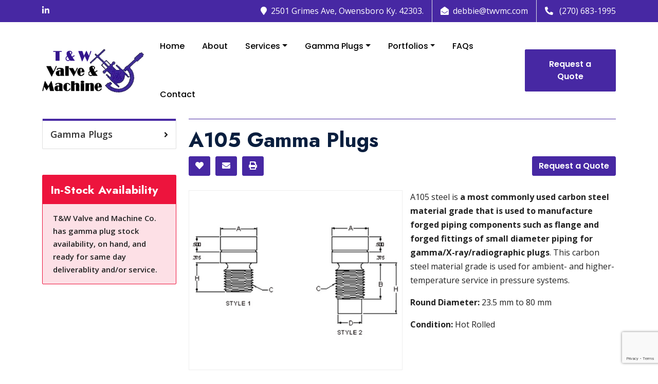

--- FILE ---
content_type: text/html; charset=UTF-8
request_url: https://www.twvmc.com/gamma-plugs/a105-gamma-plugs
body_size: 6873
content:
<!doctype html>
<html class="no-js" lang="en">

<head>
    <title>Gamma Plugs by T&amp;W Valve &amp; Machine Company</title>
    <link rel="canonical" href="https://www.twvmc.com/gamma-plugs/a105-gamma-plugs">
    
    <meta charset="utf-8">
    <meta name="description" content="">
    <meta name="keywords" content="">
    <meta name="twitter:card" content="">
    <meta name="twitter:site" content="">
    <meta name="twitter:title" content="">
    <meta name="twitter:description" content="">
    <meta name="twitter:image" content="">
    <meta name="twitter:image:alt" content="">
    <meta property="og:title" content="">
    <meta property="og:type" content="">
    <meta property="og:url" content="">
    <meta property="og:image" content="">
    <meta property="og:image:alt" content="">
    <meta property="og:description" content="">
    <meta property="og:site_name" content="">
    <meta name="viewport" content="width=device-width, initial-scale=1">
    <meta http-equiv="X-UA-Compatible" content="IE=edge" />
    <meta name="viewport" content="width=device-width, initial-scale=1.0, maximum-scale=1.0, user-scalable=0" />
    <meta name="csrf-token" content="gDzynRD4F91JludBgZmFB2o76mDJdeiLvzhjfVw9">
    
    <!-- Favicon -->
    <link href="https://www.twvmc.com/assets/theme/img/favicon.png" rel="icon" />

    <!-- Google Web Fonts -->
    <link rel="preconnect" href="https://fonts.gstatic.com" />
    <link href="https://fonts.googleapis.com/css?family=Poppins:100,200,300,400,500,600,700,800,900&display=swap" rel="stylesheet" />
    <link href="https://fonts.googleapis.com/css2?family=Open+Sans:ital,wght@0,300;0,400;0,500;0,600;0,700;0,800;1,300;1,400;1,500;1,600;1,700;1,800&display=swap" rel="stylesheet">
    <link href="https://fonts.googleapis.com/css2?family=Jost:ital,wght@0,100;0,200;0,300;0,400;0,500;0,600;0,700;0,800;0,900;1,100;1,200;1,300;1,400;1,500;1,600;1,700;1,800;1,900&display=swap" rel="stylesheet">
    <!-- Stylesheet -->
    <link href="/assets/theme/css/app.css?id=5d197fb051b3ae07a458c4e41a377c56" rel="stylesheet" />

    <script>
        window.sessionId = "PKXk2hYoJbO23WyaFZHnZefBCgW4cpbFx9roAgeL"
    </script>

    <!-- Google tag (gtag.js) -->
<script async src="https://www.googletagmanager.com/gtag/js?id=G-N4ERJ31WBR"></script>
<script>
  window.dataLayer = window.dataLayer || [];
  function gtag(){dataLayer.push(arguments);}
  gtag('js', new Date());

  gtag('config', 'G-N4ERJ31WBR');
</script>

    <script src="https://www.google.com/recaptcha/api.js?render=6LeYCHEoAAAAADPqVGosSBFzNILZIvch6-5L5xpI"></script>

    <script>
        gtag('get', 'G-N4ERJ31WBR', 'session_id', (session_id) => {
            window.ga4_session_id = session_id;
        });
    </script>


<script type="text/javascript" class="flasher-js">(function() {    var rootScript = 'https://cdn.jsdelivr.net/npm/@flasher/flasher@1.3.2/dist/flasher.min.js';    var FLASHER_FLASH_BAG_PLACE_HOLDER = {};    var options = mergeOptions([], FLASHER_FLASH_BAG_PLACE_HOLDER);    function mergeOptions(first, second) {        return {            context: merge(first.context || {}, second.context || {}),            envelopes: merge(first.envelopes || [], second.envelopes || []),            options: merge(first.options || {}, second.options || {}),            scripts: merge(first.scripts || [], second.scripts || []),            styles: merge(first.styles || [], second.styles || []),        };    }    function merge(first, second) {        if (Array.isArray(first) && Array.isArray(second)) {            return first.concat(second).filter(function(item, index, array) {                return array.indexOf(item) === index;            });        }        return Object.assign({}, first, second);    }    function renderOptions(options) {        if(!window.hasOwnProperty('flasher')) {            console.error('Flasher is not loaded');            return;        }        requestAnimationFrame(function () {            window.flasher.render(options);        });    }    function render(options) {        if ('loading' !== document.readyState) {            renderOptions(options);            return;        }        document.addEventListener('DOMContentLoaded', function() {            renderOptions(options);        });    }    if (1 === document.querySelectorAll('script.flasher-js').length) {        document.addEventListener('flasher:render', function (event) {            render(event.detail);        });            }    if (window.hasOwnProperty('flasher') || !rootScript || document.querySelector('script[src="' + rootScript + '"]')) {        render(options);    } else {        var tag = document.createElement('script');        tag.setAttribute('src', rootScript);        tag.setAttribute('type', 'text/javascript');        tag.onload = function () {            render(options);        };        document.head.appendChild(tag);    }})();</script>
</head>

<body>

    <!-- Spinner Start -->
    <div id="spinner"
        class="show bg-white position-fixed translate-middle w-100 vh-100 top-50 start-50 d-flex align-items-center justify-content-center">
        <div class="spinner-grow text-primary m-1" role="status">
            <span class="sr-only">Loading...</span>
        </div>
        <div class="spinner-grow text-dark m-1" role="status">
            <span class="sr-only">Loading...</span>
        </div>
        <div class="spinner-grow text-secondary m-1" role="status">
            <span class="sr-only">Loading...</span>
        </div>
    </div>
    <!-- Spinner End -->
<div id="app">
    <header id="header" class="fixed-top">
    <div class="top__header bg-primary text-white">
        <div class="container">
            <div class="row">
                <div class="col-md-4 text-center text-lg-start">
                    <div class="position-relative d-inline-flex align-items-center">
                                                                                                                        <div class="py-2">
                            <a class="m-0 text-white" href="https://www.linkedin.com/company/t&amp;w-valve-and-machine-co"><i
                                    class="fab fa-linkedin-in fw-normal me-2"></i></a>
                        </div>
                                            </div>
                </div>
                <div class="col-md-8 text-center text-lg-end contact-info's">
                    <div class="position-relative d-inline-flex align-items-center">
                        <div class="me-3 pe-3 border-end py-2">
                            <p class="m-0"><i class="fa fa-map-marker me-2"></i>2501 Grimes Ave, Owensboro Ky. 42303.
                            </p>
                        </div>
                        <div class="me-3 pe-3 border-end py-2">
                            <p class="m-0"><a href="mailto:debbie@twvmc.com"><i
                                        class="fa fa-envelope-open me-2"></i>debbie@twvmc.com</a></p>
                        </div>
                        <div class="py-2">
                            <p class="m-0"><a href="tel:(270) 683-1995"><i class="fa fa-phone-alt me-2"></i>
                                    (270) 683-1995</a></p>
                        </div>
                    </div>
                </div>
            </div>
        </div>
    </div>
    <!-- Topbar End -->

    <!-- Navbar Start -->

    <nav class="navbar navbar-expand-lg bg-white navbar-light px-5 py-3 py-lg-0">
        <div class="container">
            <a href="https://www.twvmc.com" class="navbar-brand p-0">
                <img src="https://www.twvmc.com/assets/theme/img/logo.png" />
            </a>
            <button class="navbar-toggler" id="mobile_toggle" type="button">
                <span class="navbar-toggler-icon"></span>
            </button>
            <div class="collapse navbar-collapse" id="navbarCollapse">
                <div class="navbar-nav ms-auto py-0">
                    <ul id="onepage-menu">
                        <li class="nav-item">
                            <a href="https://www.twvmc.com"
                                class="nav-item nav-link ">Home</a>
                        </li>
                        <li class="nav-item">
                            <a href="https://www.twvmc.com/about"
                                class="nav-item nav-link ">About</a>
                        </li>
                        <li class="nav-item dropdown">
                            <a href="https://www.twvmc.com/services" role="button"
                                class="nav-item nav-link dropdown-toggle ">Services</a>
                            <ul class="dropdown-menu m-0">
                                                                <li class="nav-item dropdown drop_submenu_one  isArrow ">
                                    <a href="https://www.twvmc.com/services/field-machining-services" class="dropdown-item  dropdown-toggle ">Field Machining Services</a>
                                    <ul class="sub-menu_two">
                                                                                <li class="nav-item dropdown">
                                            <a href="https://www.twvmc.com/services/field-machining-services/line-boring">Line Boring</a>
                                        </li>
                                                                                <li class="nav-item dropdown">
                                            <a href="https://www.twvmc.com/services/field-machining-services/flange-facing">Flange Facing</a>
                                        </li>
                                                                                <li class="nav-item dropdown">
                                            <a href="https://www.twvmc.com/services/field-machining-services/pipe-cutting-and-end-preparation">Pipe Cutting And End Preparation</a>
                                        </li>
                                                                            </ul>
                                </li>
                                                                <li class="nav-item dropdown drop_submenu_one ">
                                    <a href="https://www.twvmc.com/services/turbine-valve-repair-and-support" class="dropdown-item ">Turbine Valve Repair and Support</a>
                                    <ul class="sub-menu_two">
                                                                            </ul>
                                </li>
                                                                <li class="nav-item dropdown drop_submenu_one ">
                                    <a href="https://www.twvmc.com/services/line-valve-repair-services" class="dropdown-item ">Line Valve Repair Services</a>
                                    <ul class="sub-menu_two">
                                                                            </ul>
                                </li>
                                                                <li class="nav-item dropdown drop_submenu_one ">
                                    <a href="https://www.twvmc.com/services/quality-assurancequality-control" class="dropdown-item ">Quality Assurance/Quality Control</a>
                                    <ul class="sub-menu_two">
                                                                            </ul>
                                </li>
                                                                <li class="nav-item dropdown drop_submenu_one ">
                                    <a href="https://www.twvmc.com/services/safety-relief-valves" class="dropdown-item ">Safety Relief Valves</a>
                                    <ul class="sub-menu_two">
                                                                            </ul>
                                </li>
                                                                <li class="nav-item dropdown drop_submenu_one ">
                                    <a href="https://www.twvmc.com/services/semi-automatic-gtaw" class="dropdown-item ">Semi-Automatic G.T.A.W.</a>
                                    <ul class="sub-menu_two">
                                                                            </ul>
                                </li>
                                                                <li class="nav-item dropdown drop_submenu_one ">
                                    <a href="https://www.twvmc.com/services/valve-repair-services" class="dropdown-item ">Valve Repair Services</a>
                                    <ul class="sub-menu_two">
                                                                            </ul>
                                </li>
                                                                <li class="nav-item dropdown drop_submenu_one ">
                                    <a href="https://www.twvmc.com/services/welding-services" class="dropdown-item ">Welding Services</a>
                                    <ul class="sub-menu_two">
                                                                            </ul>
                                </li>
                                                                <li class="nav-item dropdown drop_submenu_one ">
                                    <a href="https://www.twvmc.com/services/machine-shop-services" class="dropdown-item ">Machine Shop Services</a>
                                    <ul class="sub-menu_two">
                                                                            </ul>
                                </li>
                                                            </ul>
                        </li>
                        <li class="nav-item dropdown">
                            <a href="https://www.twvmc.com/gamma-plugs" role="button"
                                class="nav-item nav-link dropdown-toggle ">Gamma
                                Plugs</a>
                            <ul class="dropdown-menu m-0">
                                                                                                                                <li class="nav-item">
                                    <a href="https://www.twvmc.com/gamma-plugs/a105-gamma-plugs" class="dropdown-item">A105 Gamma Plugs</a>
                                </li>
                                                                <li class="nav-item">
                                    <a href="https://www.twvmc.com/gamma-plugs/f11-gamma-plugs" class="dropdown-item">F11 Gamma Plugs</a>
                                </li>
                                                                <li class="nav-item">
                                    <a href="https://www.twvmc.com/gamma-plugs/f22-gamma-plugs" class="dropdown-item">F22 Gamma Plugs</a>
                                </li>
                                                                <li class="nav-item">
                                    <a href="https://www.twvmc.com/gamma-plugs/p91-gamma-plugs" class="dropdown-item">P91 Gamma Plugs</a>
                                </li>
                                                                <li class="nav-item">
                                    <a href="https://www.twvmc.com/gamma-plugs/314-gamma-plugs" class="dropdown-item">314 Gamma Plugs</a>
                                </li>
                                                                <li class="nav-item">
                                    <a href="https://www.twvmc.com/gamma-plugs/p92-gamma-plugs" class="dropdown-item">P92 Gamma Plugs</a>
                                </li>
                                                                                                                            </ul>
                        </li>
                        <li class="nav-item dropdown">
                            <a href="https://www.twvmc.com/portfolios" role="button"
                                class="nav-item nav-link dropdown-toggle ">Portfolios</a>
                            <ul class="dropdown-menu m-0">
                                                                <li class="nav-item">
                                    <a href="https://www.twvmc.com/portfolios/weld-build-up-and-machining-of-id-fan-bearing-housing-project" class="dropdown-item">Weld Build Up and Machining of ID Fan Bearing Housing Project</a>
                                </li>
                                                                <li class="nav-item">
                                    <a href="https://www.twvmc.com/portfolios/lp-turbine-shell-bolt-hole-repair" class="dropdown-item">LP Turbine Shell Bolt Hole Repair</a>
                                </li>
                                                                <li class="nav-item">
                                    <a href="https://www.twvmc.com/portfolios/mobile-machine-shops" class="dropdown-item">Mobile Machine Shops</a>
                                </li>
                                                                <li class="nav-item">
                                    <a href="https://www.twvmc.com/portfolios/steam-isolation-valve-repair" class="dropdown-item">Steam Isolation Valve Repair</a>
                                </li>
                                                                <li class="nav-item">
                                    <a href="https://www.twvmc.com/portfolios/westinghouse-turbine-throttle-valve-replacement" class="dropdown-item">Westinghouse Turbine Throttle Valve Replacement</a>
                                </li>
                                                                <li class="nav-item">
                                    <a href="https://www.twvmc.com/portfolios/single-point-machining-combined-reheat-stopintercept-valve-seat" class="dropdown-item">Single Point Machining Combined Reheat Stop/Intercept Valve Seat</a>
                                </li>
                                                                <li class="nav-item">
                                    <a href="https://www.twvmc.com/portfolios/seat-repair-for-a-westinghouse-intercept-valve" class="dropdown-item">Seat Repair for a Westinghouse Intercept Valve</a>
                                </li>
                                                                <li class="nav-item">
                                    <a href="https://www.twvmc.com/portfolios/westinghouse-intercept-valve-radius-seat-repair" class="dropdown-item">Westinghouse Intercept Valve Radius Seat Repair</a>
                                </li>
                                                                <li class="nav-item">
                                    <a href="https://www.twvmc.com/portfolios/id-fan-repair-project" class="dropdown-item">ID Fan Repair Project</a>
                                </li>
                                                                <li class="nav-item">
                                    <a href="https://www.twvmc.com/portfolios/inner-upper-hp-shell-milling" class="dropdown-item">Inner Upper HP Shell Milling</a>
                                </li>
                                                                <li class="nav-item">
                                    <a href="https://www.twvmc.com/portfolios/precision-turbine-valve-seat-restoration" class="dropdown-item">Precision Turbine Valve Seat Restoration</a>
                                </li>
                                                                <li class="nav-item">
                                    <a href="https://www.twvmc.com/portfolios/optimizing-turbine-valve-surfaces" class="dropdown-item">Optimizing Turbine Valve Surfaces</a>
                                </li>
                                                                <li class="nav-item">
                                    <a href="https://www.twvmc.com/portfolios/machining-solutions-for-enhanced-efficiency" class="dropdown-item">Machining Solutions for Enhanced Efficiency</a>
                                </li>
                                                            </ul>
                        </li>
                        <li class="nav-item">
                            <a href="https://www.twvmc.com/faqs"
                                class="nav-item nav-link ">FAQs</a>
                        </li>
                        <li class="nav-item">
                            <a href="https://www.twvmc.com/contact"
                                class="nav-item nav-link ">Contact</a>
                        </li>
                    </ul>
                </div>
                <request-quote-header
                    item="a105-gamma-plugs"
                    session="PKXk2hYoJbO23WyaFZHnZefBCgW4cpbFx9roAgeL"></request-quote-header>
            </div>
        </div>
    </nav>
    <!-- Navbar End -->
    <!-- Menu End -->
    <div class="mobile_menu">
        <div id="mobile-slick-menu"></div>
    </div>
</header>    
    
<main role="main" class="padding--top main-containt inner-containt category--page--right">
    <section id="works--inner">
        <div class="container">
            <div class="row category-section">
                <div class="col-md-3">
    <div class="catalog-sidebar">
        <button id="left-bar-expand" class="left--br--btn d-none">
            Product categories &nbsp;
            <i class="fa fa-angle-right"></i><i class="fa fa-angle-right"></i>
        </button>
        <div class="card card-sidebar hides wow fadeInUp">
            <div class="card_box">
                <div class="card-head">
                    <h2>Product Categories</h2>
                </div>
                <div class="card-body">
                    <div class="card-menu">
                                                <div class="one-card">
                            <div class="menu__icon">
                                <div class="menu_parent">
                                    <a class="menu-item" href="https://www.twvmc.com/gamma-plugs"> Gamma Plugs</a>
                                </div>
                                <div class="menu_icon">
                                    <span class="float-right angle-icon"><i class="fa fa-angle-right"></i></span>
                                </div>
                            </div>
                                                        <div class="sub-category-menu">
                                <ul class="sub-category-list">
                                                                        <li>
                                        <a href="https://www.twvmc.com/gamma-plugs/a105-gamma-plugs">
                                            - A105 Gamma Plugs
                                        </a>
                                    </li>
                                                                        <li>
                                        <a href="https://www.twvmc.com/gamma-plugs/f11-gamma-plugs">
                                            - F11 Gamma Plugs
                                        </a>
                                    </li>
                                                                        <li>
                                        <a href="https://www.twvmc.com/gamma-plugs/f22-gamma-plugs">
                                            - F22 Gamma Plugs
                                        </a>
                                    </li>
                                                                        <li>
                                        <a href="https://www.twvmc.com/gamma-plugs/p91-gamma-plugs">
                                            - P91 Gamma Plugs
                                        </a>
                                    </li>
                                                                        <li>
                                        <a href="https://www.twvmc.com/gamma-plugs/314-gamma-plugs">
                                            - 314 Gamma Plugs
                                        </a>
                                    </li>
                                                                        <li>
                                        <a href="https://www.twvmc.com/gamma-plugs/p92-gamma-plugs">
                                            - P92 Gamma Plugs
                                        </a>
                                    </li>
                                                                    </ul>
                            </div>
                                                    </div>
                                            </div>
                </div>
            </div>
        </div>
    </div>
    <div class="catalog-sidebar" id="quick_links">
        <div class="card card-sidebar wow fadeInUp">
            <div class="card_box">
                <div class="card-head">
                    <h2>In-Stock Availability</h2>
                </div>
                <div class="card-body">
                    <div class="card-menu">
                        <div class="one-card">
                            <div class="_qck_lnk_description">
                                <p>T&amp;W Valve and Machine Co. has gamma plug stock availability, on hand, and ready for same day deliverablity and/or service.</p>
                                <!-- <span><a href="javascript:void(0);">Read More</a></span> -->
                            </div>
                        </div>
                    </div>
                </div>
            </div>
        </div>
    </div>
</div>                <div class="col-md-9">
                    <div class="inner-contant">
                        <div class="product-page product-list-page wow fadeInUp">
                            <ol class="breadcrumb">
        
                            <li class="breadcrumb-item"><a href="https://www.twvmc.com">Home</a></li>
            
        
                            <li class="breadcrumb-item"><a href="https://www.twvmc.com/gamma-plugs">Gamma Plugs</a></li>
            
        
                            <li class="breadcrumb-item active">A105 Gamma Plugs</li>
            
            </ol>


                            <h1 class="page-title-product">A105 Gamma Plugs</h1>
                            <div class="request-quote">
                                <share></share>
                                <request-quote product="A105 Gamma Plugs" item="A105 Gamma Plugs" session="PKXk2hYoJbO23WyaFZHnZefBCgW4cpbFx9roAgeL" placeholdertext="Please specify H (length) dimension and quantity.">
                                </request-quote>
                            </div>
                            <div class="cat-des srvce_gallery wow fadeInUp">
                                <div class="display-flex zoom-prod-disp">
                                    <div class="zoom-product">
                                                                                <div class="zoom--left">
                                            <div class="show show-product show-orginal">
                                                <img src="https://www.twvmc.com/uploads//gamma-crop.jpg?auto=compress%2Cformat&amp;fit=min&amp;fm=jpg&amp;q=80&amp;rect=0%2C0%2C530%2C299"
                                                    alt="product image" id="show-img">
                                            </div>
                                        </div>
                                                                                <div class="zoom-prod-det cate-descptn">
                                            <p><p>A105 steel is&nbsp;<strong>a most commonly used carbon steel material grade that is used to manufacture forged piping components such as flange and forged fittings of small diameter piping for gamma/X-ray/radiographic plugs</strong>. This carbon steel material grade is used for ambient- and higher-temperature service in pressure systems.</p><p><strong>Round Diameter:&nbsp;</strong>23.5 mm to 80 mm</p><p><strong>Condition:&nbsp;</strong>Hot Rolled</p></p>
                                        </div>
                                    </div>
                                </div>
                            </div>
                            <div class="clearfix"></div>
                                                        <div class="note--cntnt wow fadeInUp">
                                
                            </div>
                            <div class="mt-5">
                                                                                                <attribute category-id="2"></attribute>
                                                                                            </div>
                        </div>
                    </div>
                </div>
            </div>
        </div>
    </section>
</main>


    <section class="custom_module">
    </section>
    <div class="container-fluid bg-primary bg-footer py-5">
    <div class="container pt-5">
        <div class="row g-5 pt-4">
            <div class="col-lg-3 col-md-6">
                <img src="https://www.twvmc.com/assets/theme/img/logo-white.png" class="foot-logo wow fadeInUp"
                    data-wow-delay="0.3s" />
                <div class="d-flex">
                    <div class="text-white wow fadeInUp" data-wow-delay="0.3s">
                        <p>Our services are delivered through our O&#39;Fallon, Il, and Owensboro, Ky. repair centers, as well as through plant-site operations, both of which are staffed by fully qualified technicians and engineers.</p>
                    </div>
                </div>
            </div>
            <div class="col-lg-3 col-md-6">
                <h3 class="text-white mb-4 wow fadeInUp" data-wow-delay="0.3s">Quick Links</h3>
                <div class="d-flex flex-column justify-content-start wow fadeInUp" data-wow-delay="0.3s">
                    <a class="text-white mb-2" href="https://www.twvmc.com"><i
                            class="bi bi-arrow-right text-light me-2"></i>Home</a>
                    <a class="text-white mb-2" href="https://www.twvmc.com/about"><i
                            class="bi bi-arrow-right text-light me-2"></i>About</a>
                    <a class="text-white mb-2" href="https://www.twvmc.com/services"><i
                            class="bi bi-arrow-right text-light me-2"></i>Services</a>
                    <a class="text-white mb-2" href="https://www.twvmc.com/valve-and-gamma-plug-news"><i
                            class="bi bi-arrow-right text-light me-2"></i>Valve & Gamma Plug News</a>
                    <a class="text-white mb-2" href="https://www.twvmc.com/contact"><i
                            class="bi bi-arrow-right text-light me-2"></i>Contact</a>
                    <a class="text-white mb-2" href="https://www.twvmc.com/cms/repair-services"><i
                            class="bi bi-arrow-right text-light me-2"></i>Repair Services</a>
                    <a class="text-white mb-2" href="https://www.twvmc.com/gamma-plugs"><i
                            class="bi bi-arrow-right text-light me-2"></i>Gamma Plugs Catalog</a>
                    <a class="text-white mb-2" href="https://www.twvmc.com/faqs"><i
                            class="bi bi-arrow-right text-light me-2"></i>Faqs</a>
                </div>
            </div>
            <div class="col-lg-3 col-md-6">
                <h3 class="text-white mb-4 wow fadeInUp" data-wow-delay="0.3s">Services</h3>
                <div class="d-flex flex-column justify-content-start wow fadeInUp" data-wow-delay="0.3s">
                                        <a class="text-white mb-2" href="https://www.twvmc.com/services/field-machining-services"><i
                            class="bi bi-arrow-right text-light me-2"></i>Field Machining Services</a>
                                        <a class="text-white mb-2" href="https://www.twvmc.com/services/turbine-valve-repair-and-support"><i
                            class="bi bi-arrow-right text-light me-2"></i>Turbine Valve Repair and Support</a>
                                        <a class="text-white mb-2" href="https://www.twvmc.com/services/line-valve-repair-services"><i
                            class="bi bi-arrow-right text-light me-2"></i>Line Valve Repair Services</a>
                                        <a class="text-white mb-2" href="https://www.twvmc.com/services/quality-assurancequality-control"><i
                            class="bi bi-arrow-right text-light me-2"></i>Quality Assurance/Quality Control</a>
                                        <a class="text-white mb-2" href="https://www.twvmc.com/services/safety-relief-valves"><i
                            class="bi bi-arrow-right text-light me-2"></i>Safety Relief Valves</a>
                                        <a class="text-white mb-2" href="https://www.twvmc.com/services/semi-automatic-gtaw"><i
                            class="bi bi-arrow-right text-light me-2"></i>Semi-Automatic G.T.A.W.</a>
                                        <a class="text-white mb-2" href="https://www.twvmc.com/services/valve-repair-services"><i
                            class="bi bi-arrow-right text-light me-2"></i>Valve Repair Services</a>
                                        <a class="text-white mb-2" href="https://www.twvmc.com/services/welding-services"><i
                            class="bi bi-arrow-right text-light me-2"></i>Welding Services</a>
                                        <a class="text-white mb-2" href="https://www.twvmc.com/services/machine-shop-services"><i
                            class="bi bi-arrow-right text-light me-2"></i>Machine Shop Services</a>
                                    </div>
            </div>
            <div class="col-lg-3 col-md-6">
                <h3 class="text-white mb-4 wow fadeInUp" data-wow-delay="0.3s">Contact Us</h3>
                <div class="d-flex flex-column justify-content-start wow fadeInUp" data-wow-delay="0.3s">
                    <a class="text-white mb-2 d-flex" href="javascript:void(0);"><i class="fa fa-map-marker text-light me-2 mt-2"></i>2501 Grimes Ave <br> Owensboro, KY 42303</a>
                                        <a class="text-white mb-2 d-flex" href="mailto:debbie@twvmc.com"><i
                            class="fa fa-envelope text-light me-2 mt-1"></i>debbie@twvmc.com</a>
                                                            <a class="text-white mb-2 d-flex" href="tel:(270) 683-1995"><i
                            class="fa fa-phone text-light me-2 mt-1"></i>(270) 683-1995</a>
                                    </div>
                <h3 class="text-white mb-4 my-4 wow fadeInUp" data-wow-delay="0.3s">Follow Us</h3>
                <div class="d-flex wow fadeInUp" data-wow-delay="0.3s">
                                                                                <a class="btn btn-lg btn-primary btn-lg-square rounded me-2" href="https://www.linkedin.com/company/t&amp;w-valve-and-machine-co"><i
                            class="fab fa-linkedin-in fw-normal"></i></a>
                                                        </div>
            </div>
        </div>
    </div>
</div>
<div class="container-fluid text-white py-4" style="background: #000;">
    <div class="container">
        <div class="row g-0">
            <div class="col-md-12 text-center copyright-info">
                <p>© Copyright 2022.&nbsp;T &amp; W Valve And Machine Co., Inc.&nbsp;All Rights Reserved. <a href="https://www.wysiwygmarketing.com/industrial-website-marketing-services" rel="noopener noreferrer" target="_blank">Industrial Website Catalog&nbsp;</a>by&nbsp;<a href="https://www.wysiwygmarketing.com/" rel="noopener noreferrer" target="_blank">WYSIWYG Marketing</a></p>
            </div>
        </div>
    </div>
</div>
<!-- Footer End -->

<!-- Back to Top -->
<a href="#" class="btn btn-lg btn-white btn-lg-square rounded back-to-top"><i class="bi bi-arrow-up"></i></a></div>
<script src="https://www.twvmc.com/js/app.js"></script>
<script src="https://www.twvmc.com/assets/theme/js/jquery-3.4.1.min.js"></script>
<script src="https://www.twvmc.com/assets/theme/js/bootstrap.bundle.min.js"></script>
<script src="https://www.twvmc.com/assets/theme/js/wow.min.js"></script>
<script src="https://www.twvmc.com/assets/theme/js/easing.min.js"></script>
<script src="https://www.twvmc.com/assets/theme/js/waypoints.min.js"></script>
<script src="https://www.twvmc.com/assets/theme/js/owl.carousel.min.js"></script>
<script src="https://www.twvmc.com/assets/theme/js/main.js"></script>
<script src="https://www.twvmc.com/assets/theme/js/lightgallery.js"></script>
<script src="https://www.twvmc.com/assets/theme/js/zoom.js"></script>
<script src="https://www.twvmc.com/assets/theme/js/zoom-main.js"></script>
<script src="https://www.twvmc.com/assets/theme/js/slicknav.js"></script>


<script type="text/javascript">
    $(document).ready(function () {
        $("#lightgallery").lightGallery({
            pager: true
        });

        $("#gama_request").click(function() {
            $(".quote-btn").trigger("click");
        });

        $('#myTab li:first-child a').addClass('active');
        $('#myTabContent div:first-child').addClass('in show active');

        var hash = window.location.hash;
        hash && $('ul#myTab a[href="' + hash + '"]').tab('show');

        $('.nav-tabs a').click(function (e) {
            $(this).tab('show');
            var scrollmem = $('body').scrollTop();
            window.location.hash = this.hash;
        });

        $(".catalog-sidebar .sub-category-menu").hide();

		$(".menu__icon").on("click", function() {
			$(this).next(".sub-category-menu").slideToggle();
			$(".sub-category-menu").not($(this).next(".sub-category-menu")).slideUp();
		});

        $(".menu_parent").on("click", function() {
			$(this).parent().next(".sub-category-menu").remove();
		});

        $('#onepage-menu').slicknav({
		    prependTo:'#mobile-slick-menu',
            allowParentLinks: true,
            closedSymbol: "<i class='bi bi-chevron-right'></i>",
            openedSymbol: "<i class='bi bi-chevron-down'></i>"
        });

        $("#mobile_toggle").click(function(){
            $(".slicknav_btn").trigger("click");
        });

        $('.video_name').on('click', function () {
            let video = $(this).attr('video');
            $('.video-sec').find('iframe').attr('src', 'https://www.youtube.com/embed/' + video);
	    });
    });

    $(window).on("load",function(){
        gtag('get', 'G-N4ERJ31WBR', 'session_id', (session_id) => {
                var x = document.body.querySelectorAll('input[name="ga4_session_id"]').forEach(function(el){
                    el.value = session_id;
                });
            });
    });
</script>
</body>

</html><!-- <script src="https://www.twvmc.com/js/app.js" defer></script>
 -->







--- FILE ---
content_type: text/html; charset=utf-8
request_url: https://www.google.com/recaptcha/api2/anchor?ar=1&k=6LeYCHEoAAAAADPqVGosSBFzNILZIvch6-5L5xpI&co=aHR0cHM6Ly93d3cudHd2bWMuY29tOjQ0Mw..&hl=en&v=N67nZn4AqZkNcbeMu4prBgzg&size=invisible&anchor-ms=20000&execute-ms=30000&cb=6zvh65dzudun
body_size: 48656
content:
<!DOCTYPE HTML><html dir="ltr" lang="en"><head><meta http-equiv="Content-Type" content="text/html; charset=UTF-8">
<meta http-equiv="X-UA-Compatible" content="IE=edge">
<title>reCAPTCHA</title>
<style type="text/css">
/* cyrillic-ext */
@font-face {
  font-family: 'Roboto';
  font-style: normal;
  font-weight: 400;
  font-stretch: 100%;
  src: url(//fonts.gstatic.com/s/roboto/v48/KFO7CnqEu92Fr1ME7kSn66aGLdTylUAMa3GUBHMdazTgWw.woff2) format('woff2');
  unicode-range: U+0460-052F, U+1C80-1C8A, U+20B4, U+2DE0-2DFF, U+A640-A69F, U+FE2E-FE2F;
}
/* cyrillic */
@font-face {
  font-family: 'Roboto';
  font-style: normal;
  font-weight: 400;
  font-stretch: 100%;
  src: url(//fonts.gstatic.com/s/roboto/v48/KFO7CnqEu92Fr1ME7kSn66aGLdTylUAMa3iUBHMdazTgWw.woff2) format('woff2');
  unicode-range: U+0301, U+0400-045F, U+0490-0491, U+04B0-04B1, U+2116;
}
/* greek-ext */
@font-face {
  font-family: 'Roboto';
  font-style: normal;
  font-weight: 400;
  font-stretch: 100%;
  src: url(//fonts.gstatic.com/s/roboto/v48/KFO7CnqEu92Fr1ME7kSn66aGLdTylUAMa3CUBHMdazTgWw.woff2) format('woff2');
  unicode-range: U+1F00-1FFF;
}
/* greek */
@font-face {
  font-family: 'Roboto';
  font-style: normal;
  font-weight: 400;
  font-stretch: 100%;
  src: url(//fonts.gstatic.com/s/roboto/v48/KFO7CnqEu92Fr1ME7kSn66aGLdTylUAMa3-UBHMdazTgWw.woff2) format('woff2');
  unicode-range: U+0370-0377, U+037A-037F, U+0384-038A, U+038C, U+038E-03A1, U+03A3-03FF;
}
/* math */
@font-face {
  font-family: 'Roboto';
  font-style: normal;
  font-weight: 400;
  font-stretch: 100%;
  src: url(//fonts.gstatic.com/s/roboto/v48/KFO7CnqEu92Fr1ME7kSn66aGLdTylUAMawCUBHMdazTgWw.woff2) format('woff2');
  unicode-range: U+0302-0303, U+0305, U+0307-0308, U+0310, U+0312, U+0315, U+031A, U+0326-0327, U+032C, U+032F-0330, U+0332-0333, U+0338, U+033A, U+0346, U+034D, U+0391-03A1, U+03A3-03A9, U+03B1-03C9, U+03D1, U+03D5-03D6, U+03F0-03F1, U+03F4-03F5, U+2016-2017, U+2034-2038, U+203C, U+2040, U+2043, U+2047, U+2050, U+2057, U+205F, U+2070-2071, U+2074-208E, U+2090-209C, U+20D0-20DC, U+20E1, U+20E5-20EF, U+2100-2112, U+2114-2115, U+2117-2121, U+2123-214F, U+2190, U+2192, U+2194-21AE, U+21B0-21E5, U+21F1-21F2, U+21F4-2211, U+2213-2214, U+2216-22FF, U+2308-230B, U+2310, U+2319, U+231C-2321, U+2336-237A, U+237C, U+2395, U+239B-23B7, U+23D0, U+23DC-23E1, U+2474-2475, U+25AF, U+25B3, U+25B7, U+25BD, U+25C1, U+25CA, U+25CC, U+25FB, U+266D-266F, U+27C0-27FF, U+2900-2AFF, U+2B0E-2B11, U+2B30-2B4C, U+2BFE, U+3030, U+FF5B, U+FF5D, U+1D400-1D7FF, U+1EE00-1EEFF;
}
/* symbols */
@font-face {
  font-family: 'Roboto';
  font-style: normal;
  font-weight: 400;
  font-stretch: 100%;
  src: url(//fonts.gstatic.com/s/roboto/v48/KFO7CnqEu92Fr1ME7kSn66aGLdTylUAMaxKUBHMdazTgWw.woff2) format('woff2');
  unicode-range: U+0001-000C, U+000E-001F, U+007F-009F, U+20DD-20E0, U+20E2-20E4, U+2150-218F, U+2190, U+2192, U+2194-2199, U+21AF, U+21E6-21F0, U+21F3, U+2218-2219, U+2299, U+22C4-22C6, U+2300-243F, U+2440-244A, U+2460-24FF, U+25A0-27BF, U+2800-28FF, U+2921-2922, U+2981, U+29BF, U+29EB, U+2B00-2BFF, U+4DC0-4DFF, U+FFF9-FFFB, U+10140-1018E, U+10190-1019C, U+101A0, U+101D0-101FD, U+102E0-102FB, U+10E60-10E7E, U+1D2C0-1D2D3, U+1D2E0-1D37F, U+1F000-1F0FF, U+1F100-1F1AD, U+1F1E6-1F1FF, U+1F30D-1F30F, U+1F315, U+1F31C, U+1F31E, U+1F320-1F32C, U+1F336, U+1F378, U+1F37D, U+1F382, U+1F393-1F39F, U+1F3A7-1F3A8, U+1F3AC-1F3AF, U+1F3C2, U+1F3C4-1F3C6, U+1F3CA-1F3CE, U+1F3D4-1F3E0, U+1F3ED, U+1F3F1-1F3F3, U+1F3F5-1F3F7, U+1F408, U+1F415, U+1F41F, U+1F426, U+1F43F, U+1F441-1F442, U+1F444, U+1F446-1F449, U+1F44C-1F44E, U+1F453, U+1F46A, U+1F47D, U+1F4A3, U+1F4B0, U+1F4B3, U+1F4B9, U+1F4BB, U+1F4BF, U+1F4C8-1F4CB, U+1F4D6, U+1F4DA, U+1F4DF, U+1F4E3-1F4E6, U+1F4EA-1F4ED, U+1F4F7, U+1F4F9-1F4FB, U+1F4FD-1F4FE, U+1F503, U+1F507-1F50B, U+1F50D, U+1F512-1F513, U+1F53E-1F54A, U+1F54F-1F5FA, U+1F610, U+1F650-1F67F, U+1F687, U+1F68D, U+1F691, U+1F694, U+1F698, U+1F6AD, U+1F6B2, U+1F6B9-1F6BA, U+1F6BC, U+1F6C6-1F6CF, U+1F6D3-1F6D7, U+1F6E0-1F6EA, U+1F6F0-1F6F3, U+1F6F7-1F6FC, U+1F700-1F7FF, U+1F800-1F80B, U+1F810-1F847, U+1F850-1F859, U+1F860-1F887, U+1F890-1F8AD, U+1F8B0-1F8BB, U+1F8C0-1F8C1, U+1F900-1F90B, U+1F93B, U+1F946, U+1F984, U+1F996, U+1F9E9, U+1FA00-1FA6F, U+1FA70-1FA7C, U+1FA80-1FA89, U+1FA8F-1FAC6, U+1FACE-1FADC, U+1FADF-1FAE9, U+1FAF0-1FAF8, U+1FB00-1FBFF;
}
/* vietnamese */
@font-face {
  font-family: 'Roboto';
  font-style: normal;
  font-weight: 400;
  font-stretch: 100%;
  src: url(//fonts.gstatic.com/s/roboto/v48/KFO7CnqEu92Fr1ME7kSn66aGLdTylUAMa3OUBHMdazTgWw.woff2) format('woff2');
  unicode-range: U+0102-0103, U+0110-0111, U+0128-0129, U+0168-0169, U+01A0-01A1, U+01AF-01B0, U+0300-0301, U+0303-0304, U+0308-0309, U+0323, U+0329, U+1EA0-1EF9, U+20AB;
}
/* latin-ext */
@font-face {
  font-family: 'Roboto';
  font-style: normal;
  font-weight: 400;
  font-stretch: 100%;
  src: url(//fonts.gstatic.com/s/roboto/v48/KFO7CnqEu92Fr1ME7kSn66aGLdTylUAMa3KUBHMdazTgWw.woff2) format('woff2');
  unicode-range: U+0100-02BA, U+02BD-02C5, U+02C7-02CC, U+02CE-02D7, U+02DD-02FF, U+0304, U+0308, U+0329, U+1D00-1DBF, U+1E00-1E9F, U+1EF2-1EFF, U+2020, U+20A0-20AB, U+20AD-20C0, U+2113, U+2C60-2C7F, U+A720-A7FF;
}
/* latin */
@font-face {
  font-family: 'Roboto';
  font-style: normal;
  font-weight: 400;
  font-stretch: 100%;
  src: url(//fonts.gstatic.com/s/roboto/v48/KFO7CnqEu92Fr1ME7kSn66aGLdTylUAMa3yUBHMdazQ.woff2) format('woff2');
  unicode-range: U+0000-00FF, U+0131, U+0152-0153, U+02BB-02BC, U+02C6, U+02DA, U+02DC, U+0304, U+0308, U+0329, U+2000-206F, U+20AC, U+2122, U+2191, U+2193, U+2212, U+2215, U+FEFF, U+FFFD;
}
/* cyrillic-ext */
@font-face {
  font-family: 'Roboto';
  font-style: normal;
  font-weight: 500;
  font-stretch: 100%;
  src: url(//fonts.gstatic.com/s/roboto/v48/KFO7CnqEu92Fr1ME7kSn66aGLdTylUAMa3GUBHMdazTgWw.woff2) format('woff2');
  unicode-range: U+0460-052F, U+1C80-1C8A, U+20B4, U+2DE0-2DFF, U+A640-A69F, U+FE2E-FE2F;
}
/* cyrillic */
@font-face {
  font-family: 'Roboto';
  font-style: normal;
  font-weight: 500;
  font-stretch: 100%;
  src: url(//fonts.gstatic.com/s/roboto/v48/KFO7CnqEu92Fr1ME7kSn66aGLdTylUAMa3iUBHMdazTgWw.woff2) format('woff2');
  unicode-range: U+0301, U+0400-045F, U+0490-0491, U+04B0-04B1, U+2116;
}
/* greek-ext */
@font-face {
  font-family: 'Roboto';
  font-style: normal;
  font-weight: 500;
  font-stretch: 100%;
  src: url(//fonts.gstatic.com/s/roboto/v48/KFO7CnqEu92Fr1ME7kSn66aGLdTylUAMa3CUBHMdazTgWw.woff2) format('woff2');
  unicode-range: U+1F00-1FFF;
}
/* greek */
@font-face {
  font-family: 'Roboto';
  font-style: normal;
  font-weight: 500;
  font-stretch: 100%;
  src: url(//fonts.gstatic.com/s/roboto/v48/KFO7CnqEu92Fr1ME7kSn66aGLdTylUAMa3-UBHMdazTgWw.woff2) format('woff2');
  unicode-range: U+0370-0377, U+037A-037F, U+0384-038A, U+038C, U+038E-03A1, U+03A3-03FF;
}
/* math */
@font-face {
  font-family: 'Roboto';
  font-style: normal;
  font-weight: 500;
  font-stretch: 100%;
  src: url(//fonts.gstatic.com/s/roboto/v48/KFO7CnqEu92Fr1ME7kSn66aGLdTylUAMawCUBHMdazTgWw.woff2) format('woff2');
  unicode-range: U+0302-0303, U+0305, U+0307-0308, U+0310, U+0312, U+0315, U+031A, U+0326-0327, U+032C, U+032F-0330, U+0332-0333, U+0338, U+033A, U+0346, U+034D, U+0391-03A1, U+03A3-03A9, U+03B1-03C9, U+03D1, U+03D5-03D6, U+03F0-03F1, U+03F4-03F5, U+2016-2017, U+2034-2038, U+203C, U+2040, U+2043, U+2047, U+2050, U+2057, U+205F, U+2070-2071, U+2074-208E, U+2090-209C, U+20D0-20DC, U+20E1, U+20E5-20EF, U+2100-2112, U+2114-2115, U+2117-2121, U+2123-214F, U+2190, U+2192, U+2194-21AE, U+21B0-21E5, U+21F1-21F2, U+21F4-2211, U+2213-2214, U+2216-22FF, U+2308-230B, U+2310, U+2319, U+231C-2321, U+2336-237A, U+237C, U+2395, U+239B-23B7, U+23D0, U+23DC-23E1, U+2474-2475, U+25AF, U+25B3, U+25B7, U+25BD, U+25C1, U+25CA, U+25CC, U+25FB, U+266D-266F, U+27C0-27FF, U+2900-2AFF, U+2B0E-2B11, U+2B30-2B4C, U+2BFE, U+3030, U+FF5B, U+FF5D, U+1D400-1D7FF, U+1EE00-1EEFF;
}
/* symbols */
@font-face {
  font-family: 'Roboto';
  font-style: normal;
  font-weight: 500;
  font-stretch: 100%;
  src: url(//fonts.gstatic.com/s/roboto/v48/KFO7CnqEu92Fr1ME7kSn66aGLdTylUAMaxKUBHMdazTgWw.woff2) format('woff2');
  unicode-range: U+0001-000C, U+000E-001F, U+007F-009F, U+20DD-20E0, U+20E2-20E4, U+2150-218F, U+2190, U+2192, U+2194-2199, U+21AF, U+21E6-21F0, U+21F3, U+2218-2219, U+2299, U+22C4-22C6, U+2300-243F, U+2440-244A, U+2460-24FF, U+25A0-27BF, U+2800-28FF, U+2921-2922, U+2981, U+29BF, U+29EB, U+2B00-2BFF, U+4DC0-4DFF, U+FFF9-FFFB, U+10140-1018E, U+10190-1019C, U+101A0, U+101D0-101FD, U+102E0-102FB, U+10E60-10E7E, U+1D2C0-1D2D3, U+1D2E0-1D37F, U+1F000-1F0FF, U+1F100-1F1AD, U+1F1E6-1F1FF, U+1F30D-1F30F, U+1F315, U+1F31C, U+1F31E, U+1F320-1F32C, U+1F336, U+1F378, U+1F37D, U+1F382, U+1F393-1F39F, U+1F3A7-1F3A8, U+1F3AC-1F3AF, U+1F3C2, U+1F3C4-1F3C6, U+1F3CA-1F3CE, U+1F3D4-1F3E0, U+1F3ED, U+1F3F1-1F3F3, U+1F3F5-1F3F7, U+1F408, U+1F415, U+1F41F, U+1F426, U+1F43F, U+1F441-1F442, U+1F444, U+1F446-1F449, U+1F44C-1F44E, U+1F453, U+1F46A, U+1F47D, U+1F4A3, U+1F4B0, U+1F4B3, U+1F4B9, U+1F4BB, U+1F4BF, U+1F4C8-1F4CB, U+1F4D6, U+1F4DA, U+1F4DF, U+1F4E3-1F4E6, U+1F4EA-1F4ED, U+1F4F7, U+1F4F9-1F4FB, U+1F4FD-1F4FE, U+1F503, U+1F507-1F50B, U+1F50D, U+1F512-1F513, U+1F53E-1F54A, U+1F54F-1F5FA, U+1F610, U+1F650-1F67F, U+1F687, U+1F68D, U+1F691, U+1F694, U+1F698, U+1F6AD, U+1F6B2, U+1F6B9-1F6BA, U+1F6BC, U+1F6C6-1F6CF, U+1F6D3-1F6D7, U+1F6E0-1F6EA, U+1F6F0-1F6F3, U+1F6F7-1F6FC, U+1F700-1F7FF, U+1F800-1F80B, U+1F810-1F847, U+1F850-1F859, U+1F860-1F887, U+1F890-1F8AD, U+1F8B0-1F8BB, U+1F8C0-1F8C1, U+1F900-1F90B, U+1F93B, U+1F946, U+1F984, U+1F996, U+1F9E9, U+1FA00-1FA6F, U+1FA70-1FA7C, U+1FA80-1FA89, U+1FA8F-1FAC6, U+1FACE-1FADC, U+1FADF-1FAE9, U+1FAF0-1FAF8, U+1FB00-1FBFF;
}
/* vietnamese */
@font-face {
  font-family: 'Roboto';
  font-style: normal;
  font-weight: 500;
  font-stretch: 100%;
  src: url(//fonts.gstatic.com/s/roboto/v48/KFO7CnqEu92Fr1ME7kSn66aGLdTylUAMa3OUBHMdazTgWw.woff2) format('woff2');
  unicode-range: U+0102-0103, U+0110-0111, U+0128-0129, U+0168-0169, U+01A0-01A1, U+01AF-01B0, U+0300-0301, U+0303-0304, U+0308-0309, U+0323, U+0329, U+1EA0-1EF9, U+20AB;
}
/* latin-ext */
@font-face {
  font-family: 'Roboto';
  font-style: normal;
  font-weight: 500;
  font-stretch: 100%;
  src: url(//fonts.gstatic.com/s/roboto/v48/KFO7CnqEu92Fr1ME7kSn66aGLdTylUAMa3KUBHMdazTgWw.woff2) format('woff2');
  unicode-range: U+0100-02BA, U+02BD-02C5, U+02C7-02CC, U+02CE-02D7, U+02DD-02FF, U+0304, U+0308, U+0329, U+1D00-1DBF, U+1E00-1E9F, U+1EF2-1EFF, U+2020, U+20A0-20AB, U+20AD-20C0, U+2113, U+2C60-2C7F, U+A720-A7FF;
}
/* latin */
@font-face {
  font-family: 'Roboto';
  font-style: normal;
  font-weight: 500;
  font-stretch: 100%;
  src: url(//fonts.gstatic.com/s/roboto/v48/KFO7CnqEu92Fr1ME7kSn66aGLdTylUAMa3yUBHMdazQ.woff2) format('woff2');
  unicode-range: U+0000-00FF, U+0131, U+0152-0153, U+02BB-02BC, U+02C6, U+02DA, U+02DC, U+0304, U+0308, U+0329, U+2000-206F, U+20AC, U+2122, U+2191, U+2193, U+2212, U+2215, U+FEFF, U+FFFD;
}
/* cyrillic-ext */
@font-face {
  font-family: 'Roboto';
  font-style: normal;
  font-weight: 900;
  font-stretch: 100%;
  src: url(//fonts.gstatic.com/s/roboto/v48/KFO7CnqEu92Fr1ME7kSn66aGLdTylUAMa3GUBHMdazTgWw.woff2) format('woff2');
  unicode-range: U+0460-052F, U+1C80-1C8A, U+20B4, U+2DE0-2DFF, U+A640-A69F, U+FE2E-FE2F;
}
/* cyrillic */
@font-face {
  font-family: 'Roboto';
  font-style: normal;
  font-weight: 900;
  font-stretch: 100%;
  src: url(//fonts.gstatic.com/s/roboto/v48/KFO7CnqEu92Fr1ME7kSn66aGLdTylUAMa3iUBHMdazTgWw.woff2) format('woff2');
  unicode-range: U+0301, U+0400-045F, U+0490-0491, U+04B0-04B1, U+2116;
}
/* greek-ext */
@font-face {
  font-family: 'Roboto';
  font-style: normal;
  font-weight: 900;
  font-stretch: 100%;
  src: url(//fonts.gstatic.com/s/roboto/v48/KFO7CnqEu92Fr1ME7kSn66aGLdTylUAMa3CUBHMdazTgWw.woff2) format('woff2');
  unicode-range: U+1F00-1FFF;
}
/* greek */
@font-face {
  font-family: 'Roboto';
  font-style: normal;
  font-weight: 900;
  font-stretch: 100%;
  src: url(//fonts.gstatic.com/s/roboto/v48/KFO7CnqEu92Fr1ME7kSn66aGLdTylUAMa3-UBHMdazTgWw.woff2) format('woff2');
  unicode-range: U+0370-0377, U+037A-037F, U+0384-038A, U+038C, U+038E-03A1, U+03A3-03FF;
}
/* math */
@font-face {
  font-family: 'Roboto';
  font-style: normal;
  font-weight: 900;
  font-stretch: 100%;
  src: url(//fonts.gstatic.com/s/roboto/v48/KFO7CnqEu92Fr1ME7kSn66aGLdTylUAMawCUBHMdazTgWw.woff2) format('woff2');
  unicode-range: U+0302-0303, U+0305, U+0307-0308, U+0310, U+0312, U+0315, U+031A, U+0326-0327, U+032C, U+032F-0330, U+0332-0333, U+0338, U+033A, U+0346, U+034D, U+0391-03A1, U+03A3-03A9, U+03B1-03C9, U+03D1, U+03D5-03D6, U+03F0-03F1, U+03F4-03F5, U+2016-2017, U+2034-2038, U+203C, U+2040, U+2043, U+2047, U+2050, U+2057, U+205F, U+2070-2071, U+2074-208E, U+2090-209C, U+20D0-20DC, U+20E1, U+20E5-20EF, U+2100-2112, U+2114-2115, U+2117-2121, U+2123-214F, U+2190, U+2192, U+2194-21AE, U+21B0-21E5, U+21F1-21F2, U+21F4-2211, U+2213-2214, U+2216-22FF, U+2308-230B, U+2310, U+2319, U+231C-2321, U+2336-237A, U+237C, U+2395, U+239B-23B7, U+23D0, U+23DC-23E1, U+2474-2475, U+25AF, U+25B3, U+25B7, U+25BD, U+25C1, U+25CA, U+25CC, U+25FB, U+266D-266F, U+27C0-27FF, U+2900-2AFF, U+2B0E-2B11, U+2B30-2B4C, U+2BFE, U+3030, U+FF5B, U+FF5D, U+1D400-1D7FF, U+1EE00-1EEFF;
}
/* symbols */
@font-face {
  font-family: 'Roboto';
  font-style: normal;
  font-weight: 900;
  font-stretch: 100%;
  src: url(//fonts.gstatic.com/s/roboto/v48/KFO7CnqEu92Fr1ME7kSn66aGLdTylUAMaxKUBHMdazTgWw.woff2) format('woff2');
  unicode-range: U+0001-000C, U+000E-001F, U+007F-009F, U+20DD-20E0, U+20E2-20E4, U+2150-218F, U+2190, U+2192, U+2194-2199, U+21AF, U+21E6-21F0, U+21F3, U+2218-2219, U+2299, U+22C4-22C6, U+2300-243F, U+2440-244A, U+2460-24FF, U+25A0-27BF, U+2800-28FF, U+2921-2922, U+2981, U+29BF, U+29EB, U+2B00-2BFF, U+4DC0-4DFF, U+FFF9-FFFB, U+10140-1018E, U+10190-1019C, U+101A0, U+101D0-101FD, U+102E0-102FB, U+10E60-10E7E, U+1D2C0-1D2D3, U+1D2E0-1D37F, U+1F000-1F0FF, U+1F100-1F1AD, U+1F1E6-1F1FF, U+1F30D-1F30F, U+1F315, U+1F31C, U+1F31E, U+1F320-1F32C, U+1F336, U+1F378, U+1F37D, U+1F382, U+1F393-1F39F, U+1F3A7-1F3A8, U+1F3AC-1F3AF, U+1F3C2, U+1F3C4-1F3C6, U+1F3CA-1F3CE, U+1F3D4-1F3E0, U+1F3ED, U+1F3F1-1F3F3, U+1F3F5-1F3F7, U+1F408, U+1F415, U+1F41F, U+1F426, U+1F43F, U+1F441-1F442, U+1F444, U+1F446-1F449, U+1F44C-1F44E, U+1F453, U+1F46A, U+1F47D, U+1F4A3, U+1F4B0, U+1F4B3, U+1F4B9, U+1F4BB, U+1F4BF, U+1F4C8-1F4CB, U+1F4D6, U+1F4DA, U+1F4DF, U+1F4E3-1F4E6, U+1F4EA-1F4ED, U+1F4F7, U+1F4F9-1F4FB, U+1F4FD-1F4FE, U+1F503, U+1F507-1F50B, U+1F50D, U+1F512-1F513, U+1F53E-1F54A, U+1F54F-1F5FA, U+1F610, U+1F650-1F67F, U+1F687, U+1F68D, U+1F691, U+1F694, U+1F698, U+1F6AD, U+1F6B2, U+1F6B9-1F6BA, U+1F6BC, U+1F6C6-1F6CF, U+1F6D3-1F6D7, U+1F6E0-1F6EA, U+1F6F0-1F6F3, U+1F6F7-1F6FC, U+1F700-1F7FF, U+1F800-1F80B, U+1F810-1F847, U+1F850-1F859, U+1F860-1F887, U+1F890-1F8AD, U+1F8B0-1F8BB, U+1F8C0-1F8C1, U+1F900-1F90B, U+1F93B, U+1F946, U+1F984, U+1F996, U+1F9E9, U+1FA00-1FA6F, U+1FA70-1FA7C, U+1FA80-1FA89, U+1FA8F-1FAC6, U+1FACE-1FADC, U+1FADF-1FAE9, U+1FAF0-1FAF8, U+1FB00-1FBFF;
}
/* vietnamese */
@font-face {
  font-family: 'Roboto';
  font-style: normal;
  font-weight: 900;
  font-stretch: 100%;
  src: url(//fonts.gstatic.com/s/roboto/v48/KFO7CnqEu92Fr1ME7kSn66aGLdTylUAMa3OUBHMdazTgWw.woff2) format('woff2');
  unicode-range: U+0102-0103, U+0110-0111, U+0128-0129, U+0168-0169, U+01A0-01A1, U+01AF-01B0, U+0300-0301, U+0303-0304, U+0308-0309, U+0323, U+0329, U+1EA0-1EF9, U+20AB;
}
/* latin-ext */
@font-face {
  font-family: 'Roboto';
  font-style: normal;
  font-weight: 900;
  font-stretch: 100%;
  src: url(//fonts.gstatic.com/s/roboto/v48/KFO7CnqEu92Fr1ME7kSn66aGLdTylUAMa3KUBHMdazTgWw.woff2) format('woff2');
  unicode-range: U+0100-02BA, U+02BD-02C5, U+02C7-02CC, U+02CE-02D7, U+02DD-02FF, U+0304, U+0308, U+0329, U+1D00-1DBF, U+1E00-1E9F, U+1EF2-1EFF, U+2020, U+20A0-20AB, U+20AD-20C0, U+2113, U+2C60-2C7F, U+A720-A7FF;
}
/* latin */
@font-face {
  font-family: 'Roboto';
  font-style: normal;
  font-weight: 900;
  font-stretch: 100%;
  src: url(//fonts.gstatic.com/s/roboto/v48/KFO7CnqEu92Fr1ME7kSn66aGLdTylUAMa3yUBHMdazQ.woff2) format('woff2');
  unicode-range: U+0000-00FF, U+0131, U+0152-0153, U+02BB-02BC, U+02C6, U+02DA, U+02DC, U+0304, U+0308, U+0329, U+2000-206F, U+20AC, U+2122, U+2191, U+2193, U+2212, U+2215, U+FEFF, U+FFFD;
}

</style>
<link rel="stylesheet" type="text/css" href="https://www.gstatic.com/recaptcha/releases/N67nZn4AqZkNcbeMu4prBgzg/styles__ltr.css">
<script nonce="Kci8Ws1dOQfktpLKFZ7DKg" type="text/javascript">window['__recaptcha_api'] = 'https://www.google.com/recaptcha/api2/';</script>
<script type="text/javascript" src="https://www.gstatic.com/recaptcha/releases/N67nZn4AqZkNcbeMu4prBgzg/recaptcha__en.js" nonce="Kci8Ws1dOQfktpLKFZ7DKg">
      
    </script></head>
<body><div id="rc-anchor-alert" class="rc-anchor-alert"></div>
<input type="hidden" id="recaptcha-token" value="[base64]">
<script type="text/javascript" nonce="Kci8Ws1dOQfktpLKFZ7DKg">
      recaptcha.anchor.Main.init("[\x22ainput\x22,[\x22bgdata\x22,\x22\x22,\[base64]/[base64]/[base64]/[base64]/[base64]/[base64]/KGcoTywyNTMsTy5PKSxVRyhPLEMpKTpnKE8sMjUzLEMpLE8pKSxsKSksTykpfSxieT1mdW5jdGlvbihDLE8sdSxsKXtmb3IobD0odT1SKEMpLDApO08+MDtPLS0pbD1sPDw4fFooQyk7ZyhDLHUsbCl9LFVHPWZ1bmN0aW9uKEMsTyl7Qy5pLmxlbmd0aD4xMDQ/[base64]/[base64]/[base64]/[base64]/[base64]/[base64]/[base64]\\u003d\x22,\[base64]\\u003d\\u003d\x22,\x22e8K5esOvZ8KHTMOURBZqJsKbW8OVRGBOw6jCijHCiGnCiBzCm1DDkURcw6YkAsOCUHE6wp/[base64]/CgHTDkmvDkMOtWRQdbMKJw4VKw67DslPDpcOQE8KibB7Dpn7DvMK4I8OMEWMRw6guWsOVwp47IcOlCAUxwpvCncOqwoBDwqYDUX7Drl4iwrrDjsKXwr7DpsKNwpxdADPCjsK4N34vwoPDkMKWChsIIcONwoHCnhrDtcOFRGQgwqfCosKpBMOqU0DCvcONw7/DkMKZw5HDu253w4NmUDJTw5tFdUkqE0HDocO1K2nChFfCi27DjsObCHnCm8K+Pj3CsG/Cj0VIPMODwpTCpXDDtWMFAU7DkmfDq8KMwoEpGkYxRsORUMKCwo/CpsOHKCbDmhTDlcOWKcOQwqnDgsKHcGXDl2DDjzpYwrzCpcO4CsOucwlmY27CgMKaJMOSIMKJE3nCksKHNsK9SRvDqS/DmsOLAMKwwpd1wpPCm8Otw4DDshwsFWnDvVINwq3CusKcRcKnwoTDpgbCpcKOwo3Dt8K5KXfCn8OWLHk9w4k5ClbCo8OHw6jDkcOLOX5/w7wrw6/Dg0Few6MKakrCsgh5w4/DomvDghHDiMKSXjHDv8OlwrjDnsKmw5Y2Tx4zw7ELLsOwc8OUI3rCpMKzworCksO6MMOwwrs5DcO+wqnCu8K6w5d+FcKEecKzTRXClsOZwqEuwq1dwpvDj3vCrsOcw6PCrDLDocKjwrzDkMKBMsOyT0pCw5PCqQ4oUsKOwo/Dh8K/w5DCssKJZ8Kvw4HDlsK3CcO7wrjDp8KpwqPDo3gXG0cjw6/CohPCoXoww6YKNShXwqI/dsOTwpYFwpHDhsK6H8K4FUJse3PChsOqMQ97bsK0wqgUJcOOw43Dr2QlfcKUOcONw7bDtjLDvMOlw7dbGcOLw6/DgxJ9wq/CnMO2wrc4ATtYU8OObQDCtUQ/[base64]/DijXConvCi8Kiw6drZX9pM8K6wqjDgFLDsMKsHD3Dt0EuwpbCmcOXwpYQwrTCksOTwq/DvQLDiHoBa3/CgRYzEcKHXsONw6MYbcK0VsOjEHo7w73Ci8OUfh/[base64]/PsOpwqbCpkDCqcOnbsOewrPDtn0TQHTDocOjw6jDg1UCGkHDt8KpT8Kyw7grwrLDq8Kba2PCvzHDlTXCncKewoTCqkJjWMOhM8OtG8OEwohywrDCrSjDj8OOw7kBA8KJTcKNXcKjT8OhwrpYw6RMwpNeecOZwojDlsKpw5lKwprCoMKmw4F/wpYDwr4Rw7rDs2t+w6gkw4jDhcK9wr/CnhPChUvCkT7DgkLDucOKw5zDiMKvwr9oGAQiK3doYlrCohbDnsKqw7HDjcKuacKVw59UbAPCnkMHSCXDh1dVdsKnG8KXDRnCvkPDnSTCt2/DnzLCgMOKB1Msw6jDhMKqfGrCr8KnM8OzwoBywr/CkcOuwp/CpcKUw6PDj8O7MMK6DHvCtMK/Zm0fw4nDjyPDjMKFLsK2w651wpPCscOuw54OwrLDjEAYPMKDw7ILCQ5gSjghYGFvacOew7sGRSnDqRzCkU8VREfCvMO+wppsaFExwpQbeR4mAVcgw6pSw6dVw5UmwrPDpg7CkU7DqBvCuT/Cr3xIP24CfV/DoEpNEsOqwprDpFPCmMKpWsOqI8O5w6TDlMKEKsK8w45nwpDDkhPCu8K+XxUUFxkDwqVwKgUJw4Yowr17DsKjG8Ocw6sUC1fClDrCr0LDvMOjw7NLZj9fwozCr8K1G8OhO8KxwqPCg8OfZGNOJA7CoXvDmMO7bcKdZcK3MRfCnMKhTMKodMKhIsK/[base64]/[base64]/WsKcVE5vwqtrwpQfwp5/[base64]/FcKrw5XCjXkrBsKFVHfDsMK1w5nDqsKiP8OPYMKbwp/CmBvDrXpbEC/CrsKQDsK0wo/CimfDpcKSw4ZOw4bCpWzCkRLCicObR8KGw64MXcO0w4zDrsKHw4x5wobCvGrCrghZF2A3GyQ/[base64]/CmsOXXDRBw5PDi8OTYhvDsmFNwqrDolM3w7MFEUjDpURSw7kKDwDDuw3Dg37CrlowHV4QAMOow5BcCsKmEzbDgsOMwpLDsMKoGsOzZ8KMwojDgjvDm8KYa28iw5jDvzrDk8KkHMOJRsOHw6/DqMKnLMKVw6nDgcOVYcOTw4TCvsKQwpPCn8O2XDYBw4/DhBnCp8K1w4Ncc8Kcw6Z+RcOaDsO2NSrDq8OMHcOxcMOrwrUhQsKMwqnDrmtiwrcEKjUjJMOvXxDCjEESBcOhZcO/w6TDiSzCgEzDkVgEw7vCkkc0w6PCngJsNQXDqcKNw5Qgw4cyCirCjnNew4/Cs3k5C0jDuMOgw57DmzRDRcOcw4Rdw73CmcKDwqfDlsO5E8KKwpg0CsO1TcKGQMOfE3oowqXCh8KGbcK5YUEcUcK0SmrDgsK+w698BDXDvQrCihTCm8K8w4zDlVfDoRzCl8OWwo0bw55nwqIXworCssKDwqnCmzIGw7Z/PS7DtMKJwqIxU2EGf25gS2/CpsK8XTItKAVMPcOmMMOVL8KmdwvDsMOgOxXDg8KQK8KGwp/DnjNfNBUZwogkb8O5wpfClBVHCcKoXDPDnsKOwo1Fw6wdAMOGEx7DlynCiiwCw7o9w4nDpcKrwpbCg2wnMHhJXsOUA8OmJcOsw6LCgSZIwoHCt8OydSw+esOhRsOZwpnDusOLbBjDq8OHw7YVw7YVbSDDhMKPSwHCjXBgw6XCmMKIUcKvwpXDmWM5w5/Dg8K2XsOHfMKZwpIBEkvCpQs7d05qwqTCkxNAK8Kkw7DDmSPDrMO6w7EsKyLDq3rCr8Kmw49DCGtewrESd3zCuCnCuMOQeQYew5fDph4bcUYBdl06WhzDsmNOw74ow7htK8KawpJYWMODDcKFw5c4w4tyJ1M5w5/[base64]/DssKXQgvDnn/[base64]/CiVHDuw/CiRPDnsOVwozCrMO6fMO6Q8O6Z1Zfw6Ztw73CiGXDh8OUC8O+wrppw4PDmiAxNifDjAPCsSRkwrHDgSoYOR/Dk8KlfTVmw6lRbMKnFHLCsSV8CMOPw5cMw5fDu8KcWD3DvMKDwqlcKsOtU3zDvzFYwrBHw55TKVAHw7DDvMK5w5QyIG1kVBHDkcK/E8KZacORw4w2GQkcw5U0w5bCjUMHwrHDpsKOK8OJF8KxMMKEYWPCpmpKf07Dv8KMwp1qH8O9w4TDssK7Sn/Crx/[base64]/w5NdwpzDisKXCFg0V8OmFzbCoQrDj8OTw6Z6FX7CscK+eGHDvsKPw7sRw6VTwqRaGHvDv8ONN8KwZMK8fGtaworDqhJfDArCn0FgNMO+KBRyw5LCr8KxH0rDoMKQJcOZw77CtsOEacO2wqo+wrjDvsK8KsO/w7nCk8KNW8K8HlvCnB3CpBMZVcKSwqLDk8OmwrENw5Q8ccOPw55JNmnDkQhuaMKNI8KnCk8ew4ExQcORUsK7wqrCjMKbwpt/dzPCrsKtwqnCgRLDqxLDtsO3DsKnwqPDlWzDtmDDr3HDgnE9wrM3YcOQw4fCh8OAw6g6woXDvsODSSpTw75/V8OBYCJzwoMiw7vDlgFfbn/[base64]/Y1UUXMKye8O4CMK5w790HMKIwphIVELDisKAwpzDhGl0wqHDkCLDqj/CrSo5CGtLworClVHCpsKYYcK4wqRHMcO5O8OTwpvDgxZZRjcBGMOtwq42wqlGw6hOw7vDlAbCsMOJw68qw7XDgEcJw48BcMOUMnrChsKzw5PDqTLDhcK9woTCqQB3wqo6wo0fwpR3w7YdPsOvX2LDhFnDucOCPEPDqsK4wp3CvMKrE1RDwqXDgiZoGgvCjD/[base64]/wrvDoHrCrTw3w4s1w5bDp8OpalpLP2LCocOfwr/[base64]/Ck0tPw6zDmsKQAMKpasKQN8OPwqTCicOnw4tjwpkKScOwdUDDp2hww6HDhRvDthEmw50CWMORwpB4w4PDk8OSwqNBZz8GwqLDtcOhMC/Co8KwHMOaw5RlwoEfAcOZRsOjBMK3wr8gdMOCUwXCknxcYUw+wofDrk5SwozDh8KSVcKHSMO1w7HDnsO7BHPDicOnEXk0w4fCk8OoKsKhIHHDj8K0ZiPCuMKHwq9iw5VOwprDgMKKfXp2KsK5Z1/[base64]/[base64]/[base64]/[base64]/[base64]/w63CkRtROyg0wrnCvWUYw7/DqWfCqsKiwrhBQQTCvsKhIA7Du8O5BU7CjVbCulxuasOxw47DvsKJwqd4B8KfccK5wr4Aw6nCp01bSsOtecO/Zh8xw6fDi3ZSwq0XL8KEUMOeNEnDkmZ3DMOWwoXCsyzDocOhR8ONa18rG2AWw5JGDCLDi2MTw7rDkXvCkX0PDyHDoD/Dg8Ohw6gew4HDpsKSMMOMWQxyR8OhwowGMmHDu8K5N8KQwq3DhQxtE8Olw7w/[base64]/DoMOWwpTCvAhSwpNDwoRdwqRUwo/Cs25dw7xkWFXDhsODBxHDvknDocOZMsO3w45Rw7Y/I8Omwq/[base64]/CoRLDrBMzwqjChz1xTcOfNGXCsSvCu2BSfjfDusODwpJZcsKXecKlwpFcwokZwop6Lkdpw6HDpsOiwrXDkU59wpzDkW0MKxA4BcKIwo3CoHrDshAQwonCtz4BHwd5B8ORSizDisKlw4XDm8KKaF/DmBRvDsOTwq8cRDDCm8KUwoETBHksbsOXwpjDhCTDhcOywqUyVzDCtGYPw4J4wrpwBMOKDD/DsVvCssOFwqUgwoR1PxTDq8KMSHXDo8OIw5DClMOkQSBmScKkwqzDl2wkdEkjwqE5BinDrCnCnTtzYMOlw7EhwqLCoW3Dh3HClR7Du2HCvCjDmcK9eMK0TyUewoorJiprw6oJw7lfB8KFbQQiRwY9XxVUwoDCtXPDuTzCs8Okw6UZwpkuw5LDrsKnw4sqecOJwo/DvMKWISTCgzTDosK1wrxvwp82w4UXJkbCrmJ3w4IUbTPCsMOoEMOWdn7CqEI3PcOOwrs1Q1kuJcOHw4bCpS0dwqLDscKgwojDmcO3NVhTPMKuw7/CnsOXbTHCrsOZw6fChzLCmcOZwpfCg8KHw6pjCzbCm8K4UcOnXiHChsKAwpnCjGwNwpnDlmESwqrCtzocwq7CksKOwqZRw5Qawp7DicKsYsODwp/DqTNBwoxpwqp4wpLCqsKTwowzwrFeDMOqZ37DgGDCocOWw50cw44mw48Aw4g5TQ54DcKXGsOYwqgXFR3CtC/CgsKWfnkaUcK7QHclw7U/wqXCisOsw5PCjcO3EcKxL8KJYnDDl8O1IsKiw5fDnsOvK8O9w6bCgkjDpyzDuzrDrBwPCcKKBcODRTXDsMKvAGZYw5vCow/DjXwqwq3Cv8KZwowGw67Ck8OCPsOJH8KmD8KFw6EjIAjCn11/[base64]/dmlVPHvDvlUZVg5YacOLwrbCqXplRE85Zw/CosKeYMKwZcOEHsO7J8Oxwpl6MgfDocO/Hh7DmcK2w4AqF8Ogw5Nqwp/[base64]/CvTVCw7nCuW9Xw7QVw7TDi1UkwpgDw6bCk8KtdiLCiQp5X8OVdcONwo3CncOERBUiDcKiw6vCqivClsKSwozDp8K4SsKqTm4BbS8RwpzDunR7wpzDvcKjwq5fwowiwo7ClyXCgcOvWMKGwqhrKmUFCMOXwpsIw4TDtcOAwoJ3FMKKGMO8dzbDrcKXwq/CggrCvcK2SMO+eMKaIWxJZjoswopcw7URw6jDkzLChCsPDMOZRzjCtHEjH8OOwrLChhczw7PDlEQ4YBXCr3fDixx3w4BbTMO+UzpQw4kkCEpiworCjE/ChsOCw6oIcsOTRsKCIcK/w4pgA8Obw7DCuMONXcKTwrDChcOpCQvCnsKKw4hiKkjCnW/CuQ01TMOnA2xlw5PCp2HCk8KiJEzCjnNVw6RiwozDpcKkwrHCvcKRdQfCsH/CmMKTw7jCvsKqZsOAw64nw7bCqsKHaBEtRWdNEcKZwpPDmmDCn2bDsj0cwot/worCgMOuVsKdJFXCr103fsK6woLCgWErTFkTw5bCjA5IwoRVaTzDrj7Cp1QtGMKpw4DDqcKMw6IMIlTDiMOPwofDjMOYDcOSNcOAccKjw77DgVrDuiLDmcO8GMKICijCmRJFLsO9wo47L8OewqoDHMKuw4EKwp5WTsO/wq3Dv8KbWDk3w4nDpcKgAj/DllvCpcOtVTrDnm9wCF5Iw4rCkXXDpTzCrBUOZFDDpTjCv0JQYDUtw6nDssO/[base64]/CsMOSwpVVw57DvsOLwrbDi0kXC8OOwo3ClcKwwo1uWsO+eHTChsO5NQ/Dm8KRacK/V0FdClcDw5Y2RjkHSMOFPcKqw6DChMOWw54XaMOIbcKAT2EMKsK6wo/DrkfCiXfCiFvCliRwNMKCV8OQw75lwo4CwrdYYxTCu8KzKjrDpcKoKcKFw5t0wrs+PcKpwoXCtsOfwoLDiSrDlcKnw6TChMKbLEzCjXAMVMODwqHDisKrwodqCB0/ex/Ctnhnwo3Cl0Qmw5DCscO2w6bCl8OuwpbDthjDncODw7jDg0/Cu0HCgMKRKwtbwqAnZXDCvcOsw6bCrkbDrHfDkcOPB1dkwo0Uw5IzeTwvb2koXRpbB8KJOsO7LcKpwoHDpArCk8OHwqJ7RiwuPX/Cqy5+w43CjsK3w7zCqEcgwqjDsnclw5PCvC0pw40Wb8OZwphrZcOpw5A8XHkcw4nDpjdyXHhyIcOVw5EdVgInYcKvcS/[base64]/Dp8O+w4TDqMKeJ0LCrMOzXGnCocONw7AfwpPDlMKDw4F4YsOlw55sw6w6wp3DilcMw4RTbcOZwq0wOsKFw57CrMOLw5kww7vDt8OIRsK/w4JXwrnCnj4AI8Orw7M3w6HCikbCsGTDtxkBwrR3RWrCjDDDgQESwrDDosOFaQVdw7BFI3HCmMO3wpjCmhLDpjXDgB3CssONwoNUw6dWw5vCkW3Do8KuYMKZw5MyTm5Nw6IUwrANaFRPe8KYw690wpnDjgMTwp/Co0bCu1zCsW98wqnCncK7w63Cmyg/woRqw49sEcKfwq3CpsO0wqHClcKMWUIAwozCnMK3QjTDjsK+w74Mw7/Dv8Knw49SQ2TDlsKVJRDCpsKSwoNldgsOwqdIOcOZw67CvMO6OnAcwr4OfsO2wp1yXSdFwqRoaE7CssKoZBXDk1QracOwwqvCqMO6wp3Dn8OZw7huw7nDnsK0wo5uw7fDusKpwqrDp8Otfjxow4jCpsOTw6DDqwIfEClvw4/Dg8O6Bl/Dq3HDosOQbXfDp8OzaMKYw6HDm8O0w4HCusK5w5lmw4A7wpEDw6fDnmrDikzDrHvCrsOLw5HDogZDwoR7acKFBMKaNcOewr3Cp8O6bsK+wqMoLStwesK2bsOnw6JYwrdAYsOmw6ALbTNXw65yfsKAw64qw6PDh2pNQh/DlcOBwq/CncO8JRbCqsOtwpMOwp4lw6BFZ8O5bHBPJMOOW8KXBcOCchvCsWkcwpPDk1tfw4Ztw6sdw67ClRc/aMO0w4fDrGwpw7fCum7Cq8K/PlPDkcOCDWZ0bgQ5McKUwqXDgSTCvcOkw7nDoGTDocOOZjbDvgoQw75Dw5Z2w5/DjcKwwrlXAcKLWErChBfCiT7CoDLDv14rw6HDn8KnAAwtwrAlYsKiw5MaW8O4WztyTsOzHcOYd8OtwpLCqGPCqVoaFcOvEzrCj8KswrvDq01IwqxbPcOYJcOtw5LCnDtiwpLCv0B6w63DtcOgwrbDp8OGwq/CrRbDkw57w6vCnUvCk8KWNmA9wovDrMKILFzDqsK3w6UpVGbDqGrDo8KnwpbCo0wpwovCv0HCv8ONw7NXwq1Gw5LCiDBeGcK9w7DDvGUjHcOsasKpPybDhcKoajXCqMKYw4sbwpkRGz3ClcOjwooLWMK8wrgpX8KQeMOMEMK1EAp+wowDwoN/[base64]/Cv1LCp8Ogw5/DscKXAsOAFMKyFsOPUsKow4l5FcO3wp/DuzJ+UcOZbMOePcOAasKRDy7CtMKzwqAqQgHCriHDjMOWw47CmjkrwoVvwoTCgD7CuXtUwpTCvsKQw5LDuHJ8w5NjOsKjLcOrwrNAXsKwE1odw7vCtwDDssKqwoY7acKEfCYcwqYkwqJJLyfDujE8wo49wo5rw5vCuH/ChFFGw5vDpAQ7TFbConFSwoTCp0jCoEfDvcKoSkYkw4vCnybDrxfDh8KEw4vCj8Ocw55twptQOTTDqCdJwqDCvcKxLMKowqHDmsKJwoQORcOsQ8Klw6xmw6k/ETsNQFPDvsOtw5HDoSXDk2bDqmDCj24udF8ALS/[base64]/DvMOxTMKPAmR3wqoEbsOWAsKgw4ZTw7nCgMO4WwQew4kEw7rCgFHDicKhbcOCGzjDncOawoRNw4c5w6/DlHzDsUl0w70SKSDCjhUlNsO9wp7Dsn4ew6rCscO9QnMtw6vDrsOPw4XDv8OCcx1Uw45XwofCrww0QAnDv0PCucOIwqPDqBZNO8K6J8OKw4LDry/Cq1DCgcKWJXAjw5J6GUPDjsOSEMOBw5zDqwjCnsKGw7NyUVp3w6fDmcO5wrUmw6LDlWHDi3bDuB4xw47DrMOdw6HDsMKhw7DDuS0Nw6woPMKZJGLCnjjDvnktwqsCHVEdJ8KzwpFrIFsdYX7DsBzCvcKiNcK+a3rChBIYw71mw47Cs2FDw5oQTT/Cr8OBwrYyw5HDuMOnbh49wqDDlMKow4hHAMO+w7x+w57DhsOcw6suw4ptwoHCncOrXlzDlQLCqcK9emlow4JSDk/Cr8K8B8KWwpQmwo5BwrzDisKRw58Tw7bCiMOMw7TCr3B5Q1TDksK/wp3DkWBlw7B2wr/Ci3l6wqbCvlbDl8KIw69gwo7Dq8OuwrwUdcOEAsOwwq/DpsK9wptSVGY8w41bw6fCsCfCiyYDRDoTaVPCs8KIU8KKwqZgLcOkdMKDQRwQZMK+DBAFw5hEw7AFW8KbfsOSwoTCq1HCkw0sGsKZwq/DrDcHdsKIIcOxMFs9w6vDvcO1OUTDpcKtw505GhXDrsK8wr9pSMK7KC3Dv1h5wqZvwofDkMO+dsOowoTCiMKOwpPCnnRaw6DCkcKWFxrDocOvw4VnJcK/Bzc5fcK3A8Ouw6jDsjcfPMKQN8OUw7PCsTPCu8O4ZsOnIwXCkMKEIMKiw40RbzkZacKGAMOaw7bCisOzwrN3VMOxdsObwrsVw67DmsKXQEzDgUwBwqpvFVRfw6PDsA7Dt8OQR3pLwo0mOnPDg8OIwo7CrsOZwo/CscKBwoDDsgASwpHCl2/[base64]/bcKhAQYbKzhucMKJwonCp8KCHC45w4FCw6PDtsK3wow0wq3Crn4rw4PCumbCsGnCpMO/wrwSwrPDisOKwpcZw5TDicO6w7bDmMOse8O7NjrDiks0wqPCkMKewo97wofDh8Omw58kHD/[base64]/wosBSMO4w4PCmMObw7AJTSjDkFkTFUEdw7A8w4xtwqzCqFrDkXgDHCTCmcOFTXXCqzfDp8KWIR/Cs8K6w4vCuMOiAmx+ZlpRJsKzw6I8ClnCqHxUwo3DrBlNw4UNwrTDt8OmA8OFw4vDq8KHKVvCoMOPKcK+wrpcwqjDt8KWP3nDg28ywp/DjFYpG8KmD2lzw5TDkcOYwonDjsKOJFTCuSMJAMOLK8KUQMO2w4J4BRnDssO8w6nDvsOAwrnCl8KSw7cvAcKiwqXDs8OfVC/Cn8KlUcORw657wrrDuMKuwrN3LcOXaMK8wrAswpzCp8OiRiDDocKhw57DnHANwqMdXMKSwpByQTHDpsK/H1phw6zCkRxOwq7DohLCtQ7DiFjCknh3wofDi8K6wpDCqsOwwo4CZ8OWSMO9TsKdFWDDvsO9CX04wqfDmn96wq8RIHcCJBEvw4LDjMKZwqPDkMK4w7N2w6E7PgxqwohOTT/[base64]/Ct8KDw63CosKMFcK3fyIff0PDmsK1w58obsOKw7rCjz7DhMOqw5jDk8ORw4bDvcKVw5HCh8Kdwp8+w5RlwprCksKhRSfCrMK+LmpIw6IJBmQyw7vDng/[base64]/DkVvCtsOVwqfDosKnw6/DmcOmHmlFwrpgUxtuRcO/TCbChMOjdMKuScOYw4PCqnTCmAwhw4Vhw7pew7/Dh0F8ScOywprDoH19w5N8NsK1wrDCl8Oew6lYEcK7CQ9twqDDhMKkYMKnVMKmFcK1wp8Tw4TDlXQIw49sSjwbw5LDucOVw53CgVB5VMO2w4jDrcKXTsOTMcOleSdkw5UWw4HCisKGwpXCvMO+JcKrwoZdwoBTTcO7wr/CmApwY8OeB8OzwpJ7K0fDgUrDhUzDjFTDpcOlw7p4w5rDtsOMw7NJNBrCoyjDkTVuwpAhTH7DlHDCkcK9w6hUB0Nrw6/CkMKrw4vCgMObCmMgw6cQw4V9ECISS8KsV1zDlcOLw6zCpMOdwr3CkcKHwqzCl2jCssOsTnHDvwQSRXpDwrvClsO/AMOcW8KpEW3Cs8KUw68QG8O9CngoC8KuFcOkbDrDl37DpcOyworDm8O7SMOUwp/CrMKNw7HDgnwkw70Nw6ApPGkUZzdFw7/DoSHChjjCqjbDuHXDiUTDtA3DmcOQw5snDUfCnnBNIsOhwoU/wqjDtsK9wpofw7pRBcO6JsOIwpx4AcKUwrrDocOqw4hxw7cpw78gwpUSKsOfwpwXIRfCrgQAw7TCsV/CjMOpwpFpM3nCnWVwwodnw6RMZsOOa8OpwoIkw4Byw7Jlwp1AUQjDpCTCqwTDoEdewpPDs8OzZcOTw5bCmcK/[base64]/RjAYwqnDg2hMFMKuwq9xwrkfwpzDsEDDssOzLMK3dsKKJ8OFwrIiwognTWQaAn16wocOw58ew6U/[base64]/Du8KYw5HCjVTDlQhYa8KcO8O9wqTCscOuw7MPMHVzQjwMb8KHZsORKsOOOQfCksKiOcOldcKOwrfCgBfDhwJqQXU+w4zDkMO/FRLClMO4LlrCssK6QxvDvg/Dn3bDlzDCl8KMw7oNw67CuVthVkHDg8ORfMK6wqkUelvDlsKMFCUuwqQkIBwEP28Lw7rCsMOKwol7wrfCu8OCLsOEH8KmLy3DjcKpeMOAF8OUwo5/XQfCuMOkAcKILcK1wq1JLTd9wpfDjnwFLsO/[base64]/[base64]/[base64]/CtBLDpXXCucK2w6bDt2jCgMOcw4/Cqi7Cm8ONdcKTGTvCtizCp1jDrMO3ClRzwpXDt8Kow7NMTygawozDqCTDu8KEeCLCl8OYw6jDpMKmwp7CqMKewpgOwo7Co0PCnAPCo2PDs8K/[base64]/DhGjCkXhpCMKBcsKOwo/DlTXDiMKrEcOYI2bCvcOHWUU/[base64]/CnMOfbh3CoxpAwpTCu8K+Ii/[base64]/[base64]/DuGY3wqwgw73DocKdZcKhw5LDtjdAw49Ucxp/w67DgMOmw4TCicKEYw/CuW7Cn8KkOxkYEyLDgsKMBMKFSR90EjwYLznDpsOjEFEfLG8rwr/DhA7Cv8KSw65uwr3Do2Q8wqBPwpFzRFPCscOvFsOswr/Cs8KqTMOKecOBIRNeHyM7DzIJwrPCuG3CsWEiPAPDmMKEJU3DlcK2ZkHCoioOaMKnbSXDhsKxwqTDnV4/ZsKXIcOPwqQWwqXChMKeZTMcwoTCs8Kowol8ZCnCucO/w55lw6fCq8O7BMOiahRXwqzCu8O9w6NYwr3CnRHDsU4LU8KOwoEkEEQBHMOJcMOAwojDssKhw5LDqsK/w4BXwpXCpcOUMcOvLsOhQTLCpMKywqNvwp0twqgEBy3CkC7CtgZtP8OOOX3Dn8KyBcKybFbCksOuMsOmaFrDj8OEUQTDtg3DlsObEcKuECnDg8K/YHFNdklEAcO4IyRJw6JCcMKPw5hpw6rCn3A3wrvCpsK0w77Dk8OHSMOEbHlhFk12Rw/DjsK8ZgFtUcKwKVfChsKqw5DDkGkNw4XCn8ORVg8dw68YI8OOJsKQTBbDhMKDwp5qSU/DvcO2bsOjwpdtw4zDqRvCgkbDjy5fw6VCwrHDlMOuwpQHLXLCi8OjwojDtk1Dw6XDvcKzOsKFw5jDrD/DjMOnwqPDtcK9w7/DvsOawprDoW/DvsOJw6NGQjRvwoLCmcOFwrHDjykEZjjCh3QfWMK7fsK5w4/DtMKBw7B3wp8VUMKHKgDCvynDiEDCgsKBHMOXw7xtHsOpR8KkwpzCnMOiBsOgbsKEw5XCmX0YDcKMbRbCqmbDsX3Dl2wsw48DKUjDpMKkwqDDksKvBsOIJMOjf8KpPMOmHHddw6QPdxY8wo/[base64]/KcKwV29tw7llwpHClMKowqXCgMKSw51qfMOGw5FhVsK2NwV0NFjCi3XClhzDgcKHwqjCicKRwo3CrS9zM8O/aQLDrMKlwrVUZFvCg0XCp1vDt8KVwo7DicOsw7F5EVfCmRnCnmhkJ8K2wqfDhwvCqF/CsHhtOMOFwpwVAyMjIMKwwpoyw6bCj8ONw5V7wr/[base64]/[base64]/WsKTIsKhUsORfMKVw455FcOaw64FwobDqx59w7MTA8KswppqHDlcwoANL2/Dk01YwoV3OMOUw7rDt8OCHXR6wqBcEjXCpxTDtMKMw5Yhwo5lw7/[base64]/DucOAR8KHw4ZNMB3DlntaPBjDhMO0wr3DpifCp1rDtVHCu8OiDUl1U8KKci5vwrcFwpzDosK9ZsK3acK9PB90w6zCjV0OecK6w5bCnsKLBsKtw4rCjcO1d3cmBMOoHMKYwo/[base64]/DlsOAwo5CKcKWw75Fw4bDrMKqHAYAwpvCucKJMhkvw7rDmVnDjBHDnsO1MsOFBTIrwo7DrQPDrhjDqm95w5dba8O6wovDhExZwrNVw5Eve8ODw4cfByHCvSbDs8Kiw419FsK0wpRww4lhw7pQw5FWw6IFw6/DicOKEkHClCFJw5wvwpfDmXPDq0lyw7dMwr11w50uwprDvwYgacOofsOww6HCocOcw6hgwpTCpcOrwo3ColQpwrofwrvDriHCmFzDjEXDtiTCjsOiw5TDjMOTWExUwrIgw73CmUTCjsKAwpDDlAF9HWzCv8OuWn5eJsOZOxRMwrvDqyLCssKAFHDChMOHK8OQwo/[base64]/wpzCoRpHZ13CiMObJcKBw5UHZHzCsMOEwrTDvgdvWgrDpMOUWMKaw4/CkCxFwpBzwoDCpMO0d8Oyw5zCt03Clzkiw7fDhxwSwpzDm8K0wr3CksK0RcKFw4LCilfCjRDCgm5xw7rDkXfCq8KpPGccbMOVw7LDvQZCFR/Ds8OgM8KGwo/CgS3CusOJF8OHDURxU8O/ccOBZyUQf8OWaMKywpXCncKkwq3DhQQCw45Jw7rCiMOxCMKKEcKqKcOAF8OIUsKZw5bDhU7ConHDrFtAO8KGw6nDgMOIwprDhcOjT8KYwozCpFYjNWnCgT/CnEBQE8KiwoXDsXHDoSUrLMKxw7hnwq1YAQLCkBFqS8K8wrrDmMOrw6McTcKDJcKbw7Y+wqV5wqrDqsKqwo4fBmLClcKiwrMswpAbOcOHRcK6w53DgDQlKcOuO8K3w5TDqMKESi1Aw6PDnw7DgSDCkhFKLFQ+PlzDj8O5QiVQwq7CkAfDmGDClMKBw5nDnMKMKWzCmg/CgmBKdivDukfCggXDv8OYCxDCpsKPw7zDgSMow4t6wrHClz7DhMORLMO0w6zDrMOHwp7CtRRSw7vDphhpw6PCpsODw5fCq0Bow6DCpn/Cu8KuEcKLw4bCnH4YwqhIJmTCgsOfwqcCwqA/YGhyw53CjEZ/[base64]/DrBnCksK+wptFd8KQY1ROeMKIScKgQSx5eFnCrxPDjcKPw5HDrSF8wooacWIGw6wewpF+woDCjD/CnE9JwoAYW1zDhsKkw4PCsMKhMFhqPsKlPk95wpwsSMOLX8O8f8KiwoJ8w4bDlsKjw6V2w4lObsOZw6XCq33DojZnw6jChMOkMMKowqZxFgnCjgXDrcKKHcOvLcKEPBnDuWQxDMK/w4HCqcO2wo1DwqrDpcK+YMKKYWprB8KILQZTW1bCu8KXw74AwprDqlrDrMK/eMKzw4YfRMKpw4PDlMKfRRnDs0PCscKMXMONw43CtTrCoi0TH8ONJ8K1wq/DoyLCnsK/wqXCucOPwqsQCB7CusKeGUkGNsKiwpUxw7w+wrPCl2BFwrYGwq/CvBQbe1M7XFPCrsOiIsK7VyQrw5Rvc8Olw4wjQsKAwpI5w6LDpyEdT8KoP15SAMOvQGvCiXDCtsKlTjXDiV4OwrRKdhAnw5DCjiHCjUpyP2QFw5fDtx5dwrk4wr4mw70iBcKQw5vDg0LDo8OOw7vDp8OFw6RqGcKEwoQKw4VzwqMfdcKHOMOyw5HCgMKRw73DjT/[base64]/U8Kvw6s6woYzFnQXS8OtTB3Ct8KTwqvDosKuw4DCu8OWOsKAd8OHfsOUIcOTwo9Zwq/CmyjCsEdKYW/[base64]/[base64]/CtMKBw5bDlMOxccKeDcOdwpvCqzXCo8OFw65KQBdLwrrDp8OiSsO7AMOOEMKrwr4SKGA/HhlaTBnDnjXDt0bCl8KkwrHCjEnDuMO9asKwVMO8GycDwocyH14+wpEewp3DicO/wpRVeFrCvcOFwp/[base64]/w6vDs8OIwqJeX1ZoFcKzZSZCw4pzwoJxZydVcAPCtWvChcKwwrxnGm8QwpjCmsONw6Qtw5LCtcOpwqE8eMOxaXvDsAotTE7DiXDDsMOPwoASwrR8NCxnwrvCpgd5f3FVJsOhw73DiijDosOlKsOnATldYnjCrWbCtcOmw5XCmW7CgMKwDMOzw6omw7/Dl8OZw7JeNsOIG8O7w4jCsStxBhLDgSPDvivDnsKfJcOIITMCwoB2PQ/[base64]/Dq8KJwpLCr1fCo8KfMW86dDtSwrXDsSvDjcOodMOnBcOnw7zCn8ORDcK4w6XDglDDmMOwb8OyMTPDlUgSwodTwoBZb8OPwqLDqU05w5ZJLWsxw4bClFrCiMKOHsODwr/Crx51DQbCgxAWMETDoQhPwqc7MMOZwqFvMcODwogpwpkGN8KCXsKTw5/[base64]/GcOYw4HDjFh2X23ChcO/ScOsw6XDni7CtcORwp/CrcKTXmJTNcKawrMzw5nCusKGwoTDuAXDiMKmw60BSsKPw7B+HsK/[base64]/JxwqaiZ+e35iwqYscMKXWMOyVj7DrwbCv8K3w5EQUh/[base64]/eMKbwpwPYSYgN8O4SsKLw6jDjibDiMOLwp7CtR/DvTDDpMKQIcKqwoNOacKPXsK1ci3DocOKwpLDhzhcw6fDrMK7UXjDl8KVwobDmyfDhMKyeUk/[base64]/DkULCs1PCsMOEwq5AwqvDhHvDtcO/[base64]/CoC0rCDEQw4nCpMKoa8K1w7xuEsKDwrksMTTCl0/CskRTwqlxw5HClxjCo8KVw7PDmA3CgGTCsXE1PMOjNsKWwpohQ1HDmMKgYsOZw4TDjxoiw6rCl8KvVRInwrh+UMO1w4R5w53Cpy/DsSrCmnrCnQQ6w7xaLw7CjFPDgMK6w5t7di/Di8K5aRoiwrDDvMKXwpnDkipBKcKmwptSwrwzF8OObsO3WMKtwpA9OsOZRMKOFcOnwoLCr8KSRxNSdD94JwV7wopfwrHDmsKlVMOaSDvDhcKWYxshf8ORCMO8w6/[base64]\x22],null,[\x22conf\x22,null,\x226LeYCHEoAAAAADPqVGosSBFzNILZIvch6-5L5xpI\x22,0,null,null,null,1,[21,125,63,73,95,87,41,43,42,83,102,105,109,121],[7059694,120],0,null,null,null,null,0,null,0,null,700,1,null,0,\[base64]/76lBhn6iwkZoQoZnOKMAhnM8xEZ\x22,0,0,null,null,1,null,0,0,null,null,null,0],\x22https://www.twvmc.com:443\x22,null,[3,1,1],null,null,null,1,3600,[\x22https://www.google.com/intl/en/policies/privacy/\x22,\x22https://www.google.com/intl/en/policies/terms/\x22],\x2225VNVVyj2oOAZGr1bLmEH4xjQBQN0hMHvZm738LDuww\\u003d\x22,1,0,null,1,1770022085626,0,0,[240,106,102,51],null,[152,163],\x22RC-x9z546K2OtnjCQ\x22,null,null,null,null,null,\x220dAFcWeA5TzwN6DJruqbv6i9nB3ACs2qQb9k2bq_6aWBgxLSf3GoQcRextuHu6X5VfvzwClAI6f7zEpXj-8QfrQzdGtM1tfpa3VA\x22,1770104885661]");
    </script></body></html>

--- FILE ---
content_type: application/javascript
request_url: https://www.twvmc.com/assets/theme/js/main.js
body_size: 897
content:
(function ($) {
    "use strict";

    // Spinner
    var spinner = function () {
        setTimeout(function () {
            if ($("#spinner").length > 0) {
                $("#spinner").removeClass("show");
            }
        }, 1);
    };
    spinner();

    // Initiate the wowjs
    new WOW().init();

    // Sticky Navbar
    $(window).scroll(function () {
        if ($(this).scrollTop() > 40) {
            $("#header").addClass("sticky-header");
        } else {
            $("#header").removeClass("sticky-header");
        }
    });

    // Dropdown on mouse hover
    const $dropdown = $(".dropdown");
    const $dropdownToggle = $(".dropdown-toggle");
    const $dropdownMenu = $(".dropdown-menu");
    const showClass = "show";

    $(window).on("load resize", function () {
        if (this.matchMedia("(min-width: 992px)").matches) {
            $dropdown.hover(
                function () {
                    const $this = $(this);
                    $this.addClass(showClass);
                    $this.find($dropdownToggle).attr("aria-expanded", "true");
                    $this.find($dropdownMenu).addClass(showClass);
                },
                function () {
                    const $this = $(this);
                    $this.removeClass(showClass);
                    $this.find($dropdownToggle).attr("aria-expanded", "false");
                    $this.find($dropdownMenu).removeClass(showClass);
                }
            );
        } else {
            $dropdown.off("mouseenter mouseleave");
        }
    });

    // Back to top button
    $(window).scroll(function () {
        if ($(this).scrollTop() > 100) {
            $(".back-to-top").fadeIn("slow");
        } else {
            $(".back-to-top").fadeOut("slow");
        }
    });
    $(".back-to-top").click(function () {
        $("html, body").animate({ scrollTop: 0 }, 600, "easeInOutExpo");
        return false;
    });
    // banner carousel
    $(".banner-carousel").owlCarousel({
        autoplay: true,
        smartSpeed: 1500,
        rewind: true,
        margin: 45,
        items: 1,
        dots: true,
        loop: false,
        nav: true,
        navText: ['<i class="bi bi-chevron-left"></i>','<i class="bi bi-chevron-right"></i>'],
    });

    // news carousel
    $(".news-carousel").owlCarousel({
        autoplay: true,
        smartSpeed: 1500,
        margin: 20,
        dots: false,
        loop: true,
        nav: true,
        navText: ['<i class="bi bi-arrow-left"></i>', '<i class="bi bi-arrow-right"></i>'],
        responsive: {
            0: {
                items: 1,
            },
            768: {
                items: 3,
            },
        },
    });

    // industries carousel
    $(".industries-carousel").owlCarousel({
        autoplay: true,
        smartSpeed: 1500,
        margin: 20,
        dots: false,
        loop: true,
        nav: true,
        navText: ['<i class="bi bi-arrow-left"></i>', '<i class="bi bi-arrow-right"></i>'],
        responsive: {
            0: {
                items: 1,
            },
            768: {
                items: 3,
            },
        },
    });

    // Secondary Service carousel
    $(".sservices-carousel").owlCarousel({
        autoplay: true,
        smartSpeed: 1500,
        margin: 20,
        dots: false,
        loop: true,
        nav: true,
        navText: ['<i class="bi bi-arrow-left"></i>', '<i class="bi bi-arrow-right"></i>'],
        responsive: {
            0: {
                items: 1,
            },
            768: {
                items: 3,
            },
        },
    });

    // Testimonials carousel
    $(".testimonial-carousel").owlCarousel({
        autoplay: true,
        smartSpeed: 1000,
        items: 1,
        dots: false,
        loop: true,
        nav: true,
        navText: ['<i class="bi bi-arrow-left"></i>', '<i class="bi bi-arrow-right"></i>'],
    });
})(jQuery);


--- FILE ---
content_type: application/javascript
request_url: https://www.twvmc.com/assets/theme/js/lightgallery.js
body_size: 20388
content:
/*! lightgallery - v1.6.11 - 2018-05-22
* http://sachinchoolur.github.io/lightGallery/
* Copyright (c) 2018 Sachin N; Licensed GPLv3 */
/*! lightgallery - v1.6.11 - 2018-05-22
* http://sachinchoolur.github.io/lightGallery/
* Copyright (c) 2018 Sachin N; Licensed GPLv3 */
(function (root, factory) {
    if (typeof define === 'function' && define.amd) {
      // AMD. Register as an anonymous module unless amdModuleId is set
      define(['jquery'], function (a0) {
        return (factory(a0));
      });
    } else if (typeof module === 'object' && module.exports) {
      // Node. Does not work with strict CommonJS, but
      // only CommonJS-like environments that support module.exports,
      // like Node.
      module.exports = factory(require('jquery'));
    } else {
      factory(root["jQuery"]);
    }
  }(this, function ($) {
  
  (function() {
      'use strict';
  
      var defaults = {
  
          mode: 'lg-slide',
  
          // Ex : 'ease'
          cssEasing: 'ease',
  
          //'for jquery animation'
          easing: 'linear',
          speed: 600,
          height: '100%',
          width: '100%',
          addClass: '',
          startClass: 'lg-start-zoom',
          backdropDuration: 150,
          hideBarsDelay: 6000,
  
          useLeft: false,
  
          closable: true,
          loop: true,
          escKey: true,
          keyPress: true,
          controls: true,
          slideEndAnimatoin: true,
          hideControlOnEnd: false,
          mousewheel: true,
  
          getCaptionFromTitleOrAlt: true,
  
          // .lg-item || '.lg-sub-html'
          appendSubHtmlTo: '.lg-sub-html',
  
          subHtmlSelectorRelative: false,
  
          /**
           * @desc number of preload slides
           * will exicute only after the current slide is fully loaded.
           *
           * @ex you clicked on 4th image and if preload = 1 then 3rd slide and 5th
           * slide will be loaded in the background after the 4th slide is fully loaded..
           * if preload is 2 then 2nd 3rd 5th 6th slides will be preloaded.. ... ...
           *
           */
          preload: 1,
          showAfterLoad: true,
          selector: '',
          selectWithin: '',
          nextHtml: '',
          prevHtml: '',
  
          // 0, 1
          index: false,
  
          iframeMaxWidth: '100%',
  
          download: true,
          counter: true,
          appendCounterTo: '.lg-toolbar',
  
          swipeThreshold: 50,
          enableSwipe: true,
          enableDrag: true,
  
          dynamic: false,
          dynamicEl: [],
          galleryId: 1
      };
  
      function Plugin(element, options) {
  
          // Current lightGallery element
          this.el = element;
  
          // Current jquery element
          this.$el = $(element);
  
          // lightGallery settings
          this.s = $.extend({}, defaults, options);
  
          // When using dynamic mode, ensure dynamicEl is an array
          if (this.s.dynamic && this.s.dynamicEl !== 'undefined' && this.s.dynamicEl.constructor === Array && !this.s.dynamicEl.length) {
              throw ('When using dynamic mode, you must also define dynamicEl as an Array.');
          }
  
          // lightGallery modules
          this.modules = {};
  
          // false when lightgallery complete first slide;
          this.lGalleryOn = false;
  
          this.lgBusy = false;
  
          // Timeout function for hiding controls;
          this.hideBartimeout = false;
  
          // To determine browser supports for touch events;
          this.isTouch = ('ontouchstart' in document.documentElement);
  
          // Disable hideControlOnEnd if sildeEndAnimation is true
          if (this.s.slideEndAnimatoin) {
              this.s.hideControlOnEnd = false;
          }
  
          // Gallery items
          if (this.s.dynamic) {
              this.$items = this.s.dynamicEl;
          } else {
              if (this.s.selector === 'this') {
                  this.$items = this.$el;
              } else if (this.s.selector !== '') {
                  if (this.s.selectWithin) {
                      this.$items = $(this.s.selectWithin).find(this.s.selector);
                  } else {
                      this.$items = this.$el.find($(this.s.selector));
                  }
              } else {
                  this.$items = this.$el.children();
              }
          }
  
          // .lg-item
          this.$slide = '';
  
          // .lg-outer
          this.$outer = '';
  
          this.init();
  
          return this;
      }
  
      Plugin.prototype.init = function() {
  
          var _this = this;
  
          // s.preload should not be more than $item.length
          if (_this.s.preload > _this.$items.length) {
              _this.s.preload = _this.$items.length;
          }
  
          // if dynamic option is enabled execute immediately
          var _hash = window.location.hash;
          if (_hash.indexOf('lg=' + this.s.galleryId) > 0) {
  
              _this.index = parseInt(_hash.split('&slide=')[1], 10);
  
              $('body').addClass('lg-from-hash');
              if (!$('body').hasClass('lg-on')) {
                  setTimeout(function() {
                      _this.build(_this.index);
                  });
  
                  $('body').addClass('lg-on');
              }
          }
  
          if (_this.s.dynamic) {
  
              _this.$el.trigger('onBeforeOpen.lg');
  
              _this.index = _this.s.index || 0;
  
              // prevent accidental double execution
              if (!$('body').hasClass('lg-on')) {
                  setTimeout(function() {
                      _this.build(_this.index);
                      $('body').addClass('lg-on');
                  });
              }
          } else {
  
              // Using different namespace for click because click event should not unbind if selector is same object('this')
              _this.$items.on('click.lgcustom', function(event) {
  
                  // For IE8
                  try {
                      event.preventDefault();
                      event.preventDefault();
                  } catch (er) {
                      event.returnValue = false;
                  }
  
                  _this.$el.trigger('onBeforeOpen.lg');
  
                  _this.index = _this.s.index || _this.$items.index(this);
  
                  // prevent accidental double execution
                  if (!$('body').hasClass('lg-on')) {
                      _this.build(_this.index);
                      $('body').addClass('lg-on');
                  }
              });
          }
  
      };
  
      Plugin.prototype.build = function(index) {
  
          var _this = this;
  
          _this.structure();
  
          // module constructor
          $.each($.fn.lightGallery.modules, function(key) {
              _this.modules[key] = new $.fn.lightGallery.modules[key](_this.el);
          });
  
          // initiate slide function
          _this.slide(index, false, false, false);
  
          if (_this.s.keyPress) {
              _this.keyPress();
          }
  
          if (_this.$items.length > 1) {
  
              _this.arrow();
  
              setTimeout(function() {
                  _this.enableDrag();
                  _this.enableSwipe();
              }, 50);
  
              if (_this.s.mousewheel) {
                  _this.mousewheel();
              }
          } else {
              _this.$slide.on('click.lg', function() {
                  _this.$el.trigger('onSlideClick.lg');
              });
          }
  
          _this.counter();
  
          _this.closeGallery();
  
          _this.$el.trigger('onAfterOpen.lg');
  
          // Hide controllers if mouse doesn't move for some period
          _this.$outer.on('mousemove.lg click.lg touchstart.lg', function() {
  
              _this.$outer.removeClass('lg-hide-items');
  
              clearTimeout(_this.hideBartimeout);
  
              // Timeout will be cleared on each slide movement also
              _this.hideBartimeout = setTimeout(function() {
                  _this.$outer.addClass('lg-hide-items');
              }, _this.s.hideBarsDelay);
  
          });
  
          _this.$outer.trigger('mousemove.lg');
  
      };
  
      Plugin.prototype.structure = function() {
          var list = '';
          var controls = '';
          var i = 0;
          var subHtmlCont = '';
          var template;
          var _this = this;
  
          $('body').append('<div class="lg-backdrop"></div>');
          $('.lg-backdrop').css('transition-duration', this.s.backdropDuration + 'ms');
  
          // Create gallery items
          for (i = 0; i < this.$items.length; i++) {
              list += '<div class="lg-item"></div>';
          }
  
          // Create controlls
          if (this.s.controls && this.$items.length > 1) {
              controls = '<div class="lg-actions">' +
                  '<button class="lg-prev lg-icon">' + this.s.prevHtml + '</button>' +
                  '<button class="lg-next lg-icon">' + this.s.nextHtml + '</button>' +
                  '</div>';
          }
  
          if (this.s.appendSubHtmlTo === '.lg-sub-html') {
              subHtmlCont = '<div class="lg-sub-html"></div>';
          }
  
          template = '<div class="lg-outer ' + this.s.addClass + ' ' + this.s.startClass + '">' +
              '<div class="lg" style="width:' + this.s.width + '; height:' + this.s.height + '">' +
              '<div class="lg-inner">' + list + '</div>' +
              '<div class="lg-toolbar lg-group">' +
              '<span class="lg-close lg-icon"></span>' +
              '</div>' +
              controls +
              subHtmlCont +
              '</div>' +
              '</div>';
  
          $('body').append(template);
          this.$outer = $('.lg-outer');
          this.$slide = this.$outer.find('.lg-item');
  
          if (this.s.useLeft) {
              this.$outer.addClass('lg-use-left');
  
              // Set mode lg-slide if use left is true;
              this.s.mode = 'lg-slide';
          } else {
              this.$outer.addClass('lg-use-css3');
          }
  
          // For fixed height gallery
          _this.setTop();
          $(window).on('resize.lg orientationchange.lg', function() {
              setTimeout(function() {
                  _this.setTop();
              }, 100);
          });
  
          // add class lg-current to remove initial transition
          this.$slide.eq(this.index).addClass('lg-current');
  
          // add Class for css support and transition mode
          if (this.doCss()) {
              this.$outer.addClass('lg-css3');
          } else {
              this.$outer.addClass('lg-css');
  
              // Set speed 0 because no animation will happen if browser doesn't support css3
              this.s.speed = 0;
          }
  
          this.$outer.addClass(this.s.mode);
  
          if (this.s.enableDrag && this.$items.length > 1) {
              this.$outer.addClass('lg-grab');
          }
  
          if (this.s.showAfterLoad) {
              this.$outer.addClass('lg-show-after-load');
          }
  
          if (this.doCss()) {
              var $inner = this.$outer.find('.lg-inner');
              $inner.css('transition-timing-function', this.s.cssEasing);
              $inner.css('transition-duration', this.s.speed + 'ms');
          }
  
          setTimeout(function() {
              $('.lg-backdrop').addClass('in');
          });
  
          setTimeout(function() {
              _this.$outer.addClass('lg-visible');
          }, this.s.backdropDuration);
  
          if (this.s.download) {
              this.$outer.find('.lg-toolbar').append('<a id="lg-download" target="_blank" download class="lg-download lg-icon"></a>');
          }
  
          // Store the current scroll top value to scroll back after closing the gallery..
          this.prevScrollTop = $(window).scrollTop();
  
      };
  
      // For fixed height gallery
      Plugin.prototype.setTop = function() {
          if (this.s.height !== '100%') {
              var wH = $(window).height();
              var top = (wH - parseInt(this.s.height, 10)) / 2;
              var $lGallery = this.$outer.find('.lg');
              if (wH >= parseInt(this.s.height, 10)) {
                  $lGallery.css('top', top + 'px');
              } else {
                  $lGallery.css('top', '0px');
              }
          }
      };
  
      // Find css3 support
      Plugin.prototype.doCss = function() {
          // check for css animation support
          var support = function() {
              var transition = ['transition', 'MozTransition', 'WebkitTransition', 'OTransition', 'msTransition', 'KhtmlTransition'];
              var root = document.documentElement;
              var i = 0;
              for (i = 0; i < transition.length; i++) {
                  if (transition[i] in root.style) {
                      return true;
                  }
              }
          };
  
          if (support()) {
              return true;
          }
  
          return false;
      };
  
      /**
       *  @desc Check the given src is video
       *  @param {String} src
       *  @return {Object} video type
       *  Ex:{ youtube  :  ["//www.youtube.com/watch?v=c0asJgSyxcY", "c0asJgSyxcY"] }
       */
      Plugin.prototype.isVideo = function(src, index) {
  
          var html;
          if (this.s.dynamic) {
              html = this.s.dynamicEl[index].html;
          } else {
              html = this.$items.eq(index).attr('data-html');
          }
  
          if (!src) {
              if(html) {
                  return {
                      html5: true
                  };
              } else {
                  console.error('lightGallery :- data-src is not pvovided on slide item ' + (index + 1) + '. Please make sure the selector property is properly configured. More info - http://sachinchoolur.github.io/lightGallery/demos/html-markup.html');
                  return false;
              }
          }
  
          var youtube = src.match(/\/\/(?:www\.)?youtu(?:\.be|be\.com|be-nocookie\.com)\/(?:watch\?v=|embed\/)?([a-z0-9\-\_\%]+)/i);
          var vimeo = src.match(/\/\/(?:www\.)?vimeo.com\/([0-9a-z\-_]+)/i);
          var dailymotion = src.match(/\/\/(?:www\.)?dai.ly\/([0-9a-z\-_]+)/i);
          var vk = src.match(/\/\/(?:www\.)?(?:vk\.com|vkontakte\.ru)\/(?:video_ext\.php\?)(.*)/i);
  
          if (youtube) {
              return {
                  youtube: youtube
              };
          } else if (vimeo) {
              return {
                  vimeo: vimeo
              };
          } else if (dailymotion) {
              return {
                  dailymotion: dailymotion
              };
          } else if (vk) {
              return {
                  vk: vk
              };
          }
      };
  
      /**
       *  @desc Create image counter
       *  Ex: 1/10
       */
      Plugin.prototype.counter = function() {
          if (this.s.counter) {
              $(this.s.appendCounterTo).append('<div id="lg-counter"><span id="lg-counter-current">' + (parseInt(this.index, 10) + 1) + '</span> / <span id="lg-counter-all">' + this.$items.length + "</span></div>");
          }
      };
  
      /**
       *  @desc add sub-html into the slide
       *  @param {Number} index - index of the slide
       */
      Plugin.prototype.addHtml = function(index) {
          var subHtml = null;
          var subHtmlUrl;
          var $currentEle;
          if (this.s.dynamic) {
              if (this.s.dynamicEl[index].subHtmlUrl) {
                  subHtmlUrl = this.s.dynamicEl[index].subHtmlUrl;
              } else {
                  subHtml = this.s.dynamicEl[index].subHtml;
              }
          } else {
              $currentEle = this.$items.eq(index);
              if ($currentEle.attr('data-sub-html-url')) {
                  subHtmlUrl = $currentEle.attr('data-sub-html-url');
              } else {
                  subHtml = $currentEle.attr('data-sub-html');
                  if (this.s.getCaptionFromTitleOrAlt && !subHtml) {
                      subHtml = $currentEle.attr('title') || $currentEle.find('img').first().attr('alt');
                  }
              }
          }
  
          if (!subHtmlUrl) {
              if (typeof subHtml !== 'undefined' && subHtml !== null) {
  
                  // get first letter of subhtml
                  // if first letter starts with . or # get the html form the jQuery object
                  var fL = subHtml.substring(0, 1);
                  if (fL === '.' || fL === '#') {
                      if (this.s.subHtmlSelectorRelative && !this.s.dynamic) {
                          subHtml = $currentEle.find(subHtml).html();
                      } else {
                          subHtml = $(subHtml).html();
                      }
                  }
              } else {
                  subHtml = '';
              }
          }
  
          if (this.s.appendSubHtmlTo === '.lg-sub-html') {
  
              if (subHtmlUrl) {
                  this.$outer.find(this.s.appendSubHtmlTo).load(subHtmlUrl);
              } else {
                  this.$outer.find(this.s.appendSubHtmlTo).html(subHtml);
              }
  
          } else {
  
              if (subHtmlUrl) {
                  this.$slide.eq(index).load(subHtmlUrl);
              } else {
                  this.$slide.eq(index).append(subHtml);
              }
          }
  
          // Add lg-empty-html class if title doesn't exist
          if (typeof subHtml !== 'undefined' && subHtml !== null) {
              if (subHtml === '') {
                  this.$outer.find(this.s.appendSubHtmlTo).addClass('lg-empty-html');
              } else {
                  this.$outer.find(this.s.appendSubHtmlTo).removeClass('lg-empty-html');
              }
          }
  
          this.$el.trigger('onAfterAppendSubHtml.lg', [index]);
      };
  
      /**
       *  @desc Preload slides
       *  @param {Number} index - index of the slide
       */
      Plugin.prototype.preload = function(index) {
          var i = 1;
          var j = 1;
          for (i = 1; i <= this.s.preload; i++) {
              if (i >= this.$items.length - index) {
                  break;
              }
  
              this.loadContent(index + i, false, 0);
          }
  
          for (j = 1; j <= this.s.preload; j++) {
              if (index - j < 0) {
                  break;
              }
  
              this.loadContent(index - j, false, 0);
          }
      };
  
      /**
       *  @desc Load slide content into slide.
       *  @param {Number} index - index of the slide.
       *  @param {Boolean} rec - if true call loadcontent() function again.
       *  @param {Boolean} delay - delay for adding complete class. it is 0 except first time.
       */
      Plugin.prototype.loadContent = function(index, rec, delay) {
  
          var _this = this;
          var _hasPoster = false;
          var _$img;
          var _src;
          var _poster;
          var _srcset;
          var _sizes;
          var _html;
          var getResponsiveSrc = function(srcItms) {
              var rsWidth = [];
              var rsSrc = [];
              for (var i = 0; i < srcItms.length; i++) {
                  var __src = srcItms[i].split(' ');
  
                  // Manage empty space
                  if (__src[0] === '') {
                      __src.splice(0, 1);
                  }
  
                  rsSrc.push(__src[0]);
                  rsWidth.push(__src[1]);
              }
  
              var wWidth = $(window).width();
              for (var j = 0; j < rsWidth.length; j++) {
                  if (parseInt(rsWidth[j], 10) > wWidth) {
                      _src = rsSrc[j];
                      break;
                  }
              }
          };
  
          if (_this.s.dynamic) {
  
              if (_this.s.dynamicEl[index].poster) {
                  _hasPoster = true;
                  _poster = _this.s.dynamicEl[index].poster;
              }
  
              _html = _this.s.dynamicEl[index].html;
              _src = _this.s.dynamicEl[index].src;
  
              if (_this.s.dynamicEl[index].responsive) {
                  var srcDyItms = _this.s.dynamicEl[index].responsive.split(',');
                  getResponsiveSrc(srcDyItms);
              }
  
              _srcset = _this.s.dynamicEl[index].srcset;
              _sizes = _this.s.dynamicEl[index].sizes;
  
          } else {
  
              if (_this.$items.eq(index).attr('data-poster')) {
                  _hasPoster = true;
                  _poster = _this.$items.eq(index).attr('data-poster');
              }
  
              _html = _this.$items.eq(index).attr('data-html');
              _src = _this.$items.eq(index).attr('href') || _this.$items.eq(index).attr('data-src');
  
              if (_this.$items.eq(index).attr('data-responsive')) {
                  var srcItms = _this.$items.eq(index).attr('data-responsive').split(',');
                  getResponsiveSrc(srcItms);
              }
  
              _srcset = _this.$items.eq(index).attr('data-srcset');
              _sizes = _this.$items.eq(index).attr('data-sizes');
  
          }
  
          //if (_src || _srcset || _sizes || _poster) {
  
          var iframe = false;
          if (_this.s.dynamic) {
              if (_this.s.dynamicEl[index].iframe) {
                  iframe = true;
              }
          } else {
              if (_this.$items.eq(index).attr('data-iframe') === 'true') {
                  iframe = true;
              }
          }
  
          var _isVideo = _this.isVideo(_src, index);
          if (!_this.$slide.eq(index).hasClass('lg-loaded')) {
              if (iframe) {
                  _this.$slide.eq(index).prepend('<div class="lg-video-cont lg-has-iframe" style="max-width:' + _this.s.iframeMaxWidth + '"><div class="lg-video"><iframe class="lg-object" frameborder="0" src="' + _src + '"  allowfullscreen="true"></iframe></div></div>');
              } else if (_hasPoster) {
                  var videoClass = '';
                  if (_isVideo && _isVideo.youtube) {
                      videoClass = 'lg-has-youtube';
                  } else if (_isVideo && _isVideo.vimeo) {
                      videoClass = 'lg-has-vimeo';
                  } else {
                      videoClass = 'lg-has-html5';
                  }
  
                  _this.$slide.eq(index).prepend('<div class="lg-video-cont ' + videoClass + ' "><div class="lg-video"><span class="lg-video-play"></span><img class="lg-object lg-has-poster" src="' + _poster + '" /></div></div>');
  
              } else if (_isVideo) {
                  _this.$slide.eq(index).prepend('<div class="lg-video-cont "><div class="lg-video"></div></div>');
                  _this.$el.trigger('hasVideo.lg', [index, _src, _html]);
              } else {
                  _this.$slide.eq(index).prepend('<div class="lg-img-wrap"><img class="lg-object lg-image" src="' + _src + '" /></div>');
              }
  
              _this.$el.trigger('onAferAppendSlide.lg', [index]);
  
              _$img = _this.$slide.eq(index).find('.lg-object');
              if (_sizes) {
                  _$img.attr('sizes', _sizes);
              }
  
              if (_srcset) {
                  _$img.attr('srcset', _srcset);
                  try {
                      picturefill({
                          elements: [_$img[0]]
                      });
                  } catch (e) {
                      console.warn('lightGallery :- If you want srcset to be supported for older browser please include picturefil version 2 javascript library in your document.');
                  }
              }
  
              if (this.s.appendSubHtmlTo !== '.lg-sub-html') {
                  _this.addHtml(index);
              }
  
              _this.$slide.eq(index).addClass('lg-loaded');
          }
  
          _this.$slide.eq(index).find('.lg-object').on('load.lg error.lg', function() {
  
              // For first time add some delay for displaying the start animation.
              var _speed = 0;
  
              // Do not change the delay value because it is required for zoom plugin.
              // If gallery opened from direct url (hash) speed value should be 0
              if (delay && !$('body').hasClass('lg-from-hash')) {
                  _speed = delay;
              }
  
              setTimeout(function() {
                  _this.$slide.eq(index).addClass('lg-complete');
                  _this.$el.trigger('onSlideItemLoad.lg', [index, delay || 0]);
              }, _speed);
  
          });
  
          // @todo check load state for html5 videos
          if (_isVideo && _isVideo.html5 && !_hasPoster) {
              _this.$slide.eq(index).addClass('lg-complete');
          }
  
          if (rec === true) {
              if (!_this.$slide.eq(index).hasClass('lg-complete')) {
                  _this.$slide.eq(index).find('.lg-object').on('load.lg error.lg', function() {
                      _this.preload(index);
                  });
              } else {
                  _this.preload(index);
              }
          }
  
          //}
      };
  
      /**
      *   @desc slide function for lightgallery
          ** Slide() gets call on start
          ** ** Set lg.on true once slide() function gets called.
          ** Call loadContent() on slide() function inside setTimeout
          ** ** On first slide we do not want any animation like slide of fade
          ** ** So on first slide( if lg.on if false that is first slide) loadContent() should start loading immediately
          ** ** Else loadContent() should wait for the transition to complete.
          ** ** So set timeout s.speed + 50
      <=> ** loadContent() will load slide content in to the particular slide
          ** ** It has recursion (rec) parameter. if rec === true loadContent() will call preload() function.
          ** ** preload will execute only when the previous slide is fully loaded (images iframe)
          ** ** avoid simultaneous image load
      <=> ** Preload() will check for s.preload value and call loadContent() again accoring to preload value
          ** loadContent()  <====> Preload();
  
      *   @param {Number} index - index of the slide
      *   @param {Boolean} fromTouch - true if slide function called via touch event or mouse drag
      *   @param {Boolean} fromThumb - true if slide function called via thumbnail click
      *   @param {String} direction - Direction of the slide(next/prev)
      */
      Plugin.prototype.slide = function(index, fromTouch, fromThumb, direction) {
  
          var _prevIndex = this.$outer.find('.lg-current').index();
          var _this = this;
  
          // Prevent if multiple call
          // Required for hsh plugin
          if (_this.lGalleryOn && (_prevIndex === index)) {
              return;
          }
  
          var _length = this.$slide.length;
          var _time = _this.lGalleryOn ? this.s.speed : 0;
  
          if (!_this.lgBusy) {
  
              if (this.s.download) {
                  var _src;
                  if (_this.s.dynamic) {
                      _src = _this.s.dynamicEl[index].downloadUrl !== false && (_this.s.dynamicEl[index].downloadUrl || _this.s.dynamicEl[index].src);
                  } else {
                      _src = _this.$items.eq(index).attr('data-download-url') !== 'false' && (_this.$items.eq(index).attr('data-download-url') || _this.$items.eq(index).attr('href') || _this.$items.eq(index).attr('data-src'));
  
                  }
  
                  if (_src) {
                      $('#lg-download').attr('href', _src);
                      _this.$outer.removeClass('lg-hide-download');
                  } else {
                      _this.$outer.addClass('lg-hide-download');
                  }
              }
  
              this.$el.trigger('onBeforeSlide.lg', [_prevIndex, index, fromTouch, fromThumb]);
  
              _this.lgBusy = true;
  
              clearTimeout(_this.hideBartimeout);
  
              // Add title if this.s.appendSubHtmlTo === lg-sub-html
              if (this.s.appendSubHtmlTo === '.lg-sub-html') {
  
                  // wait for slide animation to complete
                  setTimeout(function() {
                      _this.addHtml(index);
                  }, _time);
              }
  
              this.arrowDisable(index);
  
              if (!direction) {
                  if (index < _prevIndex) {
                      direction = 'prev';
                  } else if (index > _prevIndex) {
                      direction = 'next';
                  }
              }
  
              if (!fromTouch) {
  
                  // remove all transitions
                  _this.$outer.addClass('lg-no-trans');
  
                  this.$slide.removeClass('lg-prev-slide lg-next-slide');
  
                  if (direction === 'prev') {
  
                      //prevslide
                      this.$slide.eq(index).addClass('lg-prev-slide');
                      this.$slide.eq(_prevIndex).addClass('lg-next-slide');
                  } else {
  
                      // next slide
                      this.$slide.eq(index).addClass('lg-next-slide');
                      this.$slide.eq(_prevIndex).addClass('lg-prev-slide');
                  }
  
                  // give 50 ms for browser to add/remove class
                  setTimeout(function() {
                      _this.$slide.removeClass('lg-current');
  
                      //_this.$slide.eq(_prevIndex).removeClass('lg-current');
                      _this.$slide.eq(index).addClass('lg-current');
  
                      // reset all transitions
                      _this.$outer.removeClass('lg-no-trans');
                  }, 50);
              } else {
  
                  this.$slide.removeClass('lg-prev-slide lg-current lg-next-slide');
                  var touchPrev;
                  var touchNext;
                  if (_length > 2) {
                      touchPrev = index - 1;
                      touchNext = index + 1;
  
                      if ((index === 0) && (_prevIndex === _length - 1)) {
  
                          // next slide
                          touchNext = 0;
                          touchPrev = _length - 1;
                      } else if ((index === _length - 1) && (_prevIndex === 0)) {
  
                          // prev slide
                          touchNext = 0;
                          touchPrev = _length - 1;
                      }
  
                  } else {
                      touchPrev = 0;
                      touchNext = 1;
                  }
  
                  if (direction === 'prev') {
                      _this.$slide.eq(touchNext).addClass('lg-next-slide');
                  } else {
                      _this.$slide.eq(touchPrev).addClass('lg-prev-slide');
                  }
  
                  _this.$slide.eq(index).addClass('lg-current');
              }
  
              if (_this.lGalleryOn) {
                  setTimeout(function() {
                      _this.loadContent(index, true, 0);
                  }, this.s.speed + 50);
  
                  setTimeout(function() {
                      _this.lgBusy = false;
                      _this.$el.trigger('onAfterSlide.lg', [_prevIndex, index, fromTouch, fromThumb]);
                  }, this.s.speed);
  
              } else {
                  _this.loadContent(index, true, _this.s.backdropDuration);
  
                  _this.lgBusy = false;
                  _this.$el.trigger('onAfterSlide.lg', [_prevIndex, index, fromTouch, fromThumb]);
              }
  
              _this.lGalleryOn = true;
  
              if (this.s.counter) {
                  $('#lg-counter-current').text(index + 1);
              }
  
          }
          _this.index = index;
  
      };
  
      /**
       *  @desc Go to next slide
       *  @param {Boolean} fromTouch - true if slide function called via touch event
       */
      Plugin.prototype.goToNextSlide = function(fromTouch) {
          var _this = this;
          var _loop = _this.s.loop;
          if (fromTouch && _this.$slide.length < 3) {
              _loop = false;
          }
  
          if (!_this.lgBusy) {
              if ((_this.index + 1) < _this.$slide.length) {
                  _this.index++;
                  _this.$el.trigger('onBeforeNextSlide.lg', [_this.index]);
                  _this.slide(_this.index, fromTouch, false, 'next');
              } else {
                  if (_loop) {
                      _this.index = 0;
                      _this.$el.trigger('onBeforeNextSlide.lg', [_this.index]);
                      _this.slide(_this.index, fromTouch, false, 'next');
                  } else if (_this.s.slideEndAnimatoin && !fromTouch) {
                      _this.$outer.addClass('lg-right-end');
                      setTimeout(function() {
                          _this.$outer.removeClass('lg-right-end');
                      }, 400);
                  }
              }
          }
      };
  
      /**
       *  @desc Go to previous slide
       *  @param {Boolean} fromTouch - true if slide function called via touch event
       */
      Plugin.prototype.goToPrevSlide = function(fromTouch) {
          var _this = this;
          var _loop = _this.s.loop;
          if (fromTouch && _this.$slide.length < 3) {
              _loop = false;
          }
  
          if (!_this.lgBusy) {
              if (_this.index > 0) {
                  _this.index--;
                  _this.$el.trigger('onBeforePrevSlide.lg', [_this.index, fromTouch]);
                  _this.slide(_this.index, fromTouch, false, 'prev');
              } else {
                  if (_loop) {
                      _this.index = _this.$items.length - 1;
                      _this.$el.trigger('onBeforePrevSlide.lg', [_this.index, fromTouch]);
                      _this.slide(_this.index, fromTouch, false, 'prev');
                  } else if (_this.s.slideEndAnimatoin && !fromTouch) {
                      _this.$outer.addClass('lg-left-end');
                      setTimeout(function() {
                          _this.$outer.removeClass('lg-left-end');
                      }, 400);
                  }
              }
          }
      };
  
      Plugin.prototype.keyPress = function() {
          var _this = this;
          if (this.$items.length > 1) {
              $(window).on('keyup.lg', function(e) {
                  if (_this.$items.length > 1) {
                      if (e.keyCode === 37) {
                          e.preventDefault();
                          _this.goToPrevSlide();
                      }
  
                      if (e.keyCode === 39) {
                          e.preventDefault();
                          _this.goToNextSlide();
                      }
                  }
              });
          }
  
          $(window).on('keydown.lg', function(e) {
              if (_this.s.escKey === true && e.keyCode === 27) {
                  e.preventDefault();
                  if (!_this.$outer.hasClass('lg-thumb-open')) {
                      _this.destroy();
                  } else {
                      _this.$outer.removeClass('lg-thumb-open');
                  }
              }
          });
      };
  
      Plugin.prototype.arrow = function() {
          var _this = this;
          this.$outer.find('.lg-prev').on('click.lg', function() {
              _this.goToPrevSlide();
          });
  
          this.$outer.find('.lg-next').on('click.lg', function() {
              _this.goToNextSlide();
          });
      };
  
      Plugin.prototype.arrowDisable = function(index) {
  
          // Disable arrows if s.hideControlOnEnd is true
          if (!this.s.loop && this.s.hideControlOnEnd) {
              if ((index + 1) < this.$slide.length) {
                  this.$outer.find('.lg-next').removeAttr('disabled').removeClass('disabled');
              } else {
                  this.$outer.find('.lg-next').attr('disabled', 'disabled').addClass('disabled');
              }
  
              if (index > 0) {
                  this.$outer.find('.lg-prev').removeAttr('disabled').removeClass('disabled');
              } else {
                  this.$outer.find('.lg-prev').attr('disabled', 'disabled').addClass('disabled');
              }
          }
      };
  
      Plugin.prototype.setTranslate = function($el, xValue, yValue) {
          // jQuery supports Automatic CSS prefixing since jQuery 1.8.0
          if (this.s.useLeft) {
              $el.css('left', xValue);
          } else {
              $el.css({
                  transform: 'translate3d(' + (xValue) + 'px, ' + yValue + 'px, 0px)'
              });
          }
      };
  
      Plugin.prototype.touchMove = function(startCoords, endCoords) {
  
          var distance = endCoords - startCoords;
  
          if (Math.abs(distance) > 15) {
              // reset opacity and transition duration
              this.$outer.addClass('lg-dragging');
  
              // move current slide
              this.setTranslate(this.$slide.eq(this.index), distance, 0);
  
              // move next and prev slide with current slide
              this.setTranslate($('.lg-prev-slide'), -this.$slide.eq(this.index).width() + distance, 0);
              this.setTranslate($('.lg-next-slide'), this.$slide.eq(this.index).width() + distance, 0);
          }
      };
  
      Plugin.prototype.touchEnd = function(distance) {
          var _this = this;
  
          // keep slide animation for any mode while dragg/swipe
          if (_this.s.mode !== 'lg-slide') {
              _this.$outer.addClass('lg-slide');
          }
  
          this.$slide.not('.lg-current, .lg-prev-slide, .lg-next-slide').css('opacity', '0');
  
          // set transition duration
          setTimeout(function() {
              _this.$outer.removeClass('lg-dragging');
              if ((distance < 0) && (Math.abs(distance) > _this.s.swipeThreshold)) {
                  _this.goToNextSlide(true);
              } else if ((distance > 0) && (Math.abs(distance) > _this.s.swipeThreshold)) {
                  _this.goToPrevSlide(true);
              } else if (Math.abs(distance) < 5) {
  
                  // Trigger click if distance is less than 5 pix
                  _this.$el.trigger('onSlideClick.lg');
              }
  
              _this.$slide.removeAttr('style');
          });
  
          // remove slide class once drag/swipe is completed if mode is not slide
          setTimeout(function() {
              if (!_this.$outer.hasClass('lg-dragging') && _this.s.mode !== 'lg-slide') {
                  _this.$outer.removeClass('lg-slide');
              }
          }, _this.s.speed + 100);
  
      };
  
      Plugin.prototype.enableSwipe = function() {
          var _this = this;
          var startCoords = 0;
          var endCoords = 0;
          var isMoved = false;
  
          if (_this.s.enableSwipe && _this.doCss()) {
  
              _this.$slide.on('touchstart.lg', function(e) {
                  if (!_this.$outer.hasClass('lg-zoomed') && !_this.lgBusy) {
                      e.preventDefault();
                      _this.manageSwipeClass();
                      startCoords = e.originalEvent.targetTouches[0].pageX;
                  }
              });
  
              _this.$slide.on('touchmove.lg', function(e) {
                  if (!_this.$outer.hasClass('lg-zoomed')) {
                      e.preventDefault();
                      endCoords = e.originalEvent.targetTouches[0].pageX;
                      _this.touchMove(startCoords, endCoords);
                      isMoved = true;
                  }
              });
  
              _this.$slide.on('touchend.lg', function() {
                  if (!_this.$outer.hasClass('lg-zoomed')) {
                      if (isMoved) {
                          isMoved = false;
                          _this.touchEnd(endCoords - startCoords);
                      } else {
                          _this.$el.trigger('onSlideClick.lg');
                      }
                  }
              });
          }
  
      };
  
      Plugin.prototype.enableDrag = function() {
          var _this = this;
          var startCoords = 0;
          var endCoords = 0;
          var isDraging = false;
          var isMoved = false;
          if (_this.s.enableDrag && _this.doCss()) {
              _this.$slide.on('mousedown.lg', function(e) {
                  if (!_this.$outer.hasClass('lg-zoomed') && !_this.lgBusy && !$(e.target).text().trim()) {
                      e.preventDefault();
                      _this.manageSwipeClass();
                      startCoords = e.pageX;
                      isDraging = true;
  
                      // ** Fix for webkit cursor issue https://code.google.com/p/chromium/issues/detail?id=26723
                      _this.$outer.scrollLeft += 1;
                      _this.$outer.scrollLeft -= 1;
  
                      // *
  
                      _this.$outer.removeClass('lg-grab').addClass('lg-grabbing');
  
                      _this.$el.trigger('onDragstart.lg');
                  }
              });
  
              $(window).on('mousemove.lg', function(e) {
                  if (isDraging) {
                      isMoved = true;
                      endCoords = e.pageX;
                      _this.touchMove(startCoords, endCoords);
                      _this.$el.trigger('onDragmove.lg');
                  }
              });
  
              $(window).on('mouseup.lg', function(e) {
                  if (isMoved) {
                      isMoved = false;
                      _this.touchEnd(endCoords - startCoords);
                      _this.$el.trigger('onDragend.lg');
                  } else if ($(e.target).hasClass('lg-object') || $(e.target).hasClass('lg-video-play')) {
                      _this.$el.trigger('onSlideClick.lg');
                  }
  
                  // Prevent execution on click
                  if (isDraging) {
                      isDraging = false;
                      _this.$outer.removeClass('lg-grabbing').addClass('lg-grab');
                  }
              });
  
          }
      };
  
      Plugin.prototype.manageSwipeClass = function() {
          var _touchNext = this.index + 1;
          var _touchPrev = this.index - 1;
          if (this.s.loop && this.$slide.length > 2) {
              if (this.index === 0) {
                  _touchPrev = this.$slide.length - 1;
              } else if (this.index === this.$slide.length - 1) {
                  _touchNext = 0;
              }
          }
  
          this.$slide.removeClass('lg-next-slide lg-prev-slide');
          if (_touchPrev > -1) {
              this.$slide.eq(_touchPrev).addClass('lg-prev-slide');
          }
  
          this.$slide.eq(_touchNext).addClass('lg-next-slide');
      };
  
      Plugin.prototype.mousewheel = function() {
          var _this = this;
          _this.$outer.on('mousewheel.lg', function(e) {
  
              if (!e.deltaY) {
                  return;
              }
  
              if (e.deltaY > 0) {
                  _this.goToPrevSlide();
              } else {
                  _this.goToNextSlide();
              }
  
              e.preventDefault();
          });
  
      };
  
      Plugin.prototype.closeGallery = function() {
  
          var _this = this;
          var mousedown = false;
          this.$outer.find('.lg-close').on('click.lg', function() {
              _this.destroy();
          });
  
          if (_this.s.closable) {
  
              // If you drag the slide and release outside gallery gets close on chrome
              // for preventing this check mousedown and mouseup happened on .lg-item or lg-outer
              _this.$outer.on('mousedown.lg', function(e) {
  
                  if ($(e.target).is('.lg-outer') || $(e.target).is('.lg-item ') || $(e.target).is('.lg-img-wrap')) {
                      mousedown = true;
                  } else {
                      mousedown = false;
                  }
  
              });
              
              _this.$outer.on('mousemove.lg', function() {
                  mousedown = false;
              });
  
              _this.$outer.on('mouseup.lg', function(e) {
  
                  if ($(e.target).is('.lg-outer') || $(e.target).is('.lg-item ') || $(e.target).is('.lg-img-wrap') && mousedown) {
                      if (!_this.$outer.hasClass('lg-dragging')) {
                          _this.destroy();
                      }
                  }
  
              });
  
          }
  
      };
  
      Plugin.prototype.destroy = function(d) {
  
          var _this = this;
  
          if (!d) {
              _this.$el.trigger('onBeforeClose.lg');
              $(window).scrollTop(_this.prevScrollTop);
          }
  
  
          /**
           * if d is false or undefined destroy will only close the gallery
           * plugins instance remains with the element
           *
           * if d is true destroy will completely remove the plugin
           */
  
          if (d) {
              if (!_this.s.dynamic) {
                  // only when not using dynamic mode is $items a jquery collection
                  this.$items.off('click.lg click.lgcustom');
              }
  
              $.removeData(_this.el, 'lightGallery');
          }
  
          // Unbind all events added by lightGallery
          this.$el.off('.lg.tm');
  
          // Distroy all lightGallery modules
          $.each($.fn.lightGallery.modules, function(key) {
              if (_this.modules[key]) {
                  _this.modules[key].destroy();
              }
          });
  
          this.lGalleryOn = false;
  
          clearTimeout(_this.hideBartimeout);
          this.hideBartimeout = false;
          $(window).off('.lg');
          $('body').removeClass('lg-on lg-from-hash');
  
          if (_this.$outer) {
              _this.$outer.removeClass('lg-visible');
          }
  
          $('.lg-backdrop').removeClass('in');
  
          setTimeout(function() {
              if (_this.$outer) {
                  _this.$outer.remove();
              }
  
              $('.lg-backdrop').remove();
  
              if (!d) {
                  _this.$el.trigger('onCloseAfter.lg');
              }
  
          }, _this.s.backdropDuration + 50);
      };
  
      $.fn.lightGallery = function(options) {
          return this.each(function() {
              if (!$.data(this, 'lightGallery')) {
                  $.data(this, 'lightGallery', new Plugin(this, options));
              } else {
                  try {
                      $(this).data('lightGallery').init();
                  } catch (err) {
                      console.error('lightGallery has not initiated properly');
                  }
              }
          });
      };
  
      $.fn.lightGallery.modules = {};
  
  })();
  
  
  }));
  
  /*! lg-autoplay - v1.0.4 - 2017-03-28
  * http://sachinchoolur.github.io/lightGallery
  * Copyright (c) 2017 Sachin N; Licensed GPLv3 */
  
  (function (root, factory) {
    if (typeof define === 'function' && define.amd) {
      // AMD. Register as an anonymous module unless amdModuleId is set
      define(['jquery'], function (a0) {
        return (factory(a0));
      });
    } else if (typeof exports === 'object') {
      // Node. Does not work with strict CommonJS, but
      // only CommonJS-like environments that support module.exports,
      // like Node.
      module.exports = factory(require('jquery'));
    } else {
      factory(jQuery);
    }
  }(this, function ($) {
  
  
  (function() {
  
      'use strict';
  
      var defaults = {
          autoplay: false,
          pause: 5000,
          progressBar: true,
          fourceAutoplay: false,
          autoplayControls: true,
          appendAutoplayControlsTo: '.lg-toolbar'
      };
  
      /**
       * Creates the autoplay plugin.
       * @param {object} element - lightGallery element
       */
      var Autoplay = function(element) {
  
          this.core = $(element).data('lightGallery');
  
          this.$el = $(element);
  
          // Execute only if items are above 1
          if (this.core.$items.length < 2) {
              return false;
          }
  
          this.core.s = $.extend({}, defaults, this.core.s);
          this.interval = false;
  
          // Identify if slide happened from autoplay
          this.fromAuto = true;
  
          // Identify if autoplay canceled from touch/drag
          this.canceledOnTouch = false;
  
          // save fourceautoplay value
          this.fourceAutoplayTemp = this.core.s.fourceAutoplay;
  
          // do not allow progress bar if browser does not support css3 transitions
          if (!this.core.doCss()) {
              this.core.s.progressBar = false;
          }
  
          this.init();
  
          return this;
      };
  
      Autoplay.prototype.init = function() {
          var _this = this;
  
          // append autoplay controls
          if (_this.core.s.autoplayControls) {
              _this.controls();
          }
  
          // Create progress bar
          if (_this.core.s.progressBar) {
              _this.core.$outer.find('.lg').append('<div class="lg-progress-bar"><div class="lg-progress"></div></div>');
          }
  
          // set progress
          _this.progress();
  
          // Start autoplay
          if (_this.core.s.autoplay) {
              _this.$el.one('onSlideItemLoad.lg.tm', function() {
                  _this.startlAuto();
              });
          }
  
          // cancel interval on touchstart and dragstart
          _this.$el.on('onDragstart.lg.tm touchstart.lg.tm', function() {
              if (_this.interval) {
                  _this.cancelAuto();
                  _this.canceledOnTouch = true;
              }
          });
  
          // restore autoplay if autoplay canceled from touchstart / dragstart
          _this.$el.on('onDragend.lg.tm touchend.lg.tm onSlideClick.lg.tm', function() {
              if (!_this.interval && _this.canceledOnTouch) {
                  _this.startlAuto();
                  _this.canceledOnTouch = false;
              }
          });
  
      };
  
      Autoplay.prototype.progress = function() {
  
          var _this = this;
          var _$progressBar;
          var _$progress;
  
          _this.$el.on('onBeforeSlide.lg.tm', function() {
  
              // start progress bar animation
              if (_this.core.s.progressBar && _this.fromAuto) {
                  _$progressBar = _this.core.$outer.find('.lg-progress-bar');
                  _$progress = _this.core.$outer.find('.lg-progress');
                  if (_this.interval) {
                      _$progress.removeAttr('style');
                      _$progressBar.removeClass('lg-start');
                      setTimeout(function() {
                          _$progress.css('transition', 'width ' + (_this.core.s.speed + _this.core.s.pause) + 'ms ease 0s');
                          _$progressBar.addClass('lg-start');
                      }, 20);
                  }
              }
  
              // Remove setinterval if slide is triggered manually and fourceautoplay is false
              if (!_this.fromAuto && !_this.core.s.fourceAutoplay) {
                  _this.cancelAuto();
              }
  
              _this.fromAuto = false;
  
          });
      };
  
      // Manage autoplay via play/stop buttons
      Autoplay.prototype.controls = function() {
          var _this = this;
          var _html = '<span class="lg-autoplay-button lg-icon"></span>';
  
          // Append autoplay controls
          $(this.core.s.appendAutoplayControlsTo).append(_html);
  
          _this.core.$outer.find('.lg-autoplay-button').on('click.lg', function() {
              if ($(_this.core.$outer).hasClass('lg-show-autoplay')) {
                  _this.cancelAuto();
                  _this.core.s.fourceAutoplay = false;
              } else {
                  if (!_this.interval) {
                      _this.startlAuto();
                      _this.core.s.fourceAutoplay = _this.fourceAutoplayTemp;
                  }
              }
          });
      };
  
      // Autostart gallery
      Autoplay.prototype.startlAuto = function() {
          var _this = this;
  
          _this.core.$outer.find('.lg-progress').css('transition', 'width ' + (_this.core.s.speed + _this.core.s.pause) + 'ms ease 0s');
          _this.core.$outer.addClass('lg-show-autoplay');
          _this.core.$outer.find('.lg-progress-bar').addClass('lg-start');
  
          _this.interval = setInterval(function() {
              if (_this.core.index + 1 < _this.core.$items.length) {
                  _this.core.index++;
              } else {
                  _this.core.index = 0;
              }
  
              _this.fromAuto = true;
              _this.core.slide(_this.core.index, false, false, 'next');
          }, _this.core.s.speed + _this.core.s.pause);
      };
  
      // cancel Autostart
      Autoplay.prototype.cancelAuto = function() {
          clearInterval(this.interval);
          this.interval = false;
          this.core.$outer.find('.lg-progress').removeAttr('style');
          this.core.$outer.removeClass('lg-show-autoplay');
          this.core.$outer.find('.lg-progress-bar').removeClass('lg-start');
      };
  
      Autoplay.prototype.destroy = function() {
  
          this.cancelAuto();
          this.core.$outer.find('.lg-progress-bar').remove();
      };
  
      $.fn.lightGallery.modules.autoplay = Autoplay;
  
  })();
  
  
  }));
  
  /*! lg-fullscreen - v1.0.1 - 2016-09-30
  * http://sachinchoolur.github.io/lightGallery
  * Copyright (c) 2016 Sachin N; Licensed GPLv3 */
  
  (function (root, factory) {
    if (typeof define === 'function' && define.amd) {
      // AMD. Register as an anonymous module unless amdModuleId is set
      define(['jquery'], function (a0) {
        return (factory(a0));
      });
    } else if (typeof exports === 'object') {
      // Node. Does not work with strict CommonJS, but
      // only CommonJS-like environments that support module.exports,
      // like Node.
      module.exports = factory(require('jquery'));
    } else {
      factory(jQuery);
    }
  }(this, function ($) {
  
  (function() {
  
      'use strict';
  
      var defaults = {
          fullScreen: true
      };
  
      var Fullscreen = function(element) {
  
          // get lightGallery core plugin data
          this.core = $(element).data('lightGallery');
  
          this.$el = $(element);
  
          // extend module defalut settings with lightGallery core settings
          this.core.s = $.extend({}, defaults, this.core.s);
  
          this.init();
  
          return this;
      };
  
      Fullscreen.prototype.init = function() {
          var fullScreen = '';
          if (this.core.s.fullScreen) {
  
              // check for fullscreen browser support
              if (!document.fullscreenEnabled && !document.webkitFullscreenEnabled &&
                  !document.mozFullScreenEnabled && !document.msFullscreenEnabled) {
                  return;
              } else {
                  fullScreen = '<span class="lg-fullscreen lg-icon"></span>';
                  this.core.$outer.find('.lg-toolbar').append(fullScreen);
                  this.fullScreen();
              }
          }
      };
  
      Fullscreen.prototype.requestFullscreen = function() {
          var el = document.documentElement;
          if (el.requestFullscreen) {
              el.requestFullscreen();
          } else if (el.msRequestFullscreen) {
              el.msRequestFullscreen();
          } else if (el.mozRequestFullScreen) {
              el.mozRequestFullScreen();
          } else if (el.webkitRequestFullscreen) {
              el.webkitRequestFullscreen();
          }
      };
  
      Fullscreen.prototype.exitFullscreen = function() {
          if (document.exitFullscreen) {
              document.exitFullscreen();
          } else if (document.msExitFullscreen) {
              document.msExitFullscreen();
          } else if (document.mozCancelFullScreen) {
              document.mozCancelFullScreen();
          } else if (document.webkitExitFullscreen) {
              document.webkitExitFullscreen();
          }
      };
  
      // https://developer.mozilla.org/en-US/docs/Web/Guide/API/DOM/Using_full_screen_mode
      Fullscreen.prototype.fullScreen = function() {
          var _this = this;
  
          $(document).on('fullscreenchange.lg webkitfullscreenchange.lg mozfullscreenchange.lg MSFullscreenChange.lg', function() {
              _this.core.$outer.toggleClass('lg-fullscreen-on');
          });
  
          this.core.$outer.find('.lg-fullscreen').on('click.lg', function() {
              if (!document.fullscreenElement &&
                  !document.mozFullScreenElement && !document.webkitFullscreenElement && !document.msFullscreenElement) {
                  _this.requestFullscreen();
              } else {
                  _this.exitFullscreen();
              }
          });
  
      };
  
      Fullscreen.prototype.destroy = function() {
  
          // exit from fullscreen if activated
          this.exitFullscreen();
  
          $(document).off('fullscreenchange.lg webkitfullscreenchange.lg mozfullscreenchange.lg MSFullscreenChange.lg');
      };
  
      $.fn.lightGallery.modules.fullscreen = Fullscreen;
  
  })();
  
  }));
  
  /*! lg-pager - v1.0.2 - 2017-01-22
  * http://sachinchoolur.github.io/lightGallery
  * Copyright (c) 2017 Sachin N; Licensed GPLv3 */
  
  (function (root, factory) {
    if (typeof define === 'function' && define.amd) {
      // AMD. Register as an anonymous module unless amdModuleId is set
      define(['jquery'], function (a0) {
        return (factory(a0));
      });
    } else if (typeof exports === 'object') {
      // Node. Does not work with strict CommonJS, but
      // only CommonJS-like environments that support module.exports,
      // like Node.
      module.exports = factory(require('jquery'));
    } else {
      factory(jQuery);
    }
  }(this, function ($) {
  
  (function() {
  
      'use strict';
  
      var defaults = {
          pager: false
      };
  
      var Pager = function(element) {
  
          this.core = $(element).data('lightGallery');
  
          this.$el = $(element);
          this.core.s = $.extend({}, defaults, this.core.s);
          if (this.core.s.pager && this.core.$items.length > 1) {
              this.init();
          }
  
          return this;
      };
  
      Pager.prototype.init = function() {
          var _this = this;
          var pagerList = '';
          var $pagerCont;
          var $pagerOuter;
          var timeout;
  
          _this.core.$outer.find('.lg').append('<div class="lg-pager-outer"></div>');
  
          if (_this.core.s.dynamic) {
              for (var i = 0; i < _this.core.s.dynamicEl.length; i++) {
                  pagerList += '<span class="lg-pager-cont"> <span class="lg-pager"></span><div class="lg-pager-thumb-cont"><span class="lg-caret"></span> <img src="' + _this.core.s.dynamicEl[i].thumb + '" /></div></span>';
              }
          } else {
              _this.core.$items.each(function() {
  
                  if (!_this.core.s.exThumbImage) {
                      pagerList += '<span class="lg-pager-cont"> <span class="lg-pager"></span><div class="lg-pager-thumb-cont"><span class="lg-caret"></span> <img src="' + $(this).find('img').attr('src') + '" /></div></span>';
                  } else {
                      pagerList += '<span class="lg-pager-cont"> <span class="lg-pager"></span><div class="lg-pager-thumb-cont"><span class="lg-caret"></span> <img src="' + $(this).attr(_this.core.s.exThumbImage) + '" /></div></span>';
                  }
  
              });
          }
  
          $pagerOuter = _this.core.$outer.find('.lg-pager-outer');
  
          $pagerOuter.html(pagerList);
  
          $pagerCont = _this.core.$outer.find('.lg-pager-cont');
          $pagerCont.on('click.lg touchend.lg', function() {
              var _$this = $(this);
              _this.core.index = _$this.index();
              _this.core.slide(_this.core.index, false, true, false);
          });
  
          $pagerOuter.on('mouseover.lg', function() {
              clearTimeout(timeout);
              $pagerOuter.addClass('lg-pager-hover');
          });
  
          $pagerOuter.on('mouseout.lg', function() {
              timeout = setTimeout(function() {
                  $pagerOuter.removeClass('lg-pager-hover');
              });
          });
  
          _this.core.$el.on('onBeforeSlide.lg.tm', function(e, prevIndex, index) {
              $pagerCont.removeClass('lg-pager-active');
              $pagerCont.eq(index).addClass('lg-pager-active');
          });
  
      };
  
      Pager.prototype.destroy = function() {
  
      };
  
      $.fn.lightGallery.modules.pager = Pager;
  
  })();
  
  
  }));
  
  /*! lg-thumbnail - v1.1.0 - 2017-08-08
  * http://sachinchoolur.github.io/lightGallery
  * Copyright (c) 2017 Sachin N; Licensed GPLv3 */
  
  (function (root, factory) {
    if (typeof define === 'function' && define.amd) {
      // AMD. Register as an anonymous module unless amdModuleId is set
      define(['jquery'], function (a0) {
        return (factory(a0));
      });
    } else if (typeof exports === 'object') {
      // Node. Does not work with strict CommonJS, but
      // only CommonJS-like environments that support module.exports,
      // like Node.
      module.exports = factory(require('jquery'));
    } else {
      factory(jQuery);
    }
  }(this, function ($) {
  
  (function() {
  
      'use strict';
  
      var defaults = {
          thumbnail: true,
  
          animateThumb: true,
          currentPagerPosition: 'middle',
  
          thumbWidth: 100,
          thumbHeight: '80px',
          thumbContHeight: 100,
          thumbMargin: 5,
  
          exThumbImage: false,
          showThumbByDefault: true,
          toogleThumb: true,
          pullCaptionUp: true,
  
          enableThumbDrag: true,
          enableThumbSwipe: true,
          swipeThreshold: 50,
  
          loadYoutubeThumbnail: true,
          youtubeThumbSize: 1,
  
          loadVimeoThumbnail: true,
          vimeoThumbSize: 'thumbnail_small',
  
          loadDailymotionThumbnail: true
      };
  
      var Thumbnail = function(element) {
  
          // get lightGallery core plugin data
          this.core = $(element).data('lightGallery');
  
          // extend module default settings with lightGallery core settings
          this.core.s = $.extend({}, defaults, this.core.s);
  
          this.$el = $(element);
          this.$thumbOuter = null;
          this.thumbOuterWidth = 0;
          this.thumbTotalWidth = (this.core.$items.length * (this.core.s.thumbWidth + this.core.s.thumbMargin));
          this.thumbIndex = this.core.index;
  
          if (this.core.s.animateThumb) {
              this.core.s.thumbHeight = '100%';
          }
  
          // Thumbnail animation value
          this.left = 0;
  
          this.init();
  
          return this;
      };
  
      Thumbnail.prototype.init = function() {
          var _this = this;
          if (this.core.s.thumbnail && this.core.$items.length > 1) {
              if (this.core.s.showThumbByDefault) {
                  setTimeout(function(){
                      _this.core.$outer.addClass('lg-thumb-open');
                  }, 700);
              }
  
              if (this.core.s.pullCaptionUp) {
                  this.core.$outer.addClass('lg-pull-caption-up');
              }
  
              this.build();
              if (this.core.s.animateThumb && this.core.doCss()) {
                  if (this.core.s.enableThumbDrag) {
                      this.enableThumbDrag();
                  }
  
                  if (this.core.s.enableThumbSwipe) {
                      this.enableThumbSwipe();
                  }
  
                  this.thumbClickable = false;
              } else {
                  this.thumbClickable = true;
              }
  
              this.toogle();
              this.thumbkeyPress();
          }
      };
  
      Thumbnail.prototype.build = function() {
          var _this = this;
          var thumbList = '';
          var vimeoErrorThumbSize = '';
          var $thumb;
          var html = '<div class="lg-thumb-outer">' +
              '<div class="lg-thumb lg-group">' +
              '</div>' +
              '</div>';
  
          switch (this.core.s.vimeoThumbSize) {
              case 'thumbnail_large':
                  vimeoErrorThumbSize = '640';
                  break;
              case 'thumbnail_medium':
                  vimeoErrorThumbSize = '200x150';
                  break;
              case 'thumbnail_small':
                  vimeoErrorThumbSize = '100x75';
          }
  
          _this.core.$outer.addClass('lg-has-thumb');
  
          _this.core.$outer.find('.lg').append(html);
  
          _this.$thumbOuter = _this.core.$outer.find('.lg-thumb-outer');
          _this.thumbOuterWidth = _this.$thumbOuter.width();
  
          if (_this.core.s.animateThumb) {
              _this.core.$outer.find('.lg-thumb').css({
                  width: _this.thumbTotalWidth + 'px',
                  position: 'relative'
              });
          }
  
          if (this.core.s.animateThumb) {
              _this.$thumbOuter.css('height', _this.core.s.thumbContHeight + 'px');
          }
  
          function getThumb(src, thumb, index) {
              var isVideo = _this.core.isVideo(src, index) || {};
              var thumbImg;
              var vimeoId = '';
  
              if (isVideo.youtube || isVideo.vimeo || isVideo.dailymotion) {
                  if (isVideo.youtube) {
                      if (_this.core.s.loadYoutubeThumbnail) {
                          thumbImg = '//img.youtube.com/vi/' + isVideo.youtube[1] + '/' + _this.core.s.youtubeThumbSize + '.jpg';
                      } else {
                          thumbImg = thumb;
                      }
                  } else if (isVideo.vimeo) {
                      if (_this.core.s.loadVimeoThumbnail) {
                          thumbImg = '//i.vimeocdn.com/video/error_' + vimeoErrorThumbSize + '.jpg';
                          vimeoId = isVideo.vimeo[1];
                      } else {
                          thumbImg = thumb;
                      }
                  } else if (isVideo.dailymotion) {
                      if (_this.core.s.loadDailymotionThumbnail) {
                          thumbImg = '//www.dailymotion.com/thumbnail/video/' + isVideo.dailymotion[1];
                      } else {
                          thumbImg = thumb;
                      }
                  }
              } else {
                  thumbImg = thumb;
              }
  
              thumbList += '<div data-vimeo-id="' + vimeoId + '" class="lg-thumb-item" style="width:' + _this.core.s.thumbWidth + 'px; height: ' + _this.core.s.thumbHeight + '; margin-right: ' + _this.core.s.thumbMargin + 'px"><img src="' + thumbImg + '" /></div>';
              vimeoId = '';
          }
  
          if (_this.core.s.dynamic) {
              for (var i = 0; i < _this.core.s.dynamicEl.length; i++) {
                  getThumb(_this.core.s.dynamicEl[i].src, _this.core.s.dynamicEl[i].thumb, i);
              }
          } else {
              _this.core.$items.each(function(i) {
  
                  if (!_this.core.s.exThumbImage) {
                      getThumb($(this).attr('href') || $(this).attr('data-src'), $(this).find('img').attr('src'), i);
                  } else {
                      getThumb($(this).attr('href') || $(this).attr('data-src'), $(this).attr(_this.core.s.exThumbImage), i);
                  }
  
              });
          }
  
          _this.core.$outer.find('.lg-thumb').html(thumbList);
  
          $thumb = _this.core.$outer.find('.lg-thumb-item');
  
          // Load vimeo thumbnails
          $thumb.each(function() {
              var $this = $(this);
              var vimeoVideoId = $this.attr('data-vimeo-id');
  
              if (vimeoVideoId) {
                  $.getJSON('//www.vimeo.com/api/v2/video/' + vimeoVideoId + '.json?callback=?', {
                      format: 'json'
                  }, function(data) {
                      $this.find('img').attr('src', data[0][_this.core.s.vimeoThumbSize]);
                  });
              }
          });
  
          // manage active class for thumbnail
          $thumb.eq(_this.core.index).addClass('active');
          _this.core.$el.on('onBeforeSlide.lg.tm', function() {
              $thumb.removeClass('active');
              $thumb.eq(_this.core.index).addClass('active');
          });
  
          $thumb.on('click.lg touchend.lg', function() {
              var _$this = $(this);
              setTimeout(function() {
  
                  // In IE9 and bellow touch does not support
                  // Go to slide if browser does not support css transitions
                  if ((_this.thumbClickable && !_this.core.lgBusy) || !_this.core.doCss()) {
                      _this.core.index = _$this.index();
                      _this.core.slide(_this.core.index, false, true, false);
                  }
              }, 50);
          });
  
          _this.core.$el.on('onBeforeSlide.lg.tm', function() {
              _this.animateThumb(_this.core.index);
          });
  
          $(window).on('resize.lg.thumb orientationchange.lg.thumb', function() {
              setTimeout(function() {
                  _this.animateThumb(_this.core.index);
                  _this.thumbOuterWidth = _this.$thumbOuter.width();
              }, 200);
          });
  
      };
  
      Thumbnail.prototype.setTranslate = function(value) {
          // jQuery supports Automatic CSS prefixing since jQuery 1.8.0
          this.core.$outer.find('.lg-thumb').css({
              transform: 'translate3d(-' + (value) + 'px, 0px, 0px)'
          });
      };
  
      Thumbnail.prototype.animateThumb = function(index) {
          var $thumb = this.core.$outer.find('.lg-thumb');
          if (this.core.s.animateThumb) {
              var position;
              switch (this.core.s.currentPagerPosition) {
                  case 'left':
                      position = 0;
                      break;
                  case 'middle':
                      position = (this.thumbOuterWidth / 2) - (this.core.s.thumbWidth / 2);
                      break;
                  case 'right':
                      position = this.thumbOuterWidth - this.core.s.thumbWidth;
              }
              this.left = ((this.core.s.thumbWidth + this.core.s.thumbMargin) * index - 1) - position;
              if (this.left > (this.thumbTotalWidth - this.thumbOuterWidth)) {
                  this.left = this.thumbTotalWidth - this.thumbOuterWidth;
              }
  
              if (this.left < 0) {
                  this.left = 0;
              }
  
              if (this.core.lGalleryOn) {
                  if (!$thumb.hasClass('on')) {
                      this.core.$outer.find('.lg-thumb').css('transition-duration', this.core.s.speed + 'ms');
                  }
  
                  if (!this.core.doCss()) {
                      $thumb.animate({
                          left: -this.left + 'px'
                      }, this.core.s.speed);
                  }
              } else {
                  if (!this.core.doCss()) {
                      $thumb.css('left', -this.left + 'px');
                  }
              }
  
              this.setTranslate(this.left);
  
          }
      };
  
      // Enable thumbnail dragging and swiping
      Thumbnail.prototype.enableThumbDrag = function() {
  
          var _this = this;
          var startCoords = 0;
          var endCoords = 0;
          var isDraging = false;
          var isMoved = false;
          var tempLeft = 0;
  
          _this.$thumbOuter.addClass('lg-grab');
  
          _this.core.$outer.find('.lg-thumb').on('mousedown.lg.thumb', function(e) {
              if (_this.thumbTotalWidth > _this.thumbOuterWidth) {
                  // execute only on .lg-object
                  e.preventDefault();
                  startCoords = e.pageX;
                  isDraging = true;
  
                  // ** Fix for webkit cursor issue https://code.google.com/p/chromium/issues/detail?id=26723
                  _this.core.$outer.scrollLeft += 1;
                  _this.core.$outer.scrollLeft -= 1;
  
                  // *
                  _this.thumbClickable = false;
                  _this.$thumbOuter.removeClass('lg-grab').addClass('lg-grabbing');
              }
          });
  
          $(window).on('mousemove.lg.thumb', function(e) {
              if (isDraging) {
                  tempLeft = _this.left;
                  isMoved = true;
                  endCoords = e.pageX;
  
                  _this.$thumbOuter.addClass('lg-dragging');
  
                  tempLeft = tempLeft - (endCoords - startCoords);
  
                  if (tempLeft > (_this.thumbTotalWidth - _this.thumbOuterWidth)) {
                      tempLeft = _this.thumbTotalWidth - _this.thumbOuterWidth;
                  }
  
                  if (tempLeft < 0) {
                      tempLeft = 0;
                  }
  
                  // move current slide
                  _this.setTranslate(tempLeft);
  
              }
          });
  
          $(window).on('mouseup.lg.thumb', function() {
              if (isMoved) {
                  isMoved = false;
                  _this.$thumbOuter.removeClass('lg-dragging');
  
                  _this.left = tempLeft;
  
                  if (Math.abs(endCoords - startCoords) < _this.core.s.swipeThreshold) {
                      _this.thumbClickable = true;
                  }
  
              } else {
                  _this.thumbClickable = true;
              }
  
              if (isDraging) {
                  isDraging = false;
                  _this.$thumbOuter.removeClass('lg-grabbing').addClass('lg-grab');
              }
          });
  
      };
  
      Thumbnail.prototype.enableThumbSwipe = function() {
          var _this = this;
          var startCoords = 0;
          var endCoords = 0;
          var isMoved = false;
          var tempLeft = 0;
  
          _this.core.$outer.find('.lg-thumb').on('touchstart.lg', function(e) {
              if (_this.thumbTotalWidth > _this.thumbOuterWidth) {
                  e.preventDefault();
                  startCoords = e.originalEvent.targetTouches[0].pageX;
                  _this.thumbClickable = false;
              }
          });
  
          _this.core.$outer.find('.lg-thumb').on('touchmove.lg', function(e) {
              if (_this.thumbTotalWidth > _this.thumbOuterWidth) {
                  e.preventDefault();
                  endCoords = e.originalEvent.targetTouches[0].pageX;
                  isMoved = true;
  
                  _this.$thumbOuter.addClass('lg-dragging');
  
                  tempLeft = _this.left;
  
                  tempLeft = tempLeft - (endCoords - startCoords);
  
                  if (tempLeft > (_this.thumbTotalWidth - _this.thumbOuterWidth)) {
                      tempLeft = _this.thumbTotalWidth - _this.thumbOuterWidth;
                  }
  
                  if (tempLeft < 0) {
                      tempLeft = 0;
                  }
  
                  // move current slide
                  _this.setTranslate(tempLeft);
  
              }
          });
  
          _this.core.$outer.find('.lg-thumb').on('touchend.lg', function() {
              if (_this.thumbTotalWidth > _this.thumbOuterWidth) {
  
                  if (isMoved) {
                      isMoved = false;
                      _this.$thumbOuter.removeClass('lg-dragging');
                      if (Math.abs(endCoords - startCoords) < _this.core.s.swipeThreshold) {
                          _this.thumbClickable = true;
                      }
  
                      _this.left = tempLeft;
                  } else {
                      _this.thumbClickable = true;
                  }
              } else {
                  _this.thumbClickable = true;
              }
          });
  
      };
  
      Thumbnail.prototype.toogle = function() {
          var _this = this;
          if (_this.core.s.toogleThumb) {
              _this.core.$outer.addClass('lg-can-toggle');
              _this.$thumbOuter.append('<span class="lg-toogle-thumb lg-icon"></span>');
              _this.core.$outer.find('.lg-toogle-thumb').on('click.lg', function() {
                  _this.core.$outer.toggleClass('lg-thumb-open');
              });
          }
      };
  
      Thumbnail.prototype.thumbkeyPress = function() {
          var _this = this;
          $(window).on('keydown.lg.thumb', function(e) {
              if (e.keyCode === 38) {
                  e.preventDefault();
                  _this.core.$outer.addClass('lg-thumb-open');
              } else if (e.keyCode === 40) {
                  e.preventDefault();
                  _this.core.$outer.removeClass('lg-thumb-open');
              }
          });
      };
  
      Thumbnail.prototype.destroy = function() {
          if (this.core.s.thumbnail && this.core.$items.length > 1) {
              $(window).off('resize.lg.thumb orientationchange.lg.thumb keydown.lg.thumb');
              this.$thumbOuter.remove();
              this.core.$outer.removeClass('lg-has-thumb');
          }
      };
  
      $.fn.lightGallery.modules.Thumbnail = Thumbnail;
  
  })();
  
  }));
  
  /*! lg-video - v1.2.2 - 2018-05-01
  * http://sachinchoolur.github.io/lightGallery
  * Copyright (c) 2018 Sachin N; Licensed GPLv3 */
  
  (function (root, factory) {
    if (typeof define === 'function' && define.amd) {
      // AMD. Register as an anonymous module unless amdModuleId is set
      define(['jquery'], function (a0) {
        return (factory(a0));
      });
    } else if (typeof module === 'object' && module.exports) {
      // Node. Does not work with strict CommonJS, but
      // only CommonJS-like environments that support module.exports,
      // like Node.
      module.exports = factory(require('jquery'));
    } else {
      factory(root["jQuery"]);
    }
  }(this, function ($) {
  
  (function() {
      
          'use strict';
      
          var defaults = {
              videoMaxWidth: '855px',
  
              autoplayFirstVideo: true,
  
              youtubePlayerParams: false,
              vimeoPlayerParams: false,
              dailymotionPlayerParams: false,
              vkPlayerParams: false,
  
              videojs: false,
              videojsOptions: {}
          };
      
          var Video = function(element) {
      
              this.core = $(element).data('lightGallery');
      
              this.$el = $(element);
              this.core.s = $.extend({}, defaults, this.core.s);
              this.videoLoaded = false;
      
              this.init();
      
              return this;
          };
      
          Video.prototype.init = function() {
              var _this = this;
      
              // Event triggered when video url found without poster
              _this.core.$el.on('hasVideo.lg.tm', onHasVideo.bind(this));
      
              // Set max width for video
              _this.core.$el.on('onAferAppendSlide.lg.tm', onAferAppendSlide.bind(this));
      
              if (_this.core.doCss() && (_this.core.$items.length > 1) && (_this.core.s.enableSwipe || _this.core.s.enableDrag)) {
                  _this.core.$el.on('onSlideClick.lg.tm', function() {
                      var $el = _this.core.$slide.eq(_this.core.index);
                      _this.loadVideoOnclick($el);
                  });
              } else {
      
                  // For IE 9 and bellow
                  _this.core.$slide.on('click.lg', function() {
                      _this.loadVideoOnclick($(this));
                  });
              }
      
              _this.core.$el.on('onBeforeSlide.lg.tm', onBeforeSlide.bind(this));
      
              _this.core.$el.on('onAfterSlide.lg.tm', function(event, prevIndex) {
                  _this.core.$slide.eq(prevIndex).removeClass('lg-video-playing');
              });
              
              if (_this.core.s.autoplayFirstVideo) {
                  _this.core.$el.on('onAferAppendSlide.lg.tm', function (e, index) {
                      if (!_this.core.lGalleryOn) {
                          var $el = _this.core.$slide.eq(index);
                          setTimeout(function () {
                              _this.loadVideoOnclick($el);
                          }, 100);
                      }
                  });
              }
          };
      
          Video.prototype.loadVideo = function(src, addClass, noPoster, index, html) {
              var video = '';
              var autoplay = 1;
              var a = '';
              var isVideo = this.core.isVideo(src, index) || {};
      
              // Enable autoplay based on setting for first video if poster doesn't exist
              if (noPoster) {
                  if (this.videoLoaded) {
                      autoplay = 0;
                  } else {
                      autoplay = this.core.s.autoplayFirstVideo ? 1 : 0;
                  }
              }
      
              if (isVideo.youtube) {
      
                  a = '?wmode=opaque&autoplay=' + autoplay + '&enablejsapi=1';
                  if (this.core.s.youtubePlayerParams) {
                      a = a + '&' + $.param(this.core.s.youtubePlayerParams);
                  }
      
                  video = '<iframe class="lg-video-object lg-youtube ' + addClass + '" width="560" height="315" src="//www.youtube.com/embed/' + isVideo.youtube[1] + a + '" frameborder="0" allowfullscreen></iframe>';
      
              } else if (isVideo.vimeo) {
      
                  a = '?autoplay=' + autoplay + '&api=1';
                  if (this.core.s.vimeoPlayerParams) {
                      a = a + '&' + $.param(this.core.s.vimeoPlayerParams);
                  }
      
                  video = '<iframe class="lg-video-object lg-vimeo ' + addClass + '" width="560" height="315"  src="//player.vimeo.com/video/' + isVideo.vimeo[1] + a + '" frameborder="0" webkitAllowFullScreen mozallowfullscreen allowFullScreen></iframe>';
      
              } else if (isVideo.dailymotion) {
      
                  a = '?wmode=opaque&autoplay=' + autoplay + '&api=postMessage';
                  if (this.core.s.dailymotionPlayerParams) {
                      a = a + '&' + $.param(this.core.s.dailymotionPlayerParams);
                  }
      
                  video = '<iframe class="lg-video-object lg-dailymotion ' + addClass + '" width="560" height="315" src="//www.dailymotion.com/embed/video/' + isVideo.dailymotion[1] + a + '" frameborder="0" allowfullscreen></iframe>';
      
              } else if (isVideo.html5) {
                  var fL = html.substring(0, 1);
                  if (fL === '.' || fL === '#') {
                      html = $(html).html();
                  }
      
                  video = html;
      
              } else if (isVideo.vk) {
      
                  a = '&autoplay=' + autoplay;
                  if (this.core.s.vkPlayerParams) {
                      a = a + '&' + $.param(this.core.s.vkPlayerParams);
                  }
      
                  video = '<iframe class="lg-video-object lg-vk ' + addClass + '" width="560" height="315" src="//vk.com/video_ext.php?' + isVideo.vk[1] + a + '" frameborder="0" allowfullscreen></iframe>';
      
              }
      
              return video;
          };
  
          Video.prototype.loadVideoOnclick = function($el){
  
              var _this = this;
              // check slide has poster
              if ($el.find('.lg-object').hasClass('lg-has-poster') && $el.find('.lg-object').is(':visible')) {
  
                  // check already video element present
                  if (!$el.hasClass('lg-has-video')) {
  
                      $el.addClass('lg-video-playing lg-has-video');
  
                      var _src;
                      var _html;
                      var _loadVideo = function(_src, _html) {
  
                          $el.find('.lg-video').append(_this.loadVideo(_src, '', false, _this.core.index, _html));
  
                          if (_html) {
                              if (_this.core.s.videojs) {
                                  try {
                                      videojs(_this.core.$slide.eq(_this.core.index).find('.lg-html5').get(0), _this.core.s.videojsOptions, function() {
                                          this.play();
                                      });
                                  } catch (e) {
                                      console.error('Make sure you have included videojs');
                                  }
                              } else {
                                  _this.core.$slide.eq(_this.core.index).find('.lg-html5').get(0).play();
                              }
                          }
  
                      };
  
                      if (_this.core.s.dynamic) {
  
                          _src = _this.core.s.dynamicEl[_this.core.index].src;
                          _html = _this.core.s.dynamicEl[_this.core.index].html;
  
                          _loadVideo(_src, _html);
  
                      } else {
  
                          _src = _this.core.$items.eq(_this.core.index).attr('href') || _this.core.$items.eq(_this.core.index).attr('data-src');
                          _html = _this.core.$items.eq(_this.core.index).attr('data-html');
  
                          _loadVideo(_src, _html);
  
                      }
  
                      var $tempImg = $el.find('.lg-object');
                      $el.find('.lg-video').append($tempImg);
  
                      // @todo loading icon for html5 videos also
                      // for showing the loading indicator while loading video
                      if (!$el.find('.lg-video-object').hasClass('lg-html5')) {
                          $el.removeClass('lg-complete');
                          $el.find('.lg-video-object').on('load.lg error.lg', function() {
                              $el.addClass('lg-complete');
                          });
                      }
  
                  } else {
  
                      var youtubePlayer = $el.find('.lg-youtube').get(0);
                      var vimeoPlayer = $el.find('.lg-vimeo').get(0);
                      var dailymotionPlayer = $el.find('.lg-dailymotion').get(0);
                      var html5Player = $el.find('.lg-html5').get(0);
                      if (youtubePlayer) {
                          youtubePlayer.contentWindow.postMessage('{"event":"command","func":"playVideo","args":""}', '*');
                      } else if (vimeoPlayer) {
                          try {
                              $f(vimeoPlayer).api('play');
                          } catch (e) {
                              console.error('Make sure you have included froogaloop2 js');
                          }
                      } else if (dailymotionPlayer) {
                          dailymotionPlayer.contentWindow.postMessage('play', '*');
  
                      } else if (html5Player) {
                          if (_this.core.s.videojs) {
                              try {
                                  videojs(html5Player).play();
                              } catch (e) {
                                  console.error('Make sure you have included videojs');
                              }
                          } else {
                              html5Player.play();
                          }
                      }
  
                      $el.addClass('lg-video-playing');
  
                  }
              }
          };
      
          Video.prototype.destroy = function() {
              this.videoLoaded = false;
          };
  
          function onHasVideo(event, index, src, html) {
              /*jshint validthis:true */
              var _this = this;
              _this.core.$slide.eq(index).find('.lg-video').append(_this.loadVideo(src, 'lg-object', true, index, html));
              if (html) {
                  if (_this.core.s.videojs) {
                      try {
                          videojs(_this.core.$slide.eq(index).find('.lg-html5').get(0), _this.core.s.videojsOptions, function() {
                              if (!_this.videoLoaded && _this.core.s.autoplayFirstVideo) {
                                  this.play();
                              }
                          });
                      } catch (e) {
                          console.error('Make sure you have included videojs');
                      }
                  } else {
                      if(!_this.videoLoaded && _this.core.s.autoplayFirstVideo) {
                          _this.core.$slide.eq(index).find('.lg-html5').get(0).play();
                      }
                  }
              }
          }
  
          function onAferAppendSlide(event, index) {
              /*jshint validthis:true */
              var $videoCont = this.core.$slide.eq(index).find('.lg-video-cont');
              if (!$videoCont.hasClass('lg-has-iframe')) {
                  $videoCont.css('max-width', this.core.s.videoMaxWidth);
                  this.videoLoaded = true;
              }
          }
  
          function onBeforeSlide(event, prevIndex, index) {
              /*jshint validthis:true */
              var _this = this;
  
              var $videoSlide = _this.core.$slide.eq(prevIndex);
              var youtubePlayer = $videoSlide.find('.lg-youtube').get(0);
              var vimeoPlayer = $videoSlide.find('.lg-vimeo').get(0);
              var dailymotionPlayer = $videoSlide.find('.lg-dailymotion').get(0);
              var vkPlayer = $videoSlide.find('.lg-vk').get(0);
              var html5Player = $videoSlide.find('.lg-html5').get(0);
              if (youtubePlayer) {
                  youtubePlayer.contentWindow.postMessage('{"event":"command","func":"pauseVideo","args":""}', '*');
              } else if (vimeoPlayer) {
                  try {
                      $f(vimeoPlayer).api('pause');
                  } catch (e) {
                      console.error('Make sure you have included froogaloop2 js');
                  }
              } else if (dailymotionPlayer) {
                  dailymotionPlayer.contentWindow.postMessage('pause', '*');
  
              } else if (html5Player) {
                  if (_this.core.s.videojs) {
                      try {
                          videojs(html5Player).pause();
                      } catch (e) {
                          console.error('Make sure you have included videojs');
                      }
                  } else {
                      html5Player.pause();
                  }
              } if (vkPlayer) {
                  $(vkPlayer).attr('src', $(vkPlayer).attr('src').replace('&autoplay', '&noplay'));
              }
  
              var _src;
              if (_this.core.s.dynamic) {
                  _src = _this.core.s.dynamicEl[index].src;
              } else {
                  _src = _this.core.$items.eq(index).attr('href') || _this.core.$items.eq(index).attr('data-src');
  
              }
  
              var _isVideo = _this.core.isVideo(_src, index) || {};
              if (_isVideo.youtube || _isVideo.vimeo || _isVideo.dailymotion || _isVideo.vk) {
                  _this.core.$outer.addClass('lg-hide-download');
              }
  
          }
      
          $.fn.lightGallery.modules.video = Video;
      
      })();
  
  }));
  
  /*! lg-zoom - v1.1.0 - 2017-08-08
  * http://sachinchoolur.github.io/lightGallery
  * Copyright (c) 2017 Sachin N; Licensed GPLv3 */
  
  (function (root, factory) {
    if (typeof define === 'function' && define.amd) {
      // AMD. Register as an anonymous module unless amdModuleId is set
      define(['jquery'], function (a0) {
        return (factory(a0));
      });
    } else if (typeof exports === 'object') {
      // Node. Does not work with strict CommonJS, but
      // only CommonJS-like environments that support module.exports,
      // like Node.
      module.exports = factory(require('jquery'));
    } else {
      factory(jQuery);
    }
  }(this, function ($) {
  
  (function() {
  
      'use strict';
  
      var getUseLeft = function() {
          var useLeft = false;
          var isChrome = navigator.userAgent.match(/Chrom(e|ium)\/([0-9]+)\./);
          if (isChrome && parseInt(isChrome[2], 10) < 54) {
              useLeft = true;
          }
  
          return useLeft;
      };
  
      var defaults = {
          scale: 1,
          zoom: true,
          actualSize: true,
          enableZoomAfter: 300,
          useLeftForZoom: getUseLeft()
      };
  
      var Zoom = function(element) {
  
          this.core = $(element).data('lightGallery');
  
          this.core.s = $.extend({}, defaults, this.core.s);
  
          if (this.core.s.zoom && this.core.doCss()) {
              this.init();
  
              // Store the zoomable timeout value just to clear it while closing
              this.zoomabletimeout = false;
  
              // Set the initial value center
              this.pageX = $(window).width() / 2;
              this.pageY = ($(window).height() / 2) + $(window).scrollTop();
          }
  
          return this;
      };
  
      Zoom.prototype.init = function() {
  
          var _this = this;
          var zoomIcons = '<span id="lg-zoom-in" class="lg-icon"></span><span id="lg-zoom-out" class="lg-icon"></span>';
  
          if (_this.core.s.actualSize) {
              zoomIcons += '<span id="lg-actual-size" class="lg-icon"></span>';
          }
  
          if (_this.core.s.useLeftForZoom) {
              _this.core.$outer.addClass('lg-use-left-for-zoom');
          } else {
              _this.core.$outer.addClass('lg-use-transition-for-zoom');
          }
  
          this.core.$outer.find('.lg-toolbar').append(zoomIcons);
  
          // Add zoomable class
          _this.core.$el.on('onSlideItemLoad.lg.tm.zoom', function(event, index, delay) {
  
              // delay will be 0 except first time
              var _speed = _this.core.s.enableZoomAfter + delay;
  
              // set _speed value 0 if gallery opened from direct url and if it is first slide
              if ($('body').hasClass('lg-from-hash') && delay) {
  
                  // will execute only once
                  _speed = 0;
              } else {
  
                  // Remove lg-from-hash to enable starting animation.
                  $('body').removeClass('lg-from-hash');
              }
  
              _this.zoomabletimeout = setTimeout(function() {
                  _this.core.$slide.eq(index).addClass('lg-zoomable');
              }, _speed + 30);
          });
  
          var scale = 1;
          /**
           * @desc Image zoom
           * Translate the wrap and scale the image to get better user experience
           *
           * @param {String} scaleVal - Zoom decrement/increment value
           */
          var zoom = function(scaleVal) {
  
              var $image = _this.core.$outer.find('.lg-current .lg-image');
              var _x;
              var _y;
  
              // Find offset manually to avoid issue after zoom
              var offsetX = ($(window).width() - $image.prop('offsetWidth')) / 2;
              var offsetY = (($(window).height() - $image.prop('offsetHeight')) / 2) + $(window).scrollTop();
  
              _x = _this.pageX - offsetX;
              _y = _this.pageY - offsetY;
  
              var x = (scaleVal - 1) * (_x);
              var y = (scaleVal - 1) * (_y);
  
              $image.css('transform', 'scale3d(' + scaleVal + ', ' + scaleVal + ', 1)').attr('data-scale', scaleVal);
  
              if (_this.core.s.useLeftForZoom) {
                  $image.parent().css({
                      left: -x + 'px',
                      top: -y + 'px'
                  }).attr('data-x', x).attr('data-y', y);
              } else {
                  $image.parent().css('transform', 'translate3d(-' + x + 'px, -' + y + 'px, 0)').attr('data-x', x).attr('data-y', y);
              }
          };
  
          var callScale = function() {
              if (scale > 1) {
                  _this.core.$outer.addClass('lg-zoomed');
              } else {
                  _this.resetZoom();
              }
  
              if (scale < 1) {
                  scale = 1;
              }
  
              zoom(scale);
          };
  
          var actualSize = function(event, $image, index, fromIcon) {
              var w = $image.prop('offsetWidth');
              var nw;
              if (_this.core.s.dynamic) {
                  nw = _this.core.s.dynamicEl[index].width || $image[0].naturalWidth || w;
              } else {
                  nw = _this.core.$items.eq(index).attr('data-width') || $image[0].naturalWidth || w;
              }
  
              var _scale;
  
              if (_this.core.$outer.hasClass('lg-zoomed')) {
                  scale = 1;
              } else {
                  if (nw > w) {
                      _scale = nw / w;
                      scale = _scale || 2;
                  }
              }
  
              if (fromIcon) {
                  _this.pageX = $(window).width() / 2;
                  _this.pageY = ($(window).height() / 2) + $(window).scrollTop();
              } else {
                  _this.pageX = event.pageX || event.originalEvent.targetTouches[0].pageX;
                  _this.pageY = event.pageY || event.originalEvent.targetTouches[0].pageY;
              }
  
              callScale();
              setTimeout(function() {
                  _this.core.$outer.removeClass('lg-grabbing').addClass('lg-grab');
              }, 10);
          };
  
          var tapped = false;
  
          // event triggered after appending slide content
          _this.core.$el.on('onAferAppendSlide.lg.tm.zoom', function(event, index) {
  
              // Get the current element
              var $image = _this.core.$slide.eq(index).find('.lg-image');
  
              $image.on('dblclick', function(event) {
                  actualSize(event, $image, index);
              });
  
              $image.on('touchstart', function(event) {
                  if (!tapped) {
                      tapped = setTimeout(function() {
                          tapped = null;
                      }, 300);
                  } else {
                      clearTimeout(tapped);
                      tapped = null;
                      actualSize(event, $image, index);
                  }
  
                  event.preventDefault();
              });
  
          });
  
          // Update zoom on resize and orientationchange
          $(window).on('resize.lg.zoom scroll.lg.zoom orientationchange.lg.zoom', function() {
              _this.pageX = $(window).width() / 2;
              _this.pageY = ($(window).height() / 2) + $(window).scrollTop();
              zoom(scale);
          });
  
          $('#lg-zoom-out').on('click.lg', function() {
              if (_this.core.$outer.find('.lg-current .lg-image').length) {
                  scale -= _this.core.s.scale;
                  callScale();
              }
          });
  
          $('#lg-zoom-in').on('click.lg', function() {
              if (_this.core.$outer.find('.lg-current .lg-image').length) {
                  scale += _this.core.s.scale;
                  callScale();
              }
          });
  
          $('#lg-actual-size').on('click.lg', function(event) {
              actualSize(event, _this.core.$slide.eq(_this.core.index).find('.lg-image'), _this.core.index, true);
          });
  
          // Reset zoom on slide change
          _this.core.$el.on('onBeforeSlide.lg.tm', function() {
              scale = 1;
              _this.resetZoom();
          });
  
          // Drag option after zoom
          _this.zoomDrag();
  
          _this.zoomSwipe();
  
      };
  
      // Reset zoom effect
      Zoom.prototype.resetZoom = function() {
          this.core.$outer.removeClass('lg-zoomed');
          this.core.$slide.find('.lg-img-wrap').removeAttr('style data-x data-y');
          this.core.$slide.find('.lg-image').removeAttr('style data-scale');
  
          // Reset pagx pagy values to center
          this.pageX = $(window).width() / 2;
          this.pageY = ($(window).height() / 2) + $(window).scrollTop();
      };
  
      Zoom.prototype.zoomSwipe = function() {
          var _this = this;
          var startCoords = {};
          var endCoords = {};
          var isMoved = false;
  
          // Allow x direction drag
          var allowX = false;
  
          // Allow Y direction drag
          var allowY = false;
  
          _this.core.$slide.on('touchstart.lg', function(e) {
  
              if (_this.core.$outer.hasClass('lg-zoomed')) {
                  var $image = _this.core.$slide.eq(_this.core.index).find('.lg-object');
  
                  allowY = $image.prop('offsetHeight') * $image.attr('data-scale') > _this.core.$outer.find('.lg').height();
                  allowX = $image.prop('offsetWidth') * $image.attr('data-scale') > _this.core.$outer.find('.lg').width();
                  if ((allowX || allowY)) {
                      e.preventDefault();
                      startCoords = {
                          x: e.originalEvent.targetTouches[0].pageX,
                          y: e.originalEvent.targetTouches[0].pageY
                      };
                  }
              }
  
          });
  
          _this.core.$slide.on('touchmove.lg', function(e) {
  
              if (_this.core.$outer.hasClass('lg-zoomed')) {
  
                  var _$el = _this.core.$slide.eq(_this.core.index).find('.lg-img-wrap');
                  var distanceX;
                  var distanceY;
  
                  e.preventDefault();
                  isMoved = true;
  
                  endCoords = {
                      x: e.originalEvent.targetTouches[0].pageX,
                      y: e.originalEvent.targetTouches[0].pageY
                  };
  
                  // reset opacity and transition duration
                  _this.core.$outer.addClass('lg-zoom-dragging');
  
                  if (allowY) {
                      distanceY = (-Math.abs(_$el.attr('data-y'))) + (endCoords.y - startCoords.y);
                  } else {
                      distanceY = -Math.abs(_$el.attr('data-y'));
                  }
  
                  if (allowX) {
                      distanceX = (-Math.abs(_$el.attr('data-x'))) + (endCoords.x - startCoords.x);
                  } else {
                      distanceX = -Math.abs(_$el.attr('data-x'));
                  }
  
                  if ((Math.abs(endCoords.x - startCoords.x) > 15) || (Math.abs(endCoords.y - startCoords.y) > 15)) {
  
                      if (_this.core.s.useLeftForZoom) {
                          _$el.css({
                              left: distanceX + 'px',
                              top: distanceY + 'px'
                          });
                      } else {
                          _$el.css('transform', 'translate3d(' + distanceX + 'px, ' + distanceY + 'px, 0)');
                      }
                  }
  
              }
  
          });
  
          _this.core.$slide.on('touchend.lg', function() {
              if (_this.core.$outer.hasClass('lg-zoomed')) {
                  if (isMoved) {
                      isMoved = false;
                      _this.core.$outer.removeClass('lg-zoom-dragging');
                      _this.touchendZoom(startCoords, endCoords, allowX, allowY);
  
                  }
              }
          });
  
      };
  
      Zoom.prototype.zoomDrag = function() {
  
          var _this = this;
          var startCoords = {};
          var endCoords = {};
          var isDraging = false;
          var isMoved = false;
  
          // Allow x direction drag
          var allowX = false;
  
          // Allow Y direction drag
          var allowY = false;
  
          _this.core.$slide.on('mousedown.lg.zoom', function(e) {
  
              // execute only on .lg-object
              var $image = _this.core.$slide.eq(_this.core.index).find('.lg-object');
  
              allowY = $image.prop('offsetHeight') * $image.attr('data-scale') > _this.core.$outer.find('.lg').height();
              allowX = $image.prop('offsetWidth') * $image.attr('data-scale') > _this.core.$outer.find('.lg').width();
  
              if (_this.core.$outer.hasClass('lg-zoomed')) {
                  if ($(e.target).hasClass('lg-object') && (allowX || allowY)) {
                      e.preventDefault();
                      startCoords = {
                          x: e.pageX,
                          y: e.pageY
                      };
  
                      isDraging = true;
  
                      // ** Fix for webkit cursor issue https://code.google.com/p/chromium/issues/detail?id=26723
                      _this.core.$outer.scrollLeft += 1;
                      _this.core.$outer.scrollLeft -= 1;
  
                      _this.core.$outer.removeClass('lg-grab').addClass('lg-grabbing');
                  }
              }
          });
  
          $(window).on('mousemove.lg.zoom', function(e) {
              if (isDraging) {
                  var _$el = _this.core.$slide.eq(_this.core.index).find('.lg-img-wrap');
                  var distanceX;
                  var distanceY;
  
                  isMoved = true;
                  endCoords = {
                      x: e.pageX,
                      y: e.pageY
                  };
  
                  // reset opacity and transition duration
                  _this.core.$outer.addClass('lg-zoom-dragging');
  
                  if (allowY) {
                      distanceY = (-Math.abs(_$el.attr('data-y'))) + (endCoords.y - startCoords.y);
                  } else {
                      distanceY = -Math.abs(_$el.attr('data-y'));
                  }
  
                  if (allowX) {
                      distanceX = (-Math.abs(_$el.attr('data-x'))) + (endCoords.x - startCoords.x);
                  } else {
                      distanceX = -Math.abs(_$el.attr('data-x'));
                  }
  
                  if (_this.core.s.useLeftForZoom) {
                      _$el.css({
                          left: distanceX + 'px',
                          top: distanceY + 'px'
                      });
                  } else {
                      _$el.css('transform', 'translate3d(' + distanceX + 'px, ' + distanceY + 'px, 0)');
                  }
              }
          });
  
          $(window).on('mouseup.lg.zoom', function(e) {
  
              if (isDraging) {
                  isDraging = false;
                  _this.core.$outer.removeClass('lg-zoom-dragging');
  
                  // Fix for chrome mouse move on click
                  if (isMoved && ((startCoords.x !== endCoords.x) || (startCoords.y !== endCoords.y))) {
                      endCoords = {
                          x: e.pageX,
                          y: e.pageY
                      };
                      _this.touchendZoom(startCoords, endCoords, allowX, allowY);
  
                  }
  
                  isMoved = false;
              }
  
              _this.core.$outer.removeClass('lg-grabbing').addClass('lg-grab');
  
          });
      };
  
      Zoom.prototype.touchendZoom = function(startCoords, endCoords, allowX, allowY) {
  
          var _this = this;
          var _$el = _this.core.$slide.eq(_this.core.index).find('.lg-img-wrap');
          var $image = _this.core.$slide.eq(_this.core.index).find('.lg-object');
          var distanceX = (-Math.abs(_$el.attr('data-x'))) + (endCoords.x - startCoords.x);
          var distanceY = (-Math.abs(_$el.attr('data-y'))) + (endCoords.y - startCoords.y);
          var minY = (_this.core.$outer.find('.lg').height() - $image.prop('offsetHeight')) / 2;
          var maxY = Math.abs(($image.prop('offsetHeight') * Math.abs($image.attr('data-scale'))) - _this.core.$outer.find('.lg').height() + minY);
          var minX = (_this.core.$outer.find('.lg').width() - $image.prop('offsetWidth')) / 2;
          var maxX = Math.abs(($image.prop('offsetWidth') * Math.abs($image.attr('data-scale'))) - _this.core.$outer.find('.lg').width() + minX);
  
          if ((Math.abs(endCoords.x - startCoords.x) > 15) || (Math.abs(endCoords.y - startCoords.y) > 15)) {
              if (allowY) {
                  if (distanceY <= -maxY) {
                      distanceY = -maxY;
                  } else if (distanceY >= -minY) {
                      distanceY = -minY;
                  }
              }
  
              if (allowX) {
                  if (distanceX <= -maxX) {
                      distanceX = -maxX;
                  } else if (distanceX >= -minX) {
                      distanceX = -minX;
                  }
              }
  
              if (allowY) {
                  _$el.attr('data-y', Math.abs(distanceY));
              } else {
                  distanceY = -Math.abs(_$el.attr('data-y'));
              }
  
              if (allowX) {
                  _$el.attr('data-x', Math.abs(distanceX));
              } else {
                  distanceX = -Math.abs(_$el.attr('data-x'));
              }
  
              if (_this.core.s.useLeftForZoom) {
                  _$el.css({
                      left: distanceX + 'px',
                      top: distanceY + 'px'
                  });
              } else {
                  _$el.css('transform', 'translate3d(' + distanceX + 'px, ' + distanceY + 'px, 0)');
              }
  
          }
      };
  
      Zoom.prototype.destroy = function() {
  
          var _this = this;
  
          // Unbind all events added by lightGallery zoom plugin
          _this.core.$el.off('.lg.zoom');
          $(window).off('.lg.zoom');
          _this.core.$slide.off('.lg.zoom');
          _this.core.$el.off('.lg.tm.zoom');
          _this.resetZoom();
          clearTimeout(_this.zoomabletimeout);
          _this.zoomabletimeout = false;
      };
  
      $.fn.lightGallery.modules.zoom = Zoom;
  
  })();
  
  
  }));
  
  /*! lg-hash - v1.0.4 - 2017-12-20
  * http://sachinchoolur.github.io/lightGallery
  * Copyright (c) 2017 Sachin N; Licensed GPLv3 */
  
  (function (root, factory) {
    if (typeof define === 'function' && define.amd) {
      // AMD. Register as an anonymous module unless amdModuleId is set
      define(['jquery'], function (a0) {
        return (factory(a0));
      });
    } else if (typeof exports === 'object') {
      // Node. Does not work with strict CommonJS, but
      // only CommonJS-like environments that support module.exports,
      // like Node.
      module.exports = factory(require('jquery'));
    } else {
      factory(jQuery);
    }
  }(this, function ($) {
  
  (function() {
  
      'use strict';
  
      var defaults = {
          hash: true
      };
  
      var Hash = function(element) {
  
          this.core = $(element).data('lightGallery');
  
          this.core.s = $.extend({}, defaults, this.core.s);
  
          if (this.core.s.hash) {
              this.oldHash = window.location.hash;
              this.init();
          }
  
          return this;
      };
  
      Hash.prototype.init = function() {
          var _this = this;
          var _hash;
  
          // Change hash value on after each slide transition
          _this.core.$el.on('onAfterSlide.lg.tm', function(event, prevIndex, index) {
              console.log($(_this.core.$items[index]).attr('data-sub-html').replace(/ /gi,'-').toLowerCase());
              if (history.replaceState) {
                  history.replaceState(null, null, window.location.pathname + window.location.search + '#lg=' + _this.core.s.galleryId + '&slide=' + index + '&lg-title=' + $(_this.core.$items[index]).attr('data-sub-html').replace(/ /gi,'-').toLowerCase());
              } else {
                  window.location.hash = 'lg=' + _this.core.s.galleryId + '&slide=' + index + '&lg-title=' + $(_this.core.$items[index]).attr('data-sub-html').replace(/ /gi,'-').toLowerCase();
              }
          });
  
          // Listen hash change and change the slide according to slide value
          $(window).on('hashchange.lg.hash', function() {
              _hash = window.location.hash;
              var _idx = parseInt(_hash.split('&slide=')[1], 10);
  
              // it galleryId doesn't exist in the url close the gallery
              if ((_hash.indexOf('lg=' + _this.core.s.galleryId) > -1)) {
                  _this.core.slide(_idx, false, false);
              } else if (_this.core.lGalleryOn) {
                  _this.core.destroy();
              }
  
          });
      };
  
      Hash.prototype.destroy = function() {
  
          if (!this.core.s.hash) {
              return;
          }
  
          // Reset to old hash value
          if (this.oldHash && this.oldHash.indexOf('lg=' + this.core.s.galleryId) < 0) {
              if (history.replaceState) {
                  history.replaceState(null, null, this.oldHash);
              } else {
                  window.location.hash = this.oldHash;
              }
          } else {
              if (history.replaceState) {
                  history.replaceState(null, document.title, window.location.pathname + window.location.search);
              } else {
                  window.location.hash = '';
              }
          }
  
          this.core.$el.off('.lg.hash');
  
      };
  
      $.fn.lightGallery.modules.hash = Hash;
  
  })();
  
  
  }));
  
  /*! lg-share - v1.1.0 - 2017-10-03
  * http://sachinchoolur.github.io/lightGallery
  * Copyright (c) 2017 Sachin N; Licensed GPLv3 */
  
  (function (root, factory) {
    if (typeof define === 'function' && define.amd) {
      // AMD. Register as an anonymous module unless amdModuleId is set
      define(['jquery'], function (a0) {
        return (factory(a0));
      });
    } else if (typeof exports === 'object') {
      // Node. Does not work with strict CommonJS, but
      // only CommonJS-like environments that support module.exports,
      // like Node.
      module.exports = factory(require('jquery'));
    } else {
      factory(jQuery);
    }
  }(this, function ($) {
  
  (function() {
  
      'use strict';
  
      var defaults = {
          share: true,
          facebook: true,
          facebookDropdownText: 'Facebook',
          twitter: true,
          twitterDropdownText: 'Twitter',
          googlePlus: true,
          googlePlusDropdownText: 'GooglePlus',
          pinterest: true,
          pinterestDropdownText: 'Pinterest'
      };
  
      var Share = function(element) {
  
          this.core = $(element).data('lightGallery');
  
          this.core.s = $.extend({}, defaults, this.core.s);
          if (this.core.s.share) {
              this.init();
          }
  
          return this;
      };
  
      Share.prototype.init = function() {
          var _this = this;
          var shareHtml = '<span id="lg-share" class="lg-icon">' +
              '<ul class="lg-dropdown" style="position: absolute;">';
          shareHtml += _this.core.s.facebook ? '<li><a id="lg-share-facebook" target="_blank"><span class="lg-icon"></span><span class="lg-dropdown-text">' + this.core.s.facebookDropdownText + '</span></a></li>' : '';
          shareHtml += _this.core.s.twitter ? '<li><a id="lg-share-twitter" target="_blank"><span class="lg-icon"></span><span class="lg-dropdown-text">' + this.core.s.twitterDropdownText + '</span></a></li>' : '';
          shareHtml += _this.core.s.googlePlus ? '<li><a id="lg-share-googleplus" target="_blank"><span class="lg-icon"></span><span class="lg-dropdown-text">' + this.core.s.googlePlusDropdownText + '</span></a></li>' : '';
          shareHtml += _this.core.s.pinterest ? '<li><a id="lg-share-pinterest" target="_blank"><span class="lg-icon"></span><span class="lg-dropdown-text">' + this.core.s.pinterestDropdownText + '</span></a></li>' : '';
          shareHtml += '</ul></span>';
  
          this.core.$outer.find('.lg-toolbar').append(shareHtml);
          this.core.$outer.find('.lg').append('<div id="lg-dropdown-overlay"></div>');
          $('#lg-share').on('click.lg', function(){
              _this.core.$outer.toggleClass('lg-dropdown-active');
          });
  
          $('#lg-dropdown-overlay').on('click.lg', function(){
              _this.core.$outer.removeClass('lg-dropdown-active');
          });
  
          _this.core.$el.on('onAfterSlide.lg.tm', function(event, prevIndex, index) {
  
              setTimeout(function() {
  
                  $('#lg-share-facebook').attr('href', 'https://www.facebook.com/sharer/sharer.php?u=' + (encodeURIComponent(_this.getSahreProps(index, 'facebookShareUrl') || window.location.href)));
  
                  $('#lg-share-twitter').attr('href', 'https://twitter.com/intent/tweet?text=' + _this.getSahreProps(index, 'tweetText') + '&url=' + (encodeURIComponent(_this.getSahreProps(index, 'twitterShareUrl') || window.location.href)));
  
                  $('#lg-share-googleplus').attr('href', 'https://plus.google.com/share?url=' + (encodeURIComponent(_this.getSahreProps(index, 'googleplusShareUrl') || window.location.href)));
  
                  $('#lg-share-pinterest').attr('href', 'http://www.pinterest.com/pin/create/button/?url=' + (encodeURIComponent(_this.getSahreProps(index, 'pinterestShareUrl') || window.location.href)) + '&media=' + encodeURIComponent(_this.getSahreProps(index, 'src')) + '&description=' + _this.getSahreProps(index, 'pinterestText'));
  
              }, 100);
          });
      };
  
      Share.prototype.getSahreProps = function(index, prop){
          var shareProp = '';
          if(this.core.s.dynamic) {
              shareProp = this.core.s.dynamicEl[index][prop];
          } else {
              var _href = this.core.$items.eq(index).attr('href');
              var _prop = this.core.$items.eq(index).data(prop);
              shareProp = prop === 'src' ? _href || _prop : _prop;
          }
          return shareProp;
      };
  
      Share.prototype.destroy = function() {
  
      };
  
      $.fn.lightGallery.modules.share = Share;
  
  })();
  
  
  
  }));
  